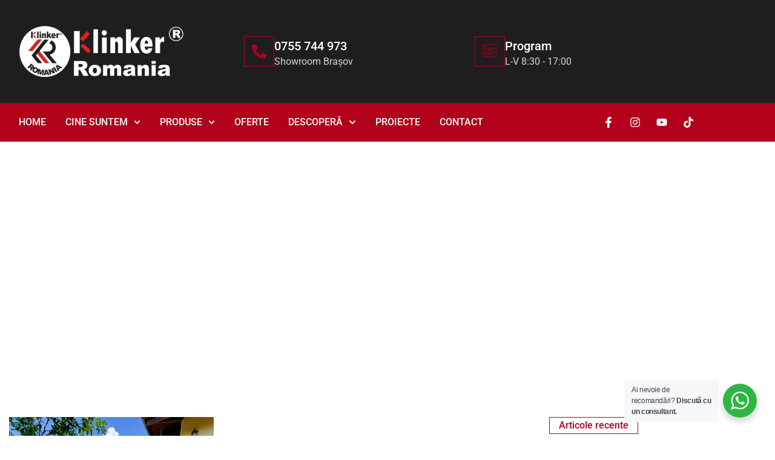

--- FILE ---
content_type: text/html; charset=UTF-8
request_url: https://www.klinker-romania.ro/tag/montaj-pavaj-spic
body_size: 26908
content:
<!doctype html>
<html lang="ro-RO">
<head>
<meta charset="UTF-8">
<meta name="viewport" content="width=device-width, initial-scale=1">
<link rel="profile" href="https://gmpg.org/xfn/11">
<link rel="dns-prefetch" href="//cdn.hu-manity.co" />
<!-- Cookie Compliance -->
<script type="text/javascript">var huOptions = {"appID":"wwwklinker-romaniaro-c625983","currentLanguage":"ro","blocking":false,"globalCookie":false,"isAdmin":false,"privacyConsent":true,"forms":[]};</script>
<script type="text/javascript" src="https://cdn.hu-manity.co/hu-banner.min.js"></script><meta name='robots' content='index, follow, max-image-preview:large, max-snippet:-1, max-video-preview:-1' />
<!-- This site is optimized with the Yoast SEO plugin v26.7 - https://yoast.com/wordpress/plugins/seo/ -->
<title>montaj pavaj spic Archives - Klinker-Romania, de peste 15 ani alaturi de tine</title>
<link rel="canonical" href="https://www.klinker-romania.ro/tag/montaj-pavaj-spic" />
<meta property="og:locale" content="ro_RO" />
<meta property="og:type" content="article" />
<meta property="og:title" content="montaj pavaj spic Archives - Klinker-Romania, de peste 15 ani alaturi de tine" />
<meta property="og:url" content="https://www.klinker-romania.ro/tag/montaj-pavaj-spic" />
<meta property="og:site_name" content="Klinker-Romania, de peste 15 ani alaturi de tine" />
<meta name="twitter:card" content="summary_large_image" />
<script type="application/ld+json" class="yoast-schema-graph">{"@context":"https://schema.org","@graph":[{"@type":"CollectionPage","@id":"https://www.klinker-romania.ro/tag/montaj-pavaj-spic","url":"https://www.klinker-romania.ro/tag/montaj-pavaj-spic","name":"montaj pavaj spic Archives - Klinker-Romania, de peste 15 ani alaturi de tine","isPartOf":{"@id":"https://www.klinker-romania.ro/#website"},"primaryImageOfPage":{"@id":"https://www.klinker-romania.ro/tag/montaj-pavaj-spic#primaryimage"},"image":{"@id":"https://www.klinker-romania.ro/tag/montaj-pavaj-spic#primaryimage"},"thumbnailUrl":"https://www.klinker-romania.ro/wp-content/uploads/2022/09/model-pavaj-Klinker.jpg","breadcrumb":{"@id":"https://www.klinker-romania.ro/tag/montaj-pavaj-spic#breadcrumb"},"inLanguage":"ro-RO"},{"@type":"ImageObject","inLanguage":"ro-RO","@id":"https://www.klinker-romania.ro/tag/montaj-pavaj-spic#primaryimage","url":"https://www.klinker-romania.ro/wp-content/uploads/2022/09/model-pavaj-Klinker.jpg","contentUrl":"https://www.klinker-romania.ro/wp-content/uploads/2022/09/model-pavaj-Klinker.jpg","width":1440,"height":1080,"caption":"montaj pavaj clasic"},{"@type":"BreadcrumbList","@id":"https://www.klinker-romania.ro/tag/montaj-pavaj-spic#breadcrumb","itemListElement":[{"@type":"ListItem","position":1,"name":"Home","item":"https://www.klinker-romania.ro/"},{"@type":"ListItem","position":2,"name":"montaj pavaj spic"}]},{"@type":"WebSite","@id":"https://www.klinker-romania.ro/#website","url":"https://www.klinker-romania.ro/","name":"Klinker-Romania, de peste 15 ani alaturi de tine","description":"Pavaj ceramic, Pardoseala ceramica, Tigla ceramica, distribuitor autorizat Klinker Germania experienta de peste 160 de ani","publisher":{"@id":"https://www.klinker-romania.ro/#organization"},"potentialAction":[{"@type":"SearchAction","target":{"@type":"EntryPoint","urlTemplate":"https://www.klinker-romania.ro/?s={search_term_string}"},"query-input":{"@type":"PropertyValueSpecification","valueRequired":true,"valueName":"search_term_string"}}],"inLanguage":"ro-RO"},{"@type":"Organization","@id":"https://www.klinker-romania.ro/#organization","name":"Klinker-Romania, de peste 15 ani alaturi de tine","url":"https://www.klinker-romania.ro/","logo":{"@type":"ImageObject","inLanguage":"ro-RO","@id":"https://www.klinker-romania.ro/#/schema/logo/image/","url":"https://www.klinker-romania.ro/wp-content/uploads/2021/04/logo_klinker_white.png","contentUrl":"https://www.klinker-romania.ro/wp-content/uploads/2021/04/logo_klinker_white.png","width":350,"height":100,"caption":"Klinker-Romania, de peste 15 ani alaturi de tine"},"image":{"@id":"https://www.klinker-romania.ro/#/schema/logo/image/"}}]}</script>
<!-- / Yoast SEO plugin. -->
<link rel='dns-prefetch' href='//www.googletagmanager.com' />
<link rel="alternate" type="application/rss+xml" title="Klinker-Romania, de peste 15 ani alaturi de tine &raquo; Flux" href="https://www.klinker-romania.ro/feed" />
<link rel="alternate" type="application/rss+xml" title="Klinker-Romania, de peste 15 ani alaturi de tine &raquo; Flux comentarii" href="https://www.klinker-romania.ro/comments/feed" />
<link rel="alternate" type="application/rss+xml" title="Klinker-Romania, de peste 15 ani alaturi de tine &raquo; Flux etichetă montaj pavaj spic" href="https://www.klinker-romania.ro/tag/montaj-pavaj-spic/feed" />
<style id='wp-img-auto-sizes-contain-inline-css'>
img:is([sizes=auto i],[sizes^="auto," i]){contain-intrinsic-size:3000px 1500px}
/*# sourceURL=wp-img-auto-sizes-contain-inline-css */
</style>
<!-- <link rel='stylesheet' id='wp-block-library-css' href='https://www.klinker-romania.ro/wp-includes/css/dist/block-library/style.min.css?ver=bfb24f5732e558b97d471726cb730496' media='all' /> -->
<!-- <link rel='stylesheet' id='nta-css-popup-css' href='https://www.klinker-romania.ro/wp-content/plugins/wp-whatsapp/assets/dist/css/style.css?ver=bfb24f5732e558b97d471726cb730496' media='all' /> -->
<link rel="stylesheet" type="text/css" href="//www.klinker-romania.ro/wp-content/cache/wpfc-minified/1bmym3m3/etp0.css" media="all"/>
<style id='global-styles-inline-css'>
:root{--wp--preset--aspect-ratio--square: 1;--wp--preset--aspect-ratio--4-3: 4/3;--wp--preset--aspect-ratio--3-4: 3/4;--wp--preset--aspect-ratio--3-2: 3/2;--wp--preset--aspect-ratio--2-3: 2/3;--wp--preset--aspect-ratio--16-9: 16/9;--wp--preset--aspect-ratio--9-16: 9/16;--wp--preset--color--black: #000000;--wp--preset--color--cyan-bluish-gray: #abb8c3;--wp--preset--color--white: #ffffff;--wp--preset--color--pale-pink: #f78da7;--wp--preset--color--vivid-red: #cf2e2e;--wp--preset--color--luminous-vivid-orange: #ff6900;--wp--preset--color--luminous-vivid-amber: #fcb900;--wp--preset--color--light-green-cyan: #7bdcb5;--wp--preset--color--vivid-green-cyan: #00d084;--wp--preset--color--pale-cyan-blue: #8ed1fc;--wp--preset--color--vivid-cyan-blue: #0693e3;--wp--preset--color--vivid-purple: #9b51e0;--wp--preset--gradient--vivid-cyan-blue-to-vivid-purple: linear-gradient(135deg,rgb(6,147,227) 0%,rgb(155,81,224) 100%);--wp--preset--gradient--light-green-cyan-to-vivid-green-cyan: linear-gradient(135deg,rgb(122,220,180) 0%,rgb(0,208,130) 100%);--wp--preset--gradient--luminous-vivid-amber-to-luminous-vivid-orange: linear-gradient(135deg,rgb(252,185,0) 0%,rgb(255,105,0) 100%);--wp--preset--gradient--luminous-vivid-orange-to-vivid-red: linear-gradient(135deg,rgb(255,105,0) 0%,rgb(207,46,46) 100%);--wp--preset--gradient--very-light-gray-to-cyan-bluish-gray: linear-gradient(135deg,rgb(238,238,238) 0%,rgb(169,184,195) 100%);--wp--preset--gradient--cool-to-warm-spectrum: linear-gradient(135deg,rgb(74,234,220) 0%,rgb(151,120,209) 20%,rgb(207,42,186) 40%,rgb(238,44,130) 60%,rgb(251,105,98) 80%,rgb(254,248,76) 100%);--wp--preset--gradient--blush-light-purple: linear-gradient(135deg,rgb(255,206,236) 0%,rgb(152,150,240) 100%);--wp--preset--gradient--blush-bordeaux: linear-gradient(135deg,rgb(254,205,165) 0%,rgb(254,45,45) 50%,rgb(107,0,62) 100%);--wp--preset--gradient--luminous-dusk: linear-gradient(135deg,rgb(255,203,112) 0%,rgb(199,81,192) 50%,rgb(65,88,208) 100%);--wp--preset--gradient--pale-ocean: linear-gradient(135deg,rgb(255,245,203) 0%,rgb(182,227,212) 50%,rgb(51,167,181) 100%);--wp--preset--gradient--electric-grass: linear-gradient(135deg,rgb(202,248,128) 0%,rgb(113,206,126) 100%);--wp--preset--gradient--midnight: linear-gradient(135deg,rgb(2,3,129) 0%,rgb(40,116,252) 100%);--wp--preset--font-size--small: 13px;--wp--preset--font-size--medium: 20px;--wp--preset--font-size--large: 36px;--wp--preset--font-size--x-large: 42px;--wp--preset--spacing--20: 0.44rem;--wp--preset--spacing--30: 0.67rem;--wp--preset--spacing--40: 1rem;--wp--preset--spacing--50: 1.5rem;--wp--preset--spacing--60: 2.25rem;--wp--preset--spacing--70: 3.38rem;--wp--preset--spacing--80: 5.06rem;--wp--preset--shadow--natural: 6px 6px 9px rgba(0, 0, 0, 0.2);--wp--preset--shadow--deep: 12px 12px 50px rgba(0, 0, 0, 0.4);--wp--preset--shadow--sharp: 6px 6px 0px rgba(0, 0, 0, 0.2);--wp--preset--shadow--outlined: 6px 6px 0px -3px rgb(255, 255, 255), 6px 6px rgb(0, 0, 0);--wp--preset--shadow--crisp: 6px 6px 0px rgb(0, 0, 0);}:root { --wp--style--global--content-size: 800px;--wp--style--global--wide-size: 1200px; }:where(body) { margin: 0; }.wp-site-blocks > .alignleft { float: left; margin-right: 2em; }.wp-site-blocks > .alignright { float: right; margin-left: 2em; }.wp-site-blocks > .aligncenter { justify-content: center; margin-left: auto; margin-right: auto; }:where(.wp-site-blocks) > * { margin-block-start: 24px; margin-block-end: 0; }:where(.wp-site-blocks) > :first-child { margin-block-start: 0; }:where(.wp-site-blocks) > :last-child { margin-block-end: 0; }:root { --wp--style--block-gap: 24px; }:root :where(.is-layout-flow) > :first-child{margin-block-start: 0;}:root :where(.is-layout-flow) > :last-child{margin-block-end: 0;}:root :where(.is-layout-flow) > *{margin-block-start: 24px;margin-block-end: 0;}:root :where(.is-layout-constrained) > :first-child{margin-block-start: 0;}:root :where(.is-layout-constrained) > :last-child{margin-block-end: 0;}:root :where(.is-layout-constrained) > *{margin-block-start: 24px;margin-block-end: 0;}:root :where(.is-layout-flex){gap: 24px;}:root :where(.is-layout-grid){gap: 24px;}.is-layout-flow > .alignleft{float: left;margin-inline-start: 0;margin-inline-end: 2em;}.is-layout-flow > .alignright{float: right;margin-inline-start: 2em;margin-inline-end: 0;}.is-layout-flow > .aligncenter{margin-left: auto !important;margin-right: auto !important;}.is-layout-constrained > .alignleft{float: left;margin-inline-start: 0;margin-inline-end: 2em;}.is-layout-constrained > .alignright{float: right;margin-inline-start: 2em;margin-inline-end: 0;}.is-layout-constrained > .aligncenter{margin-left: auto !important;margin-right: auto !important;}.is-layout-constrained > :where(:not(.alignleft):not(.alignright):not(.alignfull)){max-width: var(--wp--style--global--content-size);margin-left: auto !important;margin-right: auto !important;}.is-layout-constrained > .alignwide{max-width: var(--wp--style--global--wide-size);}body .is-layout-flex{display: flex;}.is-layout-flex{flex-wrap: wrap;align-items: center;}.is-layout-flex > :is(*, div){margin: 0;}body .is-layout-grid{display: grid;}.is-layout-grid > :is(*, div){margin: 0;}body{padding-top: 0px;padding-right: 0px;padding-bottom: 0px;padding-left: 0px;}a:where(:not(.wp-element-button)){text-decoration: underline;}:root :where(.wp-element-button, .wp-block-button__link){background-color: #32373c;border-width: 0;color: #fff;font-family: inherit;font-size: inherit;font-style: inherit;font-weight: inherit;letter-spacing: inherit;line-height: inherit;padding-top: calc(0.667em + 2px);padding-right: calc(1.333em + 2px);padding-bottom: calc(0.667em + 2px);padding-left: calc(1.333em + 2px);text-decoration: none;text-transform: inherit;}.has-black-color{color: var(--wp--preset--color--black) !important;}.has-cyan-bluish-gray-color{color: var(--wp--preset--color--cyan-bluish-gray) !important;}.has-white-color{color: var(--wp--preset--color--white) !important;}.has-pale-pink-color{color: var(--wp--preset--color--pale-pink) !important;}.has-vivid-red-color{color: var(--wp--preset--color--vivid-red) !important;}.has-luminous-vivid-orange-color{color: var(--wp--preset--color--luminous-vivid-orange) !important;}.has-luminous-vivid-amber-color{color: var(--wp--preset--color--luminous-vivid-amber) !important;}.has-light-green-cyan-color{color: var(--wp--preset--color--light-green-cyan) !important;}.has-vivid-green-cyan-color{color: var(--wp--preset--color--vivid-green-cyan) !important;}.has-pale-cyan-blue-color{color: var(--wp--preset--color--pale-cyan-blue) !important;}.has-vivid-cyan-blue-color{color: var(--wp--preset--color--vivid-cyan-blue) !important;}.has-vivid-purple-color{color: var(--wp--preset--color--vivid-purple) !important;}.has-black-background-color{background-color: var(--wp--preset--color--black) !important;}.has-cyan-bluish-gray-background-color{background-color: var(--wp--preset--color--cyan-bluish-gray) !important;}.has-white-background-color{background-color: var(--wp--preset--color--white) !important;}.has-pale-pink-background-color{background-color: var(--wp--preset--color--pale-pink) !important;}.has-vivid-red-background-color{background-color: var(--wp--preset--color--vivid-red) !important;}.has-luminous-vivid-orange-background-color{background-color: var(--wp--preset--color--luminous-vivid-orange) !important;}.has-luminous-vivid-amber-background-color{background-color: var(--wp--preset--color--luminous-vivid-amber) !important;}.has-light-green-cyan-background-color{background-color: var(--wp--preset--color--light-green-cyan) !important;}.has-vivid-green-cyan-background-color{background-color: var(--wp--preset--color--vivid-green-cyan) !important;}.has-pale-cyan-blue-background-color{background-color: var(--wp--preset--color--pale-cyan-blue) !important;}.has-vivid-cyan-blue-background-color{background-color: var(--wp--preset--color--vivid-cyan-blue) !important;}.has-vivid-purple-background-color{background-color: var(--wp--preset--color--vivid-purple) !important;}.has-black-border-color{border-color: var(--wp--preset--color--black) !important;}.has-cyan-bluish-gray-border-color{border-color: var(--wp--preset--color--cyan-bluish-gray) !important;}.has-white-border-color{border-color: var(--wp--preset--color--white) !important;}.has-pale-pink-border-color{border-color: var(--wp--preset--color--pale-pink) !important;}.has-vivid-red-border-color{border-color: var(--wp--preset--color--vivid-red) !important;}.has-luminous-vivid-orange-border-color{border-color: var(--wp--preset--color--luminous-vivid-orange) !important;}.has-luminous-vivid-amber-border-color{border-color: var(--wp--preset--color--luminous-vivid-amber) !important;}.has-light-green-cyan-border-color{border-color: var(--wp--preset--color--light-green-cyan) !important;}.has-vivid-green-cyan-border-color{border-color: var(--wp--preset--color--vivid-green-cyan) !important;}.has-pale-cyan-blue-border-color{border-color: var(--wp--preset--color--pale-cyan-blue) !important;}.has-vivid-cyan-blue-border-color{border-color: var(--wp--preset--color--vivid-cyan-blue) !important;}.has-vivid-purple-border-color{border-color: var(--wp--preset--color--vivid-purple) !important;}.has-vivid-cyan-blue-to-vivid-purple-gradient-background{background: var(--wp--preset--gradient--vivid-cyan-blue-to-vivid-purple) !important;}.has-light-green-cyan-to-vivid-green-cyan-gradient-background{background: var(--wp--preset--gradient--light-green-cyan-to-vivid-green-cyan) !important;}.has-luminous-vivid-amber-to-luminous-vivid-orange-gradient-background{background: var(--wp--preset--gradient--luminous-vivid-amber-to-luminous-vivid-orange) !important;}.has-luminous-vivid-orange-to-vivid-red-gradient-background{background: var(--wp--preset--gradient--luminous-vivid-orange-to-vivid-red) !important;}.has-very-light-gray-to-cyan-bluish-gray-gradient-background{background: var(--wp--preset--gradient--very-light-gray-to-cyan-bluish-gray) !important;}.has-cool-to-warm-spectrum-gradient-background{background: var(--wp--preset--gradient--cool-to-warm-spectrum) !important;}.has-blush-light-purple-gradient-background{background: var(--wp--preset--gradient--blush-light-purple) !important;}.has-blush-bordeaux-gradient-background{background: var(--wp--preset--gradient--blush-bordeaux) !important;}.has-luminous-dusk-gradient-background{background: var(--wp--preset--gradient--luminous-dusk) !important;}.has-pale-ocean-gradient-background{background: var(--wp--preset--gradient--pale-ocean) !important;}.has-electric-grass-gradient-background{background: var(--wp--preset--gradient--electric-grass) !important;}.has-midnight-gradient-background{background: var(--wp--preset--gradient--midnight) !important;}.has-small-font-size{font-size: var(--wp--preset--font-size--small) !important;}.has-medium-font-size{font-size: var(--wp--preset--font-size--medium) !important;}.has-large-font-size{font-size: var(--wp--preset--font-size--large) !important;}.has-x-large-font-size{font-size: var(--wp--preset--font-size--x-large) !important;}
:root :where(.wp-block-pullquote){font-size: 1.5em;line-height: 1.6;}
/*# sourceURL=global-styles-inline-css */
</style>
<!-- <link rel='stylesheet' id='woocommerce-layout-css' href='https://www.klinker-romania.ro/wp-content/plugins/woocommerce/assets/css/woocommerce-layout.css?ver=10.4.3' media='all' /> -->
<link rel="stylesheet" type="text/css" href="//www.klinker-romania.ro/wp-content/cache/wpfc-minified/88kwbygh/es6z.css" media="all"/>
<!-- <link rel='stylesheet' id='woocommerce-smallscreen-css' href='https://www.klinker-romania.ro/wp-content/plugins/woocommerce/assets/css/woocommerce-smallscreen.css?ver=10.4.3' media='only screen and (max-width: 768px)' /> -->
<link rel="stylesheet" type="text/css" href="//www.klinker-romania.ro/wp-content/cache/wpfc-minified/2p89rvfb/es6z.css" media="only screen and (max-width: 768px)"/>
<!-- <link rel='stylesheet' id='woocommerce-general-css' href='https://www.klinker-romania.ro/wp-content/plugins/woocommerce/assets/css/woocommerce.css?ver=10.4.3' media='all' /> -->
<link rel="stylesheet" type="text/css" href="//www.klinker-romania.ro/wp-content/cache/wpfc-minified/10iz7n7c/es6z.css" media="all"/>
<style id='woocommerce-inline-inline-css'>
.woocommerce form .form-row .required { visibility: visible; }
/*# sourceURL=woocommerce-inline-inline-css */
</style>
<link rel='stylesheet' id='ywctm-frontend-css' href='https://www.klinker-romania.ro/wp-content/plugins/yith-woocommerce-catalog-mode/assets/css/frontend.min.css?ver=2.51.0' media='all' />
<style id='ywctm-frontend-inline-css'>
.widget.woocommerce.widget_shopping_cart{display: none !important}
/*# sourceURL=ywctm-frontend-inline-css */
</style>
<!-- <link rel='stylesheet' id='hello-elementor-css' href='https://www.klinker-romania.ro/wp-content/themes/hello-elementor/assets/css/reset.css?ver=3.4.5' media='all' /> -->
<!-- <link rel='stylesheet' id='hello-elementor-theme-style-css' href='https://www.klinker-romania.ro/wp-content/themes/hello-elementor/assets/css/theme.css?ver=3.4.5' media='all' /> -->
<!-- <link rel='stylesheet' id='hello-elementor-header-footer-css' href='https://www.klinker-romania.ro/wp-content/themes/hello-elementor/assets/css/header-footer.css?ver=3.4.5' media='all' /> -->
<!-- <link rel='stylesheet' id='elementor-frontend-css' href='https://www.klinker-romania.ro/wp-content/plugins/elementor/assets/css/frontend.min.css?ver=3.34.1' media='all' /> -->
<link rel="stylesheet" type="text/css" href="//www.klinker-romania.ro/wp-content/cache/wpfc-minified/ldb830n4/es6z.css" media="all"/>
<style id='elementor-frontend-inline-css'>
@-webkit-keyframes ha_fadeIn{0%{opacity:0}to{opacity:1}}@keyframes ha_fadeIn{0%{opacity:0}to{opacity:1}}@-webkit-keyframes ha_zoomIn{0%{opacity:0;-webkit-transform:scale3d(.3,.3,.3);transform:scale3d(.3,.3,.3)}50%{opacity:1}}@keyframes ha_zoomIn{0%{opacity:0;-webkit-transform:scale3d(.3,.3,.3);transform:scale3d(.3,.3,.3)}50%{opacity:1}}@-webkit-keyframes ha_rollIn{0%{opacity:0;-webkit-transform:translate3d(-100%,0,0) rotate3d(0,0,1,-120deg);transform:translate3d(-100%,0,0) rotate3d(0,0,1,-120deg)}to{opacity:1}}@keyframes ha_rollIn{0%{opacity:0;-webkit-transform:translate3d(-100%,0,0) rotate3d(0,0,1,-120deg);transform:translate3d(-100%,0,0) rotate3d(0,0,1,-120deg)}to{opacity:1}}@-webkit-keyframes ha_bounce{0%,20%,53%,to{-webkit-animation-timing-function:cubic-bezier(.215,.61,.355,1);animation-timing-function:cubic-bezier(.215,.61,.355,1)}40%,43%{-webkit-transform:translate3d(0,-30px,0) scaleY(1.1);transform:translate3d(0,-30px,0) scaleY(1.1);-webkit-animation-timing-function:cubic-bezier(.755,.05,.855,.06);animation-timing-function:cubic-bezier(.755,.05,.855,.06)}70%{-webkit-transform:translate3d(0,-15px,0) scaleY(1.05);transform:translate3d(0,-15px,0) scaleY(1.05);-webkit-animation-timing-function:cubic-bezier(.755,.05,.855,.06);animation-timing-function:cubic-bezier(.755,.05,.855,.06)}80%{-webkit-transition-timing-function:cubic-bezier(.215,.61,.355,1);transition-timing-function:cubic-bezier(.215,.61,.355,1);-webkit-transform:translate3d(0,0,0) scaleY(.95);transform:translate3d(0,0,0) scaleY(.95)}90%{-webkit-transform:translate3d(0,-4px,0) scaleY(1.02);transform:translate3d(0,-4px,0) scaleY(1.02)}}@keyframes ha_bounce{0%,20%,53%,to{-webkit-animation-timing-function:cubic-bezier(.215,.61,.355,1);animation-timing-function:cubic-bezier(.215,.61,.355,1)}40%,43%{-webkit-transform:translate3d(0,-30px,0) scaleY(1.1);transform:translate3d(0,-30px,0) scaleY(1.1);-webkit-animation-timing-function:cubic-bezier(.755,.05,.855,.06);animation-timing-function:cubic-bezier(.755,.05,.855,.06)}70%{-webkit-transform:translate3d(0,-15px,0) scaleY(1.05);transform:translate3d(0,-15px,0) scaleY(1.05);-webkit-animation-timing-function:cubic-bezier(.755,.05,.855,.06);animation-timing-function:cubic-bezier(.755,.05,.855,.06)}80%{-webkit-transition-timing-function:cubic-bezier(.215,.61,.355,1);transition-timing-function:cubic-bezier(.215,.61,.355,1);-webkit-transform:translate3d(0,0,0) scaleY(.95);transform:translate3d(0,0,0) scaleY(.95)}90%{-webkit-transform:translate3d(0,-4px,0) scaleY(1.02);transform:translate3d(0,-4px,0) scaleY(1.02)}}@-webkit-keyframes ha_bounceIn{0%,20%,40%,60%,80%,to{-webkit-animation-timing-function:cubic-bezier(.215,.61,.355,1);animation-timing-function:cubic-bezier(.215,.61,.355,1)}0%{opacity:0;-webkit-transform:scale3d(.3,.3,.3);transform:scale3d(.3,.3,.3)}20%{-webkit-transform:scale3d(1.1,1.1,1.1);transform:scale3d(1.1,1.1,1.1)}40%{-webkit-transform:scale3d(.9,.9,.9);transform:scale3d(.9,.9,.9)}60%{opacity:1;-webkit-transform:scale3d(1.03,1.03,1.03);transform:scale3d(1.03,1.03,1.03)}80%{-webkit-transform:scale3d(.97,.97,.97);transform:scale3d(.97,.97,.97)}to{opacity:1}}@keyframes ha_bounceIn{0%,20%,40%,60%,80%,to{-webkit-animation-timing-function:cubic-bezier(.215,.61,.355,1);animation-timing-function:cubic-bezier(.215,.61,.355,1)}0%{opacity:0;-webkit-transform:scale3d(.3,.3,.3);transform:scale3d(.3,.3,.3)}20%{-webkit-transform:scale3d(1.1,1.1,1.1);transform:scale3d(1.1,1.1,1.1)}40%{-webkit-transform:scale3d(.9,.9,.9);transform:scale3d(.9,.9,.9)}60%{opacity:1;-webkit-transform:scale3d(1.03,1.03,1.03);transform:scale3d(1.03,1.03,1.03)}80%{-webkit-transform:scale3d(.97,.97,.97);transform:scale3d(.97,.97,.97)}to{opacity:1}}@-webkit-keyframes ha_flipInX{0%{opacity:0;-webkit-transform:perspective(400px) rotate3d(1,0,0,90deg);transform:perspective(400px) rotate3d(1,0,0,90deg);-webkit-animation-timing-function:ease-in;animation-timing-function:ease-in}40%{-webkit-transform:perspective(400px) rotate3d(1,0,0,-20deg);transform:perspective(400px) rotate3d(1,0,0,-20deg);-webkit-animation-timing-function:ease-in;animation-timing-function:ease-in}60%{opacity:1;-webkit-transform:perspective(400px) rotate3d(1,0,0,10deg);transform:perspective(400px) rotate3d(1,0,0,10deg)}80%{-webkit-transform:perspective(400px) rotate3d(1,0,0,-5deg);transform:perspective(400px) rotate3d(1,0,0,-5deg)}}@keyframes ha_flipInX{0%{opacity:0;-webkit-transform:perspective(400px) rotate3d(1,0,0,90deg);transform:perspective(400px) rotate3d(1,0,0,90deg);-webkit-animation-timing-function:ease-in;animation-timing-function:ease-in}40%{-webkit-transform:perspective(400px) rotate3d(1,0,0,-20deg);transform:perspective(400px) rotate3d(1,0,0,-20deg);-webkit-animation-timing-function:ease-in;animation-timing-function:ease-in}60%{opacity:1;-webkit-transform:perspective(400px) rotate3d(1,0,0,10deg);transform:perspective(400px) rotate3d(1,0,0,10deg)}80%{-webkit-transform:perspective(400px) rotate3d(1,0,0,-5deg);transform:perspective(400px) rotate3d(1,0,0,-5deg)}}@-webkit-keyframes ha_flipInY{0%{opacity:0;-webkit-transform:perspective(400px) rotate3d(0,1,0,90deg);transform:perspective(400px) rotate3d(0,1,0,90deg);-webkit-animation-timing-function:ease-in;animation-timing-function:ease-in}40%{-webkit-transform:perspective(400px) rotate3d(0,1,0,-20deg);transform:perspective(400px) rotate3d(0,1,0,-20deg);-webkit-animation-timing-function:ease-in;animation-timing-function:ease-in}60%{opacity:1;-webkit-transform:perspective(400px) rotate3d(0,1,0,10deg);transform:perspective(400px) rotate3d(0,1,0,10deg)}80%{-webkit-transform:perspective(400px) rotate3d(0,1,0,-5deg);transform:perspective(400px) rotate3d(0,1,0,-5deg)}}@keyframes ha_flipInY{0%{opacity:0;-webkit-transform:perspective(400px) rotate3d(0,1,0,90deg);transform:perspective(400px) rotate3d(0,1,0,90deg);-webkit-animation-timing-function:ease-in;animation-timing-function:ease-in}40%{-webkit-transform:perspective(400px) rotate3d(0,1,0,-20deg);transform:perspective(400px) rotate3d(0,1,0,-20deg);-webkit-animation-timing-function:ease-in;animation-timing-function:ease-in}60%{opacity:1;-webkit-transform:perspective(400px) rotate3d(0,1,0,10deg);transform:perspective(400px) rotate3d(0,1,0,10deg)}80%{-webkit-transform:perspective(400px) rotate3d(0,1,0,-5deg);transform:perspective(400px) rotate3d(0,1,0,-5deg)}}@-webkit-keyframes ha_swing{20%{-webkit-transform:rotate3d(0,0,1,15deg);transform:rotate3d(0,0,1,15deg)}40%{-webkit-transform:rotate3d(0,0,1,-10deg);transform:rotate3d(0,0,1,-10deg)}60%{-webkit-transform:rotate3d(0,0,1,5deg);transform:rotate3d(0,0,1,5deg)}80%{-webkit-transform:rotate3d(0,0,1,-5deg);transform:rotate3d(0,0,1,-5deg)}}@keyframes ha_swing{20%{-webkit-transform:rotate3d(0,0,1,15deg);transform:rotate3d(0,0,1,15deg)}40%{-webkit-transform:rotate3d(0,0,1,-10deg);transform:rotate3d(0,0,1,-10deg)}60%{-webkit-transform:rotate3d(0,0,1,5deg);transform:rotate3d(0,0,1,5deg)}80%{-webkit-transform:rotate3d(0,0,1,-5deg);transform:rotate3d(0,0,1,-5deg)}}@-webkit-keyframes ha_slideInDown{0%{visibility:visible;-webkit-transform:translate3d(0,-100%,0);transform:translate3d(0,-100%,0)}}@keyframes ha_slideInDown{0%{visibility:visible;-webkit-transform:translate3d(0,-100%,0);transform:translate3d(0,-100%,0)}}@-webkit-keyframes ha_slideInUp{0%{visibility:visible;-webkit-transform:translate3d(0,100%,0);transform:translate3d(0,100%,0)}}@keyframes ha_slideInUp{0%{visibility:visible;-webkit-transform:translate3d(0,100%,0);transform:translate3d(0,100%,0)}}@-webkit-keyframes ha_slideInLeft{0%{visibility:visible;-webkit-transform:translate3d(-100%,0,0);transform:translate3d(-100%,0,0)}}@keyframes ha_slideInLeft{0%{visibility:visible;-webkit-transform:translate3d(-100%,0,0);transform:translate3d(-100%,0,0)}}@-webkit-keyframes ha_slideInRight{0%{visibility:visible;-webkit-transform:translate3d(100%,0,0);transform:translate3d(100%,0,0)}}@keyframes ha_slideInRight{0%{visibility:visible;-webkit-transform:translate3d(100%,0,0);transform:translate3d(100%,0,0)}}.ha_fadeIn{-webkit-animation-name:ha_fadeIn;animation-name:ha_fadeIn}.ha_zoomIn{-webkit-animation-name:ha_zoomIn;animation-name:ha_zoomIn}.ha_rollIn{-webkit-animation-name:ha_rollIn;animation-name:ha_rollIn}.ha_bounce{-webkit-transform-origin:center bottom;-ms-transform-origin:center bottom;transform-origin:center bottom;-webkit-animation-name:ha_bounce;animation-name:ha_bounce}.ha_bounceIn{-webkit-animation-name:ha_bounceIn;animation-name:ha_bounceIn;-webkit-animation-duration:.75s;-webkit-animation-duration:calc(var(--animate-duration)*.75);animation-duration:.75s;animation-duration:calc(var(--animate-duration)*.75)}.ha_flipInX,.ha_flipInY{-webkit-animation-name:ha_flipInX;animation-name:ha_flipInX;-webkit-backface-visibility:visible!important;backface-visibility:visible!important}.ha_flipInY{-webkit-animation-name:ha_flipInY;animation-name:ha_flipInY}.ha_swing{-webkit-transform-origin:top center;-ms-transform-origin:top center;transform-origin:top center;-webkit-animation-name:ha_swing;animation-name:ha_swing}.ha_slideInDown{-webkit-animation-name:ha_slideInDown;animation-name:ha_slideInDown}.ha_slideInUp{-webkit-animation-name:ha_slideInUp;animation-name:ha_slideInUp}.ha_slideInLeft{-webkit-animation-name:ha_slideInLeft;animation-name:ha_slideInLeft}.ha_slideInRight{-webkit-animation-name:ha_slideInRight;animation-name:ha_slideInRight}.ha-css-transform-yes{-webkit-transition-duration:var(--ha-tfx-transition-duration, .2s);transition-duration:var(--ha-tfx-transition-duration, .2s);-webkit-transition-property:-webkit-transform;transition-property:transform;transition-property:transform,-webkit-transform;-webkit-transform:translate(var(--ha-tfx-translate-x, 0),var(--ha-tfx-translate-y, 0)) scale(var(--ha-tfx-scale-x, 1),var(--ha-tfx-scale-y, 1)) skew(var(--ha-tfx-skew-x, 0),var(--ha-tfx-skew-y, 0)) rotateX(var(--ha-tfx-rotate-x, 0)) rotateY(var(--ha-tfx-rotate-y, 0)) rotateZ(var(--ha-tfx-rotate-z, 0));transform:translate(var(--ha-tfx-translate-x, 0),var(--ha-tfx-translate-y, 0)) scale(var(--ha-tfx-scale-x, 1),var(--ha-tfx-scale-y, 1)) skew(var(--ha-tfx-skew-x, 0),var(--ha-tfx-skew-y, 0)) rotateX(var(--ha-tfx-rotate-x, 0)) rotateY(var(--ha-tfx-rotate-y, 0)) rotateZ(var(--ha-tfx-rotate-z, 0))}.ha-css-transform-yes:hover{-webkit-transform:translate(var(--ha-tfx-translate-x-hover, var(--ha-tfx-translate-x, 0)),var(--ha-tfx-translate-y-hover, var(--ha-tfx-translate-y, 0))) scale(var(--ha-tfx-scale-x-hover, var(--ha-tfx-scale-x, 1)),var(--ha-tfx-scale-y-hover, var(--ha-tfx-scale-y, 1))) skew(var(--ha-tfx-skew-x-hover, var(--ha-tfx-skew-x, 0)),var(--ha-tfx-skew-y-hover, var(--ha-tfx-skew-y, 0))) rotateX(var(--ha-tfx-rotate-x-hover, var(--ha-tfx-rotate-x, 0))) rotateY(var(--ha-tfx-rotate-y-hover, var(--ha-tfx-rotate-y, 0))) rotateZ(var(--ha-tfx-rotate-z-hover, var(--ha-tfx-rotate-z, 0)));transform:translate(var(--ha-tfx-translate-x-hover, var(--ha-tfx-translate-x, 0)),var(--ha-tfx-translate-y-hover, var(--ha-tfx-translate-y, 0))) scale(var(--ha-tfx-scale-x-hover, var(--ha-tfx-scale-x, 1)),var(--ha-tfx-scale-y-hover, var(--ha-tfx-scale-y, 1))) skew(var(--ha-tfx-skew-x-hover, var(--ha-tfx-skew-x, 0)),var(--ha-tfx-skew-y-hover, var(--ha-tfx-skew-y, 0))) rotateX(var(--ha-tfx-rotate-x-hover, var(--ha-tfx-rotate-x, 0))) rotateY(var(--ha-tfx-rotate-y-hover, var(--ha-tfx-rotate-y, 0))) rotateZ(var(--ha-tfx-rotate-z-hover, var(--ha-tfx-rotate-z, 0)))}.happy-addon>.elementor-widget-container{word-wrap:break-word;overflow-wrap:break-word}.happy-addon>.elementor-widget-container,.happy-addon>.elementor-widget-container *{-webkit-box-sizing:border-box;box-sizing:border-box}.happy-addon:not(:has(.elementor-widget-container)),.happy-addon:not(:has(.elementor-widget-container)) *{-webkit-box-sizing:border-box;box-sizing:border-box;word-wrap:break-word;overflow-wrap:break-word}.happy-addon p:empty{display:none}.happy-addon .elementor-inline-editing{min-height:auto!important}.happy-addon-pro img{max-width:100%;height:auto;-o-object-fit:cover;object-fit:cover}.ha-screen-reader-text{position:absolute;overflow:hidden;clip:rect(1px,1px,1px,1px);margin:-1px;padding:0;width:1px;height:1px;border:0;word-wrap:normal!important;-webkit-clip-path:inset(50%);clip-path:inset(50%)}.ha-has-bg-overlay>.elementor-widget-container{position:relative;z-index:1}.ha-has-bg-overlay>.elementor-widget-container:before{position:absolute;top:0;left:0;z-index:-1;width:100%;height:100%;content:""}.ha-has-bg-overlay:not(:has(.elementor-widget-container)){position:relative;z-index:1}.ha-has-bg-overlay:not(:has(.elementor-widget-container)):before{position:absolute;top:0;left:0;z-index:-1;width:100%;height:100%;content:""}.ha-popup--is-enabled .ha-js-popup,.ha-popup--is-enabled .ha-js-popup img{cursor:-webkit-zoom-in!important;cursor:zoom-in!important}.mfp-wrap .mfp-arrow,.mfp-wrap .mfp-close{background-color:transparent}.mfp-wrap .mfp-arrow:focus,.mfp-wrap .mfp-close:focus{outline-width:thin}.ha-advanced-tooltip-enable{position:relative;cursor:pointer;--ha-tooltip-arrow-color:black;--ha-tooltip-arrow-distance:0}.ha-advanced-tooltip-enable .ha-advanced-tooltip-content{position:absolute;z-index:999;display:none;padding:5px 0;width:120px;height:auto;border-radius:6px;background-color:#000;color:#fff;text-align:center;opacity:0}.ha-advanced-tooltip-enable .ha-advanced-tooltip-content::after{position:absolute;border-width:5px;border-style:solid;content:""}.ha-advanced-tooltip-enable .ha-advanced-tooltip-content.no-arrow::after{visibility:hidden}.ha-advanced-tooltip-enable .ha-advanced-tooltip-content.show{display:inline-block;opacity:1}.ha-advanced-tooltip-enable.ha-advanced-tooltip-top .ha-advanced-tooltip-content,body[data-elementor-device-mode=tablet] .ha-advanced-tooltip-enable.ha-advanced-tooltip-tablet-top .ha-advanced-tooltip-content{top:unset;right:0;bottom:calc(101% + var(--ha-tooltip-arrow-distance));left:0;margin:0 auto}.ha-advanced-tooltip-enable.ha-advanced-tooltip-top .ha-advanced-tooltip-content::after,body[data-elementor-device-mode=tablet] .ha-advanced-tooltip-enable.ha-advanced-tooltip-tablet-top .ha-advanced-tooltip-content::after{top:100%;right:unset;bottom:unset;left:50%;border-color:var(--ha-tooltip-arrow-color) transparent transparent transparent;-webkit-transform:translateX(-50%);-ms-transform:translateX(-50%);transform:translateX(-50%)}.ha-advanced-tooltip-enable.ha-advanced-tooltip-bottom .ha-advanced-tooltip-content,body[data-elementor-device-mode=tablet] .ha-advanced-tooltip-enable.ha-advanced-tooltip-tablet-bottom .ha-advanced-tooltip-content{top:calc(101% + var(--ha-tooltip-arrow-distance));right:0;bottom:unset;left:0;margin:0 auto}.ha-advanced-tooltip-enable.ha-advanced-tooltip-bottom .ha-advanced-tooltip-content::after,body[data-elementor-device-mode=tablet] .ha-advanced-tooltip-enable.ha-advanced-tooltip-tablet-bottom .ha-advanced-tooltip-content::after{top:unset;right:unset;bottom:100%;left:50%;border-color:transparent transparent var(--ha-tooltip-arrow-color) transparent;-webkit-transform:translateX(-50%);-ms-transform:translateX(-50%);transform:translateX(-50%)}.ha-advanced-tooltip-enable.ha-advanced-tooltip-left .ha-advanced-tooltip-content,body[data-elementor-device-mode=tablet] .ha-advanced-tooltip-enable.ha-advanced-tooltip-tablet-left .ha-advanced-tooltip-content{top:50%;right:calc(101% + var(--ha-tooltip-arrow-distance));bottom:unset;left:unset;-webkit-transform:translateY(-50%);-ms-transform:translateY(-50%);transform:translateY(-50%)}.ha-advanced-tooltip-enable.ha-advanced-tooltip-left .ha-advanced-tooltip-content::after,body[data-elementor-device-mode=tablet] .ha-advanced-tooltip-enable.ha-advanced-tooltip-tablet-left .ha-advanced-tooltip-content::after{top:50%;right:unset;bottom:unset;left:100%;border-color:transparent transparent transparent var(--ha-tooltip-arrow-color);-webkit-transform:translateY(-50%);-ms-transform:translateY(-50%);transform:translateY(-50%)}.ha-advanced-tooltip-enable.ha-advanced-tooltip-right .ha-advanced-tooltip-content,body[data-elementor-device-mode=tablet] .ha-advanced-tooltip-enable.ha-advanced-tooltip-tablet-right .ha-advanced-tooltip-content{top:50%;right:unset;bottom:unset;left:calc(101% + var(--ha-tooltip-arrow-distance));-webkit-transform:translateY(-50%);-ms-transform:translateY(-50%);transform:translateY(-50%)}.ha-advanced-tooltip-enable.ha-advanced-tooltip-right .ha-advanced-tooltip-content::after,body[data-elementor-device-mode=tablet] .ha-advanced-tooltip-enable.ha-advanced-tooltip-tablet-right .ha-advanced-tooltip-content::after{top:50%;right:100%;bottom:unset;left:unset;border-color:transparent var(--ha-tooltip-arrow-color) transparent transparent;-webkit-transform:translateY(-50%);-ms-transform:translateY(-50%);transform:translateY(-50%)}body[data-elementor-device-mode=mobile] .ha-advanced-tooltip-enable.ha-advanced-tooltip-mobile-top .ha-advanced-tooltip-content{top:unset;right:0;bottom:calc(101% + var(--ha-tooltip-arrow-distance));left:0;margin:0 auto}body[data-elementor-device-mode=mobile] .ha-advanced-tooltip-enable.ha-advanced-tooltip-mobile-top .ha-advanced-tooltip-content::after{top:100%;right:unset;bottom:unset;left:50%;border-color:var(--ha-tooltip-arrow-color) transparent transparent transparent;-webkit-transform:translateX(-50%);-ms-transform:translateX(-50%);transform:translateX(-50%)}body[data-elementor-device-mode=mobile] .ha-advanced-tooltip-enable.ha-advanced-tooltip-mobile-bottom .ha-advanced-tooltip-content{top:calc(101% + var(--ha-tooltip-arrow-distance));right:0;bottom:unset;left:0;margin:0 auto}body[data-elementor-device-mode=mobile] .ha-advanced-tooltip-enable.ha-advanced-tooltip-mobile-bottom .ha-advanced-tooltip-content::after{top:unset;right:unset;bottom:100%;left:50%;border-color:transparent transparent var(--ha-tooltip-arrow-color) transparent;-webkit-transform:translateX(-50%);-ms-transform:translateX(-50%);transform:translateX(-50%)}body[data-elementor-device-mode=mobile] .ha-advanced-tooltip-enable.ha-advanced-tooltip-mobile-left .ha-advanced-tooltip-content{top:50%;right:calc(101% + var(--ha-tooltip-arrow-distance));bottom:unset;left:unset;-webkit-transform:translateY(-50%);-ms-transform:translateY(-50%);transform:translateY(-50%)}body[data-elementor-device-mode=mobile] .ha-advanced-tooltip-enable.ha-advanced-tooltip-mobile-left .ha-advanced-tooltip-content::after{top:50%;right:unset;bottom:unset;left:100%;border-color:transparent transparent transparent var(--ha-tooltip-arrow-color);-webkit-transform:translateY(-50%);-ms-transform:translateY(-50%);transform:translateY(-50%)}body[data-elementor-device-mode=mobile] .ha-advanced-tooltip-enable.ha-advanced-tooltip-mobile-right .ha-advanced-tooltip-content{top:50%;right:unset;bottom:unset;left:calc(101% + var(--ha-tooltip-arrow-distance));-webkit-transform:translateY(-50%);-ms-transform:translateY(-50%);transform:translateY(-50%)}body[data-elementor-device-mode=mobile] .ha-advanced-tooltip-enable.ha-advanced-tooltip-mobile-right .ha-advanced-tooltip-content::after{top:50%;right:100%;bottom:unset;left:unset;border-color:transparent var(--ha-tooltip-arrow-color) transparent transparent;-webkit-transform:translateY(-50%);-ms-transform:translateY(-50%);transform:translateY(-50%)}body.elementor-editor-active .happy-addon.ha-gravityforms .gform_wrapper{display:block!important}.ha-scroll-to-top-wrap.ha-scroll-to-top-hide{display:none}.ha-scroll-to-top-wrap.edit-mode,.ha-scroll-to-top-wrap.single-page-off{display:none!important}.ha-scroll-to-top-button{position:fixed;right:15px;bottom:15px;z-index:9999;display:-webkit-box;display:-webkit-flex;display:-ms-flexbox;display:flex;-webkit-box-align:center;-webkit-align-items:center;align-items:center;-ms-flex-align:center;-webkit-box-pack:center;-ms-flex-pack:center;-webkit-justify-content:center;justify-content:center;width:50px;height:50px;border-radius:50px;background-color:#5636d1;color:#fff;text-align:center;opacity:1;cursor:pointer;-webkit-transition:all .3s;transition:all .3s}.ha-scroll-to-top-button i{color:#fff;font-size:16px}.ha-scroll-to-top-button:hover{background-color:#e2498a}
/*# sourceURL=elementor-frontend-inline-css */
</style>
<link rel='stylesheet' id='elementor-post-1948-css' href='https://www.klinker-romania.ro/wp-content/uploads/elementor/css/post-1948.css?ver=1768044774' media='all' />
<!-- <link rel='stylesheet' id='widget-image-css' href='https://www.klinker-romania.ro/wp-content/plugins/elementor/assets/css/widget-image.min.css?ver=3.34.1' media='all' /> -->
<!-- <link rel='stylesheet' id='widget-icon-box-css' href='https://www.klinker-romania.ro/wp-content/plugins/elementor/assets/css/widget-icon-box.min.css?ver=3.34.1' media='all' /> -->
<!-- <link rel='stylesheet' id='widget-nav-menu-css' href='https://www.klinker-romania.ro/wp-content/plugins/elementor-pro/assets/css/widget-nav-menu.min.css?ver=3.34.0' media='all' /> -->
<!-- <link rel='stylesheet' id='widget-social-icons-css' href='https://www.klinker-romania.ro/wp-content/plugins/elementor/assets/css/widget-social-icons.min.css?ver=3.34.1' media='all' /> -->
<!-- <link rel='stylesheet' id='e-apple-webkit-css' href='https://www.klinker-romania.ro/wp-content/plugins/elementor/assets/css/conditionals/apple-webkit.min.css?ver=3.34.1' media='all' /> -->
<!-- <link rel='stylesheet' id='widget-heading-css' href='https://www.klinker-romania.ro/wp-content/plugins/elementor/assets/css/widget-heading.min.css?ver=3.34.1' media='all' /> -->
<!-- <link rel='stylesheet' id='widget-form-css' href='https://www.klinker-romania.ro/wp-content/plugins/elementor-pro/assets/css/widget-form.min.css?ver=3.34.0' media='all' /> -->
<!-- <link rel='stylesheet' id='widget-icon-list-css' href='https://www.klinker-romania.ro/wp-content/plugins/elementor/assets/css/widget-icon-list.min.css?ver=3.34.1' media='all' /> -->
<!-- <link rel='stylesheet' id='swiper-css' href='https://www.klinker-romania.ro/wp-content/plugins/elementor/assets/lib/swiper/v8/css/swiper.min.css?ver=8.4.5' media='all' /> -->
<!-- <link rel='stylesheet' id='e-swiper-css' href='https://www.klinker-romania.ro/wp-content/plugins/elementor/assets/css/conditionals/e-swiper.min.css?ver=3.34.1' media='all' /> -->
<!-- <link rel='stylesheet' id='widget-gallery-css' href='https://www.klinker-romania.ro/wp-content/plugins/elementor-pro/assets/css/widget-gallery.min.css?ver=3.34.0' media='all' /> -->
<!-- <link rel='stylesheet' id='elementor-gallery-css' href='https://www.klinker-romania.ro/wp-content/plugins/elementor/assets/lib/e-gallery/css/e-gallery.min.css?ver=1.2.0' media='all' /> -->
<!-- <link rel='stylesheet' id='e-transitions-css' href='https://www.klinker-romania.ro/wp-content/plugins/elementor-pro/assets/css/conditionals/transitions.min.css?ver=3.34.0' media='all' /> -->
<!-- <link rel='stylesheet' id='widget-spacer-css' href='https://www.klinker-romania.ro/wp-content/plugins/elementor/assets/css/widget-spacer.min.css?ver=3.34.1' media='all' /> -->
<!-- <link rel='stylesheet' id='widget-posts-css' href='https://www.klinker-romania.ro/wp-content/plugins/elementor-pro/assets/css/widget-posts.min.css?ver=3.34.0' media='all' /> -->
<!-- <link rel='stylesheet' id='widget-share-buttons-css' href='https://www.klinker-romania.ro/wp-content/plugins/elementor-pro/assets/css/widget-share-buttons.min.css?ver=3.34.0' media='all' /> -->
<!-- <link rel='stylesheet' id='font-awesome-5-all-css' href='https://www.klinker-romania.ro/wp-content/plugins/elementor/assets/lib/font-awesome/css/all.min.css?ver=4.11.63' media='all' /> -->
<!-- <link rel='stylesheet' id='font-awesome-4-shim-css' href='https://www.klinker-romania.ro/wp-content/plugins/elementor/assets/lib/font-awesome/css/v4-shims.min.css?ver=3.34.1' media='all' /> -->
<link rel="stylesheet" type="text/css" href="//www.klinker-romania.ro/wp-content/cache/wpfc-minified/783b9aai/etp0.css" media="all"/>
<link rel='stylesheet' id='elementor-post-5961-css' href='https://www.klinker-romania.ro/wp-content/uploads/elementor/css/post-5961.css?ver=1768044774' media='all' />
<!-- <link rel='stylesheet' id='happy-icons-css' href='https://www.klinker-romania.ro/wp-content/plugins/happy-elementor-addons/assets/fonts/style.min.css?ver=3.20.4' media='all' /> -->
<!-- <link rel='stylesheet' id='font-awesome-css' href='https://www.klinker-romania.ro/wp-content/plugins/elementor/assets/lib/font-awesome/css/font-awesome.min.css?ver=4.7.0' media='all' /> -->
<link rel="stylesheet" type="text/css" href="//www.klinker-romania.ro/wp-content/cache/wpfc-minified/k0lnesu5/es6z.css" media="all"/>
<style id='font-awesome-inline-css'>
[data-font="FontAwesome"]:before {font-family: 'FontAwesome' !important;content: attr(data-icon) !important;speak: none !important;font-weight: normal !important;font-variant: normal !important;text-transform: none !important;line-height: 1 !important;font-style: normal !important;-webkit-font-smoothing: antialiased !important;-moz-osx-font-smoothing: grayscale !important;}
/*# sourceURL=font-awesome-inline-css */
</style>
<link rel='stylesheet' id='elementor-post-6022-css' href='https://www.klinker-romania.ro/wp-content/uploads/elementor/css/post-6022.css?ver=1768044774' media='all' />
<link rel='stylesheet' id='elementor-post-5933-css' href='https://www.klinker-romania.ro/wp-content/uploads/elementor/css/post-5933.css?ver=1768046938' media='all' />
<!-- <link rel='stylesheet' id='ekit-widget-styles-css' href='https://www.klinker-romania.ro/wp-content/plugins/elementskit-lite/widgets/init/assets/css/widget-styles.css?ver=3.7.8' media='all' /> -->
<!-- <link rel='stylesheet' id='ekit-responsive-css' href='https://www.klinker-romania.ro/wp-content/plugins/elementskit-lite/widgets/init/assets/css/responsive.css?ver=3.7.8' media='all' /> -->
<!-- <link rel='stylesheet' id='eael-general-css' href='https://www.klinker-romania.ro/wp-content/plugins/essential-addons-for-elementor-lite/assets/front-end/css/view/general.min.css?ver=6.5.5' media='all' /> -->
<!-- <link rel='stylesheet' id='elementor-gf-local-rajdhani-css' href='https://www.klinker-romania.ro/wp-content/uploads/elementor/google-fonts/css/rajdhani.css?ver=1754853205' media='all' /> -->
<!-- <link rel='stylesheet' id='elementor-gf-local-roboto-css' href='https://www.klinker-romania.ro/wp-content/uploads/elementor/google-fonts/css/roboto.css?ver=1754853226' media='all' /> -->
<!-- <link rel='stylesheet' id='elementor-gf-local-poppins-css' href='https://www.klinker-romania.ro/wp-content/uploads/elementor/google-fonts/css/poppins.css?ver=1754853366' media='all' /> -->
<!-- <link rel='stylesheet' id='elementor-icons-shared-0-css' href='https://www.klinker-romania.ro/wp-content/plugins/happy-elementor-addons/assets/fonts/style.min.css?ver=3.20.4' media='all' /> -->
<!-- <link rel='stylesheet' id='elementor-icons-happy-icons-css' href='https://www.klinker-romania.ro/wp-content/plugins/happy-elementor-addons/assets/fonts/style.min.css?ver=3.20.4' media='all' /> -->
<link rel="stylesheet" type="text/css" href="//www.klinker-romania.ro/wp-content/cache/wpfc-minified/knduehex/etp0.css" media="all"/>
<script src='//www.klinker-romania.ro/wp-content/cache/wpfc-minified/8bkyng1f/es6z.js' type="text/javascript"></script>
<!-- <script src="https://www.klinker-romania.ro/wp-includes/js/jquery/jquery.min.js?ver=3.7.1" id="jquery-core-js"></script> -->
<!-- <script src="https://www.klinker-romania.ro/wp-includes/js/jquery/jquery-migrate.min.js?ver=3.4.1" id="jquery-migrate-js"></script> -->
<!-- <script src="https://www.klinker-romania.ro/wp-content/plugins/woocommerce/assets/js/jquery-blockui/jquery.blockUI.min.js?ver=2.7.0-wc.10.4.3" id="wc-jquery-blockui-js" defer data-wp-strategy="defer"></script> -->
<script id="wc-add-to-cart-js-extra">
var wc_add_to_cart_params = {"ajax_url":"/wp-admin/admin-ajax.php","wc_ajax_url":"/?wc-ajax=%%endpoint%%","i18n_view_cart":"Vezi co\u0219ul","cart_url":"https://www.klinker-romania.ro/cart","is_cart":"","cart_redirect_after_add":"no"};
//# sourceURL=wc-add-to-cart-js-extra
</script>
<script src='//www.klinker-romania.ro/wp-content/cache/wpfc-minified/9jneohkd/es6z.js' type="text/javascript"></script>
<!-- <script src="https://www.klinker-romania.ro/wp-content/plugins/woocommerce/assets/js/frontend/add-to-cart.min.js?ver=10.4.3" id="wc-add-to-cart-js" defer data-wp-strategy="defer"></script> -->
<!-- <script src="https://www.klinker-romania.ro/wp-content/plugins/woocommerce/assets/js/js-cookie/js.cookie.min.js?ver=2.1.4-wc.10.4.3" id="wc-js-cookie-js" defer data-wp-strategy="defer"></script> -->
<script id="woocommerce-js-extra">
var woocommerce_params = {"ajax_url":"/wp-admin/admin-ajax.php","wc_ajax_url":"/?wc-ajax=%%endpoint%%","i18n_password_show":"Arat\u0103 parola","i18n_password_hide":"Ascunde parola"};
//# sourceURL=woocommerce-js-extra
</script>
<script src='//www.klinker-romania.ro/wp-content/cache/wpfc-minified/jqjltgxx/etp0.js' type="text/javascript"></script>
<!-- <script src="https://www.klinker-romania.ro/wp-content/plugins/woocommerce/assets/js/frontend/woocommerce.min.js?ver=10.4.3" id="woocommerce-js" defer data-wp-strategy="defer"></script> -->
<!-- <script src="https://www.klinker-romania.ro/wp-content/plugins/elementor/assets/lib/font-awesome/js/v4-shims.min.js?ver=3.34.1" id="font-awesome-4-shim-js"></script> -->
<link rel="https://api.w.org/" href="https://www.klinker-romania.ro/wp-json/" /><link rel="alternate" title="JSON" type="application/json" href="https://www.klinker-romania.ro/wp-json/wp/v2/tags/178" /><link rel="EditURI" type="application/rsd+xml" title="RSD" href="https://www.klinker-romania.ro/xmlrpc.php?rsd" />
<meta name="generator" content="Site Kit by Google 1.168.0" /><!-- Google Tag Manager -->
<script>(function(w,d,s,l,i){w[l]=w[l]||[];w[l].push({'gtm.start':
new Date().getTime(),event:'gtm.js'});var f=d.getElementsByTagName(s)[0],
j=d.createElement(s),dl=l!='dataLayer'?'&l='+l:'';j.async=true;j.src=
'https://www.googletagmanager.com/gtm.js?id='+i+dl;f.parentNode.insertBefore(j,f);
})(window,document,'script','dataLayer','GTM-N4MT8N2L');</script>
<!-- End Google Tag Manager -->
<meta name="ahrefs-site-verification" content="b542cd35df8f164235e7b2c5b2f3e997b32ffa246eb1174c0b738f696f90b10c">
<noscript><style>.woocommerce-product-gallery{ opacity: 1 !important; }</style></noscript>
<meta name="generator" content="Elementor 3.34.1; features: e_font_icon_svg, additional_custom_breakpoints; settings: css_print_method-external, google_font-enabled, font_display-auto">
<style>
.e-con.e-parent:nth-of-type(n+4):not(.e-lazyloaded):not(.e-no-lazyload),
.e-con.e-parent:nth-of-type(n+4):not(.e-lazyloaded):not(.e-no-lazyload) * {
background-image: none !important;
}
@media screen and (max-height: 1024px) {
.e-con.e-parent:nth-of-type(n+3):not(.e-lazyloaded):not(.e-no-lazyload),
.e-con.e-parent:nth-of-type(n+3):not(.e-lazyloaded):not(.e-no-lazyload) * {
background-image: none !important;
}
}
@media screen and (max-height: 640px) {
.e-con.e-parent:nth-of-type(n+2):not(.e-lazyloaded):not(.e-no-lazyload),
.e-con.e-parent:nth-of-type(n+2):not(.e-lazyloaded):not(.e-no-lazyload) * {
background-image: none !important;
}
}
</style>
<link rel="icon" href="https://www.klinker-romania.ro/wp-content/uploads/2020/10/cropped-Logo-nou-final-semn-100x100.png" sizes="32x32" />
<link rel="icon" href="https://www.klinker-romania.ro/wp-content/uploads/2020/10/cropped-Logo-nou-final-semn-300x300.png" sizes="192x192" />
<link rel="apple-touch-icon" href="https://www.klinker-romania.ro/wp-content/uploads/2020/10/cropped-Logo-nou-final-semn-300x300.png" />
<meta name="msapplication-TileImage" content="https://www.klinker-romania.ro/wp-content/uploads/2020/10/cropped-Logo-nou-final-semn-300x300.png" />
</head>
<body data-rsssl=1 class="archive tag tag-montaj-pavaj-spic tag-178 wp-custom-logo wp-embed-responsive wp-theme-hello-elementor theme-hello-elementor cookies-not-set woocommerce-no-js hello-elementor-default elementor-page-5933 elementor-default elementor-template-full-width elementor-kit-1948">
<!-- Google Tag Manager (noscript) -->
<noscript><iframe src="https://www.googletagmanager.com/ns.html?id=GTM-N4MT8N2L"
height="0" width="0" style="display:none;visibility:hidden"></iframe></noscript>
<!-- End Google Tag Manager (noscript) -->
<a class="skip-link screen-reader-text" href="#content">Sari la conținut</a>
<header data-elementor-type="header" data-elementor-id="5961" class="elementor elementor-5961 elementor-location-header" data-elementor-settings="{&quot;ha_cmc_init_switcher&quot;:&quot;no&quot;}" data-elementor-post-type="elementor_library">
<header class="elementor-section elementor-top-section elementor-element elementor-element-484d3ab8 elementor-section-content-middle elementor-section-boxed elementor-section-height-default elementor-section-height-default" data-id="484d3ab8" data-element_type="section" data-settings="{&quot;background_background&quot;:&quot;classic&quot;,&quot;_ha_eqh_enable&quot;:false}">
<div class="elementor-container elementor-column-gap-no">
<div class="elementor-column elementor-col-50 elementor-top-column elementor-element elementor-element-ddf8c95" data-id="ddf8c95" data-element_type="column">
<div class="elementor-widget-wrap elementor-element-populated">
<div class="elementor-element elementor-element-5571710b elementor-widget elementor-widget-theme-site-logo elementor-widget-image" data-id="5571710b" data-element_type="widget" data-widget_type="theme-site-logo.default">
<div class="elementor-widget-container">
<a href="https://www.klinker-romania.ro">
<img width="350" height="100" src="https://www.klinker-romania.ro/wp-content/uploads/2021/04/logo_klinker_white.png" class="attachment-full size-full wp-image-5949" alt="" srcset="https://www.klinker-romania.ro/wp-content/uploads/2021/04/logo_klinker_white.png 350w, https://www.klinker-romania.ro/wp-content/uploads/2021/04/logo_klinker_white-300x86.png 300w" sizes="(max-width: 350px) 100vw, 350px" />				</a>
</div>
</div>
</div>
</div>
<div class="elementor-column elementor-col-50 elementor-top-column elementor-element elementor-element-58033932" data-id="58033932" data-element_type="column">
<div class="elementor-widget-wrap elementor-element-populated">
<section class="elementor-section elementor-inner-section elementor-element elementor-element-760ac5da elementor-hidden-phone elementor-section-boxed elementor-section-height-default elementor-section-height-default" data-id="760ac5da" data-element_type="section" data-settings="{&quot;_ha_eqh_enable&quot;:false}">
<div class="elementor-container elementor-column-gap-default">
<div class="elementor-column elementor-col-50 elementor-inner-column elementor-element elementor-element-252237fb" data-id="252237fb" data-element_type="column">
<div class="elementor-widget-wrap elementor-element-populated">
<div class="elementor-element elementor-element-1f62bca6 elementor-position-inline-start elementor-view-framed elementor-shape-square elementor-mobile-position-block-start elementor-widget elementor-widget-icon-box" data-id="1f62bca6" data-element_type="widget" data-widget_type="icon-box.default">
<div class="elementor-widget-container">
<div class="elementor-icon-box-wrapper">
<div class="elementor-icon-box-icon">
<a href="tel:0755744973" class="elementor-icon" tabindex="-1" aria-label=" 0755 744 973">
<svg aria-hidden="true" class="e-font-icon-svg e-fas-phone-alt" viewBox="0 0 512 512" xmlns="http://www.w3.org/2000/svg"><path d="M497.39 361.8l-112-48a24 24 0 0 0-28 6.9l-49.6 60.6A370.66 370.66 0 0 1 130.6 204.11l60.6-49.6a23.94 23.94 0 0 0 6.9-28l-48-112A24.16 24.16 0 0 0 122.6.61l-104 24A24 24 0 0 0 0 48c0 256.5 207.9 464 464 464a24 24 0 0 0 23.4-18.6l24-104a24.29 24.29 0 0 0-14.01-27.6z"></path></svg>				</a>
</div>
<div class="elementor-icon-box-content">
<h5 class="elementor-icon-box-title">
<a href="tel:0755744973" >
0755 744 973						</a>
</h5>
<p class="elementor-icon-box-description">
Showroom Brașov					</p>
</div>
</div>
</div>
</div>
</div>
</div>
<div class="elementor-column elementor-col-50 elementor-inner-column elementor-element elementor-element-262593a2" data-id="262593a2" data-element_type="column">
<div class="elementor-widget-wrap elementor-element-populated">
<div class="elementor-element elementor-element-70925a62 elementor-position-inline-start elementor-view-framed elementor-shape-square elementor-mobile-position-block-start elementor-widget elementor-widget-icon-box" data-id="70925a62" data-element_type="widget" data-widget_type="icon-box.default">
<div class="elementor-widget-container">
<div class="elementor-icon-box-wrapper">
<div class="elementor-icon-box-icon">
<span  class="elementor-icon">
<i aria-hidden="true" class="hm hm-scheduled-section"></i>				</span>
</div>
<div class="elementor-icon-box-content">
<h5 class="elementor-icon-box-title">
<span  >
Program						</span>
</h5>
<p class="elementor-icon-box-description">
L-V  8:30 - 17:00					</p>
</div>
</div>
</div>
</div>
</div>
</div>
</div>
</section>
</div>
</div>
</div>
</header>
<div class="elementor-element elementor-element-f8118ef elementor-hidden-desktop elementor-hidden-tablet e-flex e-con-boxed e-con e-parent" data-id="f8118ef" data-element_type="container" data-settings="{&quot;background_background&quot;:&quot;classic&quot;,&quot;_ha_eqh_enable&quot;:false}">
<div class="e-con-inner">
<div class="elementor-element elementor-element-fb1528b e-con-full e-flex e-con e-child" data-id="fb1528b" data-element_type="container" data-settings="{&quot;_ha_eqh_enable&quot;:false}">
<div class="elementor-element elementor-element-f5d19db elementor-position-inline-start elementor-view-framed elementor-shape-square elementor-mobile-position-inline-start elementor-widget elementor-widget-icon-box" data-id="f5d19db" data-element_type="widget" data-widget_type="icon-box.default">
<div class="elementor-widget-container">
<div class="elementor-icon-box-wrapper">
<div class="elementor-icon-box-icon">
<a href="tel:0755744973" class="elementor-icon" tabindex="-1" aria-label=" 0755 744 973">
<svg aria-hidden="true" class="e-font-icon-svg e-fas-phone-alt" viewBox="0 0 512 512" xmlns="http://www.w3.org/2000/svg"><path d="M497.39 361.8l-112-48a24 24 0 0 0-28 6.9l-49.6 60.6A370.66 370.66 0 0 1 130.6 204.11l60.6-49.6a23.94 23.94 0 0 0 6.9-28l-48-112A24.16 24.16 0 0 0 122.6.61l-104 24A24 24 0 0 0 0 48c0 256.5 207.9 464 464 464a24 24 0 0 0 23.4-18.6l24-104a24.29 24.29 0 0 0-14.01-27.6z"></path></svg>				</a>
</div>
<div class="elementor-icon-box-content">
<h5 class="elementor-icon-box-title">
<a href="tel:0755744973" >
0755 744 973						</a>
</h5>
<p class="elementor-icon-box-description">
Showroom Brașov					</p>
</div>
</div>
</div>
</div>
</div>
</div>
</div>
<nav class="elementor-section elementor-top-section elementor-element elementor-element-1903efd3 elementor-section-content-middle elementor-section-boxed elementor-section-height-default elementor-section-height-default" data-id="1903efd3" data-element_type="section" data-settings="{&quot;background_background&quot;:&quot;classic&quot;,&quot;_ha_eqh_enable&quot;:false}">
<div class="elementor-container elementor-column-gap-no">
<div class="elementor-column elementor-col-50 elementor-top-column elementor-element elementor-element-6ec5de1e" data-id="6ec5de1e" data-element_type="column">
<div class="elementor-widget-wrap elementor-element-populated">
<div class="elementor-element elementor-element-41deec29 elementor-nav-menu--stretch elementor-nav-menu--dropdown-tablet elementor-nav-menu__text-align-aside elementor-nav-menu--toggle elementor-nav-menu--burger elementor-widget elementor-widget-nav-menu" data-id="41deec29" data-element_type="widget" data-settings="{&quot;full_width&quot;:&quot;stretch&quot;,&quot;submenu_icon&quot;:{&quot;value&quot;:&quot;&lt;svg aria-hidden=\&quot;true\&quot; class=\&quot;fa-svg-chevron-down e-font-icon-svg e-fas-chevron-down\&quot; viewBox=\&quot;0 0 448 512\&quot; xmlns=\&quot;http:\/\/www.w3.org\/2000\/svg\&quot;&gt;&lt;path d=\&quot;M207.029 381.476L12.686 187.132c-9.373-9.373-9.373-24.569 0-33.941l22.667-22.667c9.357-9.357 24.522-9.375 33.901-.04L224 284.505l154.745-154.021c9.379-9.335 24.544-9.317 33.901.04l22.667 22.667c9.373 9.373 9.373 24.569 0 33.941L240.971 381.476c-9.373 9.372-24.569 9.372-33.942 0z\&quot;&gt;&lt;\/path&gt;&lt;\/svg&gt;&quot;,&quot;library&quot;:&quot;fa-solid&quot;},&quot;layout&quot;:&quot;horizontal&quot;,&quot;toggle&quot;:&quot;burger&quot;}" data-widget_type="nav-menu.default">
<div class="elementor-widget-container">
<nav aria-label="Menu" class="elementor-nav-menu--main elementor-nav-menu__container elementor-nav-menu--layout-horizontal e--pointer-background e--animation-fade">
<ul id="menu-1-41deec29" class="elementor-nav-menu"><li class="menu-item menu-item-type-custom menu-item-object-custom menu-item-home menu-item-50"><a href="https://www.klinker-romania.ro/" class="elementor-item">Home</a></li>
<li class="menu-item menu-item-type-custom menu-item-object-custom menu-item-has-children menu-item-6364"><a class="elementor-item">Cine suntem</a>
<ul class="sub-menu elementor-nav-menu--dropdown">
<li class="menu-item menu-item-type-post_type menu-item-object-page menu-item-252"><a href="https://www.klinker-romania.ro/despre-noi" class="elementor-sub-item">Despre noi</a></li>
<li class="menu-item menu-item-type-post_type menu-item-object-page menu-item-6748"><a href="https://www.klinker-romania.ro/informatii-utile" class="elementor-sub-item">Informații utile</a></li>
<li class="menu-item menu-item-type-post_type menu-item-object-page menu-item-367"><a href="https://www.klinker-romania.ro/montaj" class="elementor-sub-item">Montaj</a></li>
<li class="menu-item menu-item-type-taxonomy menu-item-object-category menu-item-1248"><a href="https://www.klinker-romania.ro/blog" class="elementor-sub-item">Blog</a></li>
</ul>
</li>
<li class="menu-item menu-item-type-post_type menu-item-object-page menu-item-has-children menu-item-257"><a href="https://www.klinker-romania.ro/produse" class="elementor-item">Produse</a>
<ul class="sub-menu elementor-nav-menu--dropdown">
<li class="menu-item menu-item-type-custom menu-item-object-custom menu-item-5229"><a href="https://www.klinker-romania.ro/sortimente/caramida-aparenta-klinker" class="elementor-sub-item">CĂRĂMIDĂ APARENTĂ</a></li>
<li class="menu-item menu-item-type-custom menu-item-object-custom menu-item-258"><a href="https://www.klinker-romania.ro/sortimente/caramida-aparenta-de-zidit" class="elementor-sub-item">CĂRĂMIDĂ APARENTĂ DE ZIDIT</a></li>
<li class="menu-item menu-item-type-custom menu-item-object-custom menu-item-364"><a href="https://www.klinker-romania.ro/sortimente/caramida-aparenta-rustica" class="elementor-sub-item">CĂRĂMIDĂ RUSTICĂ</a></li>
<li class="menu-item menu-item-type-custom menu-item-object-custom menu-item-372"><a href="https://www.klinker-romania.ro/sortimente/pavaj-klinker-ceramic" class="elementor-sub-item">PAVAJ CERAMIC</a></li>
<li class="menu-item menu-item-type-custom menu-item-object-custom menu-item-371"><a href="https://www.klinker-romania.ro/sortimente/pardoseala-ceramica-klinker" class="elementor-sub-item">PARDOSEALĂ CERAMICĂ</a></li>
<li class="menu-item menu-item-type-post_type menu-item-object-page menu-item-6603"><a href="https://www.klinker-romania.ro/catalog-produse" class="elementor-sub-item">! CATALOG PRODUSE</a></li>
<li class="menu-item menu-item-type-custom menu-item-object-custom menu-item-363"><a href="https://www.klinker-romania.ro/sortimente/tigla-ceramica" class="elementor-sub-item">ȚIGLĂ CERAMICĂ</a></li>
<li class="menu-item menu-item-type-custom menu-item-object-custom menu-item-1131"><a href="https://www.klinker-romania.ro/sortimente/elemente-de-colt" class="elementor-sub-item">ELEMENTE COLȚ</a></li>
<li class="menu-item menu-item-type-custom menu-item-object-custom menu-item-365"><a href="https://www.klinker-romania.ro/sortimente/accesorii-montaj" class="elementor-sub-item">ACCESORII MONTAJ</a></li>
<li class="menu-item menu-item-type-custom menu-item-object-custom menu-item-368"><a href="https://www.klinker-romania.ro/sortimente/chit-de-rosturi" class="elementor-sub-item">CHIT DE ROSTURI</a></li>
<li class="menu-item menu-item-type-custom menu-item-object-custom menu-item-370"><a href="https://www.klinker-romania.ro/sortimente/adeziv" class="elementor-sub-item">ADEZIVI</a></li>
</ul>
</li>
<li class="menu-item menu-item-type-post_type menu-item-object-page menu-item-2262"><a href="https://www.klinker-romania.ro/oferte" class="elementor-item">Oferte</a></li>
<li class="menu-item menu-item-type-custom menu-item-object-custom menu-item-has-children menu-item-6365"><a href="#" class="elementor-item elementor-item-anchor">Descoperă</a>
<ul class="sub-menu elementor-nav-menu--dropdown">
<li class="menu-item menu-item-type-post_type menu-item-object-page menu-item-6369"><a href="https://www.klinker-romania.ro/caramida-aparenta-klinker" class="elementor-sub-item">Cărămidă Aparentă Klinker</a></li>
<li class="menu-item menu-item-type-post_type menu-item-object-page menu-item-6368"><a href="https://www.klinker-romania.ro/pardoseala-ceramica-klinker" class="elementor-sub-item">Pardoseală Ceramică Klinker</a></li>
<li class="menu-item menu-item-type-post_type menu-item-object-page menu-item-6367"><a href="https://www.klinker-romania.ro/pavaj-ceramic" class="elementor-sub-item">Pavaj Ceramic Klinker</a></li>
<li class="menu-item menu-item-type-post_type menu-item-object-page menu-item-6366"><a href="https://www.klinker-romania.ro/polistiren-frezat" class="elementor-sub-item">Polistiren Frezat</a></li>
</ul>
</li>
<li class="menu-item menu-item-type-post_type menu-item-object-page menu-item-1194"><a href="https://www.klinker-romania.ro/proiecte" class="elementor-item">Proiecte</a></li>
<li class="menu-item menu-item-type-post_type menu-item-object-page menu-item-366"><a href="https://www.klinker-romania.ro/contact" class="elementor-item">Contact</a></li>
</ul>			</nav>
<div class="elementor-menu-toggle" role="button" tabindex="0" aria-label="Menu Toggle" aria-expanded="false">
<svg aria-hidden="true" role="presentation" class="elementor-menu-toggle__icon--open e-font-icon-svg e-eicon-menu-bar" viewBox="0 0 1000 1000" xmlns="http://www.w3.org/2000/svg"><path d="M104 333H896C929 333 958 304 958 271S929 208 896 208H104C71 208 42 237 42 271S71 333 104 333ZM104 583H896C929 583 958 554 958 521S929 458 896 458H104C71 458 42 487 42 521S71 583 104 583ZM104 833H896C929 833 958 804 958 771S929 708 896 708H104C71 708 42 737 42 771S71 833 104 833Z"></path></svg><svg aria-hidden="true" role="presentation" class="elementor-menu-toggle__icon--close e-font-icon-svg e-eicon-close" viewBox="0 0 1000 1000" xmlns="http://www.w3.org/2000/svg"><path d="M742 167L500 408 258 167C246 154 233 150 217 150 196 150 179 158 167 167 154 179 150 196 150 212 150 229 154 242 171 254L408 500 167 742C138 771 138 800 167 829 196 858 225 858 254 829L496 587 738 829C750 842 767 846 783 846 800 846 817 842 829 829 842 817 846 804 846 783 846 767 842 750 829 737L588 500 833 258C863 229 863 200 833 171 804 137 775 137 742 167Z"></path></svg>		</div>
<nav class="elementor-nav-menu--dropdown elementor-nav-menu__container" aria-hidden="true">
<ul id="menu-2-41deec29" class="elementor-nav-menu"><li class="menu-item menu-item-type-custom menu-item-object-custom menu-item-home menu-item-50"><a href="https://www.klinker-romania.ro/" class="elementor-item" tabindex="-1">Home</a></li>
<li class="menu-item menu-item-type-custom menu-item-object-custom menu-item-has-children menu-item-6364"><a class="elementor-item" tabindex="-1">Cine suntem</a>
<ul class="sub-menu elementor-nav-menu--dropdown">
<li class="menu-item menu-item-type-post_type menu-item-object-page menu-item-252"><a href="https://www.klinker-romania.ro/despre-noi" class="elementor-sub-item" tabindex="-1">Despre noi</a></li>
<li class="menu-item menu-item-type-post_type menu-item-object-page menu-item-6748"><a href="https://www.klinker-romania.ro/informatii-utile" class="elementor-sub-item" tabindex="-1">Informații utile</a></li>
<li class="menu-item menu-item-type-post_type menu-item-object-page menu-item-367"><a href="https://www.klinker-romania.ro/montaj" class="elementor-sub-item" tabindex="-1">Montaj</a></li>
<li class="menu-item menu-item-type-taxonomy menu-item-object-category menu-item-1248"><a href="https://www.klinker-romania.ro/blog" class="elementor-sub-item" tabindex="-1">Blog</a></li>
</ul>
</li>
<li class="menu-item menu-item-type-post_type menu-item-object-page menu-item-has-children menu-item-257"><a href="https://www.klinker-romania.ro/produse" class="elementor-item" tabindex="-1">Produse</a>
<ul class="sub-menu elementor-nav-menu--dropdown">
<li class="menu-item menu-item-type-custom menu-item-object-custom menu-item-5229"><a href="https://www.klinker-romania.ro/sortimente/caramida-aparenta-klinker" class="elementor-sub-item" tabindex="-1">CĂRĂMIDĂ APARENTĂ</a></li>
<li class="menu-item menu-item-type-custom menu-item-object-custom menu-item-258"><a href="https://www.klinker-romania.ro/sortimente/caramida-aparenta-de-zidit" class="elementor-sub-item" tabindex="-1">CĂRĂMIDĂ APARENTĂ DE ZIDIT</a></li>
<li class="menu-item menu-item-type-custom menu-item-object-custom menu-item-364"><a href="https://www.klinker-romania.ro/sortimente/caramida-aparenta-rustica" class="elementor-sub-item" tabindex="-1">CĂRĂMIDĂ RUSTICĂ</a></li>
<li class="menu-item menu-item-type-custom menu-item-object-custom menu-item-372"><a href="https://www.klinker-romania.ro/sortimente/pavaj-klinker-ceramic" class="elementor-sub-item" tabindex="-1">PAVAJ CERAMIC</a></li>
<li class="menu-item menu-item-type-custom menu-item-object-custom menu-item-371"><a href="https://www.klinker-romania.ro/sortimente/pardoseala-ceramica-klinker" class="elementor-sub-item" tabindex="-1">PARDOSEALĂ CERAMICĂ</a></li>
<li class="menu-item menu-item-type-post_type menu-item-object-page menu-item-6603"><a href="https://www.klinker-romania.ro/catalog-produse" class="elementor-sub-item" tabindex="-1">! CATALOG PRODUSE</a></li>
<li class="menu-item menu-item-type-custom menu-item-object-custom menu-item-363"><a href="https://www.klinker-romania.ro/sortimente/tigla-ceramica" class="elementor-sub-item" tabindex="-1">ȚIGLĂ CERAMICĂ</a></li>
<li class="menu-item menu-item-type-custom menu-item-object-custom menu-item-1131"><a href="https://www.klinker-romania.ro/sortimente/elemente-de-colt" class="elementor-sub-item" tabindex="-1">ELEMENTE COLȚ</a></li>
<li class="menu-item menu-item-type-custom menu-item-object-custom menu-item-365"><a href="https://www.klinker-romania.ro/sortimente/accesorii-montaj" class="elementor-sub-item" tabindex="-1">ACCESORII MONTAJ</a></li>
<li class="menu-item menu-item-type-custom menu-item-object-custom menu-item-368"><a href="https://www.klinker-romania.ro/sortimente/chit-de-rosturi" class="elementor-sub-item" tabindex="-1">CHIT DE ROSTURI</a></li>
<li class="menu-item menu-item-type-custom menu-item-object-custom menu-item-370"><a href="https://www.klinker-romania.ro/sortimente/adeziv" class="elementor-sub-item" tabindex="-1">ADEZIVI</a></li>
</ul>
</li>
<li class="menu-item menu-item-type-post_type menu-item-object-page menu-item-2262"><a href="https://www.klinker-romania.ro/oferte" class="elementor-item" tabindex="-1">Oferte</a></li>
<li class="menu-item menu-item-type-custom menu-item-object-custom menu-item-has-children menu-item-6365"><a href="#" class="elementor-item elementor-item-anchor" tabindex="-1">Descoperă</a>
<ul class="sub-menu elementor-nav-menu--dropdown">
<li class="menu-item menu-item-type-post_type menu-item-object-page menu-item-6369"><a href="https://www.klinker-romania.ro/caramida-aparenta-klinker" class="elementor-sub-item" tabindex="-1">Cărămidă Aparentă Klinker</a></li>
<li class="menu-item menu-item-type-post_type menu-item-object-page menu-item-6368"><a href="https://www.klinker-romania.ro/pardoseala-ceramica-klinker" class="elementor-sub-item" tabindex="-1">Pardoseală Ceramică Klinker</a></li>
<li class="menu-item menu-item-type-post_type menu-item-object-page menu-item-6367"><a href="https://www.klinker-romania.ro/pavaj-ceramic" class="elementor-sub-item" tabindex="-1">Pavaj Ceramic Klinker</a></li>
<li class="menu-item menu-item-type-post_type menu-item-object-page menu-item-6366"><a href="https://www.klinker-romania.ro/polistiren-frezat" class="elementor-sub-item" tabindex="-1">Polistiren Frezat</a></li>
</ul>
</li>
<li class="menu-item menu-item-type-post_type menu-item-object-page menu-item-1194"><a href="https://www.klinker-romania.ro/proiecte" class="elementor-item" tabindex="-1">Proiecte</a></li>
<li class="menu-item menu-item-type-post_type menu-item-object-page menu-item-366"><a href="https://www.klinker-romania.ro/contact" class="elementor-item" tabindex="-1">Contact</a></li>
</ul>			</nav>
</div>
</div>
</div>
</div>
<div class="elementor-column elementor-col-50 elementor-top-column elementor-element elementor-element-7de9f4b7" data-id="7de9f4b7" data-element_type="column">
<div class="elementor-widget-wrap elementor-element-populated">
<div class="elementor-element elementor-element-45ab870e e-grid-align-right elementor-shape-rounded elementor-grid-0 elementor-widget elementor-widget-social-icons" data-id="45ab870e" data-element_type="widget" data-widget_type="social-icons.default">
<div class="elementor-widget-container">
<div class="elementor-social-icons-wrapper elementor-grid" role="list">
<span class="elementor-grid-item" role="listitem">
<a class="elementor-icon elementor-social-icon elementor-social-icon-facebook-f elementor-repeater-item-320e991" href="https://www.facebook.com/klinker.romania/" target="_blank">
<span class="elementor-screen-only">Facebook-f</span>
<svg aria-hidden="true" class="e-font-icon-svg e-fab-facebook-f" viewBox="0 0 320 512" xmlns="http://www.w3.org/2000/svg"><path d="M279.14 288l14.22-92.66h-88.91v-60.13c0-25.35 12.42-50.06 52.24-50.06h40.42V6.26S260.43 0 225.36 0c-73.22 0-121.08 44.38-121.08 124.72v70.62H22.89V288h81.39v224h100.17V288z"></path></svg>					</a>
</span>
<span class="elementor-grid-item" role="listitem">
<a class="elementor-icon elementor-social-icon elementor-social-icon-instagram elementor-repeater-item-5cb7115" href="https://www.instagram.com/klinker.romania" target="_blank">
<span class="elementor-screen-only">Instagram</span>
<svg aria-hidden="true" class="e-font-icon-svg e-fab-instagram" viewBox="0 0 448 512" xmlns="http://www.w3.org/2000/svg"><path d="M224.1 141c-63.6 0-114.9 51.3-114.9 114.9s51.3 114.9 114.9 114.9S339 319.5 339 255.9 287.7 141 224.1 141zm0 189.6c-41.1 0-74.7-33.5-74.7-74.7s33.5-74.7 74.7-74.7 74.7 33.5 74.7 74.7-33.6 74.7-74.7 74.7zm146.4-194.3c0 14.9-12 26.8-26.8 26.8-14.9 0-26.8-12-26.8-26.8s12-26.8 26.8-26.8 26.8 12 26.8 26.8zm76.1 27.2c-1.7-35.9-9.9-67.7-36.2-93.9-26.2-26.2-58-34.4-93.9-36.2-37-2.1-147.9-2.1-184.9 0-35.8 1.7-67.6 9.9-93.9 36.1s-34.4 58-36.2 93.9c-2.1 37-2.1 147.9 0 184.9 1.7 35.9 9.9 67.7 36.2 93.9s58 34.4 93.9 36.2c37 2.1 147.9 2.1 184.9 0 35.9-1.7 67.7-9.9 93.9-36.2 26.2-26.2 34.4-58 36.2-93.9 2.1-37 2.1-147.8 0-184.8zM398.8 388c-7.8 19.6-22.9 34.7-42.6 42.6-29.5 11.7-99.5 9-132.1 9s-102.7 2.6-132.1-9c-19.6-7.8-34.7-22.9-42.6-42.6-11.7-29.5-9-99.5-9-132.1s-2.6-102.7 9-132.1c7.8-19.6 22.9-34.7 42.6-42.6 29.5-11.7 99.5-9 132.1-9s102.7-2.6 132.1 9c19.6 7.8 34.7 22.9 42.6 42.6 11.7 29.5 9 99.5 9 132.1s2.7 102.7-9 132.1z"></path></svg>					</a>
</span>
<span class="elementor-grid-item" role="listitem">
<a class="elementor-icon elementor-social-icon elementor-social-icon-youtube elementor-repeater-item-dccfaf9" href="https://www.youtube.com/channel/UC0vSe7nrrc3FUQ3LKAPZPMA" target="_blank">
<span class="elementor-screen-only">Youtube</span>
<svg aria-hidden="true" class="e-font-icon-svg e-fab-youtube" viewBox="0 0 576 512" xmlns="http://www.w3.org/2000/svg"><path d="M549.655 124.083c-6.281-23.65-24.787-42.276-48.284-48.597C458.781 64 288 64 288 64S117.22 64 74.629 75.486c-23.497 6.322-42.003 24.947-48.284 48.597-11.412 42.867-11.412 132.305-11.412 132.305s0 89.438 11.412 132.305c6.281 23.65 24.787 41.5 48.284 47.821C117.22 448 288 448 288 448s170.78 0 213.371-11.486c23.497-6.321 42.003-24.171 48.284-47.821 11.412-42.867 11.412-132.305 11.412-132.305s0-89.438-11.412-132.305zm-317.51 213.508V175.185l142.739 81.205-142.739 81.201z"></path></svg>					</a>
</span>
<span class="elementor-grid-item" role="listitem">
<a class="elementor-icon elementor-social-icon elementor-social-icon-tiktok elementor-repeater-item-b7b9643" href="https://www.tiktok.com/@klinker.romania" target="_blank">
<span class="elementor-screen-only">Tiktok</span>
<svg aria-hidden="true" class="e-font-icon-svg e-fab-tiktok" viewBox="0 0 448 512" xmlns="http://www.w3.org/2000/svg"><path d="M448,209.91a210.06,210.06,0,0,1-122.77-39.25V349.38A162.55,162.55,0,1,1,185,188.31V278.2a74.62,74.62,0,1,0,52.23,71.18V0l88,0a121.18,121.18,0,0,0,1.86,22.17h0A122.18,122.18,0,0,0,381,102.39a121.43,121.43,0,0,0,67,20.14Z"></path></svg>					</a>
</span>
</div>
</div>
</div>
</div>
</div>
</div>
</nav>
</header>
<div data-elementor-type="archive" data-elementor-id="5933" class="elementor elementor-5933 elementor-location-archive" data-elementor-settings="{&quot;ha_cmc_init_switcher&quot;:&quot;no&quot;}" data-elementor-post-type="elementor_library">
<section class="elementor-section elementor-top-section elementor-element elementor-element-2b6869ce elementor-section-boxed elementor-section-height-default elementor-section-height-default" data-id="2b6869ce" data-element_type="section" data-settings="{&quot;background_background&quot;:&quot;classic&quot;,&quot;_ha_eqh_enable&quot;:false}">
<div class="elementor-background-overlay"></div>
<div class="elementor-container elementor-column-gap-no">
<div class="elementor-column elementor-col-100 elementor-top-column elementor-element elementor-element-61d2bd66" data-id="61d2bd66" data-element_type="column" data-settings="{&quot;background_background&quot;:&quot;classic&quot;}">
<div class="elementor-widget-wrap elementor-element-populated">
<div class="elementor-element elementor-element-57ca0129 elementor-widget elementor-widget-theme-archive-title elementor-page-title elementor-widget-heading" data-id="57ca0129" data-element_type="widget" data-widget_type="theme-archive-title.default">
<div class="elementor-widget-container">
<h1 class="elementor-heading-title elementor-size-default">montaj pavaj spic</h1>				</div>
</div>
</div>
</div>
</div>
</section>
<section class="elementor-section elementor-top-section elementor-element elementor-element-2bc43fa2 elementor-section-full_width elementor-section-height-default elementor-section-height-default" data-id="2bc43fa2" data-element_type="section" data-settings="{&quot;_ha_eqh_enable&quot;:false}">
<div class="elementor-container elementor-column-gap-no">
<div class="elementor-column elementor-col-100 elementor-top-column elementor-element elementor-element-77c2f294" data-id="77c2f294" data-element_type="column">
<div class="elementor-widget-wrap elementor-element-populated">
<div class="elementor-element elementor-element-4f543a3b ha-has-bg-overlay elementor-widget elementor-widget-spacer" data-id="4f543a3b" data-element_type="widget" data-widget_type="spacer.default">
<div class="elementor-widget-container">
<div class="elementor-spacer">
<div class="elementor-spacer-inner"></div>
</div>
</div>
</div>
</div>
</div>
</div>
</section>
<section class="elementor-section elementor-top-section elementor-element elementor-element-6e300196 elementor-section-boxed elementor-section-height-default elementor-section-height-default" data-id="6e300196" data-element_type="section" data-settings="{&quot;_ha_eqh_enable&quot;:false}">
<div class="elementor-container elementor-column-gap-no">
<div class="elementor-column elementor-col-50 elementor-top-column elementor-element elementor-element-1356ab99" data-id="1356ab99" data-element_type="column">
<div class="elementor-widget-wrap elementor-element-populated">
<section class="elementor-section elementor-inner-section elementor-element elementor-element-2e006460 elementor-section-boxed elementor-section-height-default elementor-section-height-default" data-id="2e006460" data-element_type="section" data-settings="{&quot;_ha_eqh_enable&quot;:false}">
<div class="elementor-container elementor-column-gap-no">
<div class="elementor-column elementor-col-100 elementor-inner-column elementor-element elementor-element-41a09247" data-id="41a09247" data-element_type="column">
<div class="elementor-widget-wrap elementor-element-populated">
<div class="elementor-element elementor-element-69c69e6d elementor-grid-2 elementor-grid-tablet-2 elementor-grid-mobile-1 elementor-posts--thumbnail-top elementor-widget elementor-widget-archive-posts" data-id="69c69e6d" data-element_type="widget" data-settings="{&quot;archive_classic_columns&quot;:&quot;2&quot;,&quot;archive_classic_row_gap&quot;:{&quot;unit&quot;:&quot;px&quot;,&quot;size&quot;:42,&quot;sizes&quot;:[]},&quot;archive_classic_columns_tablet&quot;:&quot;2&quot;,&quot;archive_classic_columns_mobile&quot;:&quot;1&quot;,&quot;archive_classic_row_gap_tablet&quot;:{&quot;unit&quot;:&quot;px&quot;,&quot;size&quot;:&quot;&quot;,&quot;sizes&quot;:[]},&quot;archive_classic_row_gap_mobile&quot;:{&quot;unit&quot;:&quot;px&quot;,&quot;size&quot;:&quot;&quot;,&quot;sizes&quot;:[]},&quot;pagination_type&quot;:&quot;numbers&quot;}" data-widget_type="archive-posts.archive_classic">
<div class="elementor-widget-container">
<div class="elementor-posts-container elementor-posts elementor-posts--skin-classic elementor-grid" role="list">
<article class="elementor-post elementor-grid-item post-3230 post type-post status-publish format-standard has-post-thumbnail hentry category-blog tag-cum-sa-montezi-un-pavaj-rezistent tag-cum-se-monteaza-pavelele tag-cum-se-monteaza-un-pavaj tag-etape-montaj-pavaj tag-intretinere-pavaj tag-metode-montaj-pavaj tag-model-montaj-pavaj-klinker tag-modele-imbinare-pavele tag-modele-montaj-pavaj tag-montaj-pavaj-clasic tag-montaj-pavaj-spic" role="listitem">
<a class="elementor-post__thumbnail__link" href="https://www.klinker-romania.ro/montaj-pavaj-rezistent-etape.html" tabindex="-1" >
<div class="elementor-post__thumbnail"><img fetchpriority="high" width="1440" height="1080" src="https://www.klinker-romania.ro/wp-content/uploads/2022/09/model-pavaj-Klinker.jpg" class="attachment-full size-full wp-image-3111" alt="montaj pavaj clasic" /></div>
</a>
<div class="elementor-post__text">
<h5 class="elementor-post__title">
<a href="https://www.klinker-romania.ro/montaj-pavaj-rezistent-etape.html" >
Montajul pavajului: de la efecte vizuale spectaculoase, la rezistenta lucrarii, calitate la superlativ			</a>
</h5>
<div class="elementor-post__meta-data">
<span class="elementor-post-date">
octombrie 13, 2022		</span>
</div>
<a class="elementor-post__read-more" href="https://www.klinker-romania.ro/montaj-pavaj-rezistent-etape.html" aria-label="Read more about Montajul pavajului: de la efecte vizuale spectaculoase, la rezistenta lucrarii, calitate la superlativ" tabindex="-1" >
CITEȘTE MAI MULT		</a>
</div>
</article>
</div>
</div>
</div>
</div>
</div>
</div>
</section>
</div>
</div>
<div class="elementor-column elementor-col-50 elementor-top-column elementor-element elementor-element-3de91f8e" data-id="3de91f8e" data-element_type="column">
<div class="elementor-widget-wrap elementor-element-populated">
<section class="elementor-section elementor-inner-section elementor-element elementor-element-122cff96 elementor-section-boxed elementor-section-height-default elementor-section-height-default" data-id="122cff96" data-element_type="section" data-settings="{&quot;_ha_eqh_enable&quot;:false}">
<div class="elementor-container elementor-column-gap-no">
<div class="elementor-column elementor-col-100 elementor-inner-column elementor-element elementor-element-4ba2dcf2" data-id="4ba2dcf2" data-element_type="column">
<div class="elementor-widget-wrap elementor-element-populated">
<div class="elementor-element elementor-element-17e3fd41 elementor-widget__width-auto elementor-widget elementor-widget-heading" data-id="17e3fd41" data-element_type="widget" data-widget_type="heading.default">
<div class="elementor-widget-container">
<h6 class="elementor-heading-title elementor-size-default">Articole recente</h6>				</div>
</div>
<div class="elementor-element elementor-element-329e0978 elementor-grid-1 elementor-posts--thumbnail-left elementor-posts--align-left elementor-grid-tablet-2 elementor-grid-mobile-1 elementor-widget elementor-widget-posts" data-id="329e0978" data-element_type="widget" data-settings="{&quot;classic_columns&quot;:&quot;1&quot;,&quot;classic_row_gap&quot;:{&quot;unit&quot;:&quot;px&quot;,&quot;size&quot;:30,&quot;sizes&quot;:[]},&quot;classic_columns_tablet&quot;:&quot;2&quot;,&quot;classic_columns_mobile&quot;:&quot;1&quot;,&quot;classic_row_gap_tablet&quot;:{&quot;unit&quot;:&quot;px&quot;,&quot;size&quot;:&quot;&quot;,&quot;sizes&quot;:[]},&quot;classic_row_gap_mobile&quot;:{&quot;unit&quot;:&quot;px&quot;,&quot;size&quot;:&quot;&quot;,&quot;sizes&quot;:[]}}" data-widget_type="posts.classic">
<div class="elementor-widget-container">
<div class="elementor-posts-container elementor-posts elementor-posts--skin-classic elementor-grid" role="list">
<article class="elementor-post elementor-grid-item post-6540 post type-post status-publish format-standard has-post-thumbnail hentry category-blog tag-caramida-aparenta tag-fatada-ventilata tag-izolatie-fatada tag-montaj-caramida tag-polistiren-frezat tag-solutii-constructii" role="listitem">
<a class="elementor-post__thumbnail__link" href="https://www.klinker-romania.ro/montaj-caramida-aparenta-pe-polistiren.html" tabindex="-1" >
<div class="elementor-post__thumbnail"><img width="300" height="200" src="https://www.klinker-romania.ro/wp-content/uploads/2025/04/montaj-caramida-aparenta-pe-polistiren-300x200.jpg" class="attachment-medium size-medium wp-image-6544" alt="montaj cărămidă aparentă pe polistiren" /></div>
</a>
<div class="elementor-post__text">
<h5 class="elementor-post__title">
<a href="https://www.klinker-romania.ro/montaj-caramida-aparenta-pe-polistiren.html" >
Montaj cărămidă aparentă pe polistiren frezat – soluția modernă pentru fațade durabile, estetice și eficiente			</a>
</h5>
<div class="elementor-post__meta-data">
<span class="elementor-post-date">
aprilie 9, 2025		</span>
</div>
</div>
</article>
<article class="elementor-post elementor-grid-item post-6548 post type-post status-publish format-standard has-post-thumbnail hentry category-blog tag-caramida-aparenta-klinker tag-montaj-rapid tag-polistiren-frezat tag-sistem-constructiv-klinker tag-termoizolatie-fatada tag-tutorial-montaj-klinker" role="listitem">
<a class="elementor-post__thumbnail__link" href="https://www.klinker-romania.ro/video-polistiren-frezat-pentru-caramida-aparenta.html" tabindex="-1" >
<div class="elementor-post__thumbnail"><img loading="lazy" width="300" height="200" src="https://www.klinker-romania.ro/wp-content/uploads/2025/04/montaj-caramida-aparenta-pe-polistiren-frezat-300x200.jpg" class="attachment-medium size-medium wp-image-6545" alt="montaj cărămidă aparentă pe polistiren frezat" /></div>
</a>
<div class="elementor-post__text">
<h5 class="elementor-post__title">
<a href="https://www.klinker-romania.ro/video-polistiren-frezat-pentru-caramida-aparenta.html" >
VIDEO: Polistiren frezat pentru cărămidă aparentă Klinker – Montaj rapid, fără plasă de armare			</a>
</h5>
<div class="elementor-post__meta-data">
<span class="elementor-post-date">
martie 16, 2025		</span>
</div>
</div>
</article>
<article class="elementor-post elementor-grid-item post-6304 post type-post status-publish format-standard has-post-thumbnail hentry category-blog tag-gresie-tip-klinker tag-pardoseala tag-pardoseala-ceramica tag-pardoseala-klinker" role="listitem">
<a class="elementor-post__thumbnail__link" href="https://www.klinker-romania.ro/pardoseala-ceramica-pentru-interior.html" tabindex="-1" >
<div class="elementor-post__thumbnail"><img loading="lazy" width="300" height="225" src="https://www.klinker-romania.ro/wp-content/uploads/2023/10/pret-pardoseala-Klinker-Terra-Natural-300x225.jpeg" class="attachment-medium size-medium wp-image-4501" alt="pret pardoseala Klinker Terra Natural" /></div>
</a>
<div class="elementor-post__text">
<h5 class="elementor-post__title">
<a href="https://www.klinker-romania.ro/pardoseala-ceramica-pentru-interior.html" >
Pardoseală Ceramică pentru Interior – Eleganță și Durabilitate pentru Casa Ta			</a>
</h5>
<div class="elementor-post__meta-data">
<span class="elementor-post-date">
februarie 11, 2025		</span>
</div>
</div>
</article>
<article class="elementor-post elementor-grid-item post-5721 post type-post status-publish format-standard has-post-thumbnail hentry category-blog tag-caramida-aparenta tag-caramida-aparenta-constructii tag-caramida-aparenta-klinker tag-caramida-decorativa-rezistenta tag-caramida-klinker tag-cea-mai-buna-caramida-decorativa" role="listitem">
<a class="elementor-post__thumbnail__link" href="https://www.klinker-romania.ro/caramida-decorativa-rezistenta-la-inghet-dezghet.html" tabindex="-1" >
<div class="elementor-post__thumbnail"><img loading="lazy" width="300" height="224" src="https://www.klinker-romania.ro/wp-content/uploads/2025/01/caramida-aparenta-inghet-dezghet-300x224.jpg" class="attachment-medium size-medium wp-image-6040" alt="cărămidă aparentă îngheț dezgheț" /></div>
</a>
<div class="elementor-post__text">
<h5 class="elementor-post__title">
<a href="https://www.klinker-romania.ro/caramida-decorativa-rezistenta-la-inghet-dezghet.html" >
Caramida decorativa rezistenta la inghet, pentru finisaje exterioare elegante si durabile			</a>
</h5>
<div class="elementor-post__meta-data">
<span class="elementor-post-date">
ianuarie 27, 2025		</span>
</div>
</div>
</article>
</div>
</div>
</div>
</div>
</div>
</div>
</section>
<section class="elementor-section elementor-inner-section elementor-element elementor-element-2bc18ab0 elementor-section-boxed elementor-section-height-default elementor-section-height-default" data-id="2bc18ab0" data-element_type="section" data-settings="{&quot;_ha_eqh_enable&quot;:false}">
<div class="elementor-container elementor-column-gap-no">
<div class="elementor-column elementor-col-100 elementor-inner-column elementor-element elementor-element-c5f86b0" data-id="c5f86b0" data-element_type="column">
<div class="elementor-widget-wrap elementor-element-populated">
<div class="elementor-element elementor-element-4d2ede96 elementor-widget__width-auto elementor-widget elementor-widget-heading" data-id="4d2ede96" data-element_type="widget" data-widget_type="heading.default">
<div class="elementor-widget-container">
<h6 class="elementor-heading-title elementor-size-default">Follow us on</h6>				</div>
</div>
<div class="elementor-element elementor-element-34f8447 elementor-grid-2 elementor-share-buttons--view-icon-text elementor-share-buttons--skin-gradient elementor-share-buttons--shape-square elementor-share-buttons--color-official elementor-widget elementor-widget-share-buttons" data-id="34f8447" data-element_type="widget" data-widget_type="share-buttons.default">
<div class="elementor-widget-container">
<div class="elementor-grid" role="list">
<div class="elementor-grid-item" role="listitem">
<div class="elementor-share-btn elementor-share-btn_facebook" role="button" tabindex="0" aria-label="Share on facebook">
<span class="elementor-share-btn__icon">
<svg aria-hidden="true" class="e-font-icon-svg e-fab-facebook" viewBox="0 0 512 512" xmlns="http://www.w3.org/2000/svg"><path d="M504 256C504 119 393 8 256 8S8 119 8 256c0 123.78 90.69 226.38 209.25 245V327.69h-63V256h63v-54.64c0-62.15 37-96.48 93.67-96.48 27.14 0 55.52 4.84 55.52 4.84v61h-31.28c-30.8 0-40.41 19.12-40.41 38.73V256h68.78l-11 71.69h-57.78V501C413.31 482.38 504 379.78 504 256z"></path></svg>							</span>
<div class="elementor-share-btn__text">
<span class="elementor-share-btn__title">
Facebook									</span>
</div>
</div>
</div>
<div class="elementor-grid-item" role="listitem">
<div class="elementor-share-btn elementor-share-btn_pinterest" role="button" tabindex="0" aria-label="Share on pinterest">
<span class="elementor-share-btn__icon">
<svg aria-hidden="true" class="e-font-icon-svg e-fab-pinterest" viewBox="0 0 496 512" xmlns="http://www.w3.org/2000/svg"><path d="M496 256c0 137-111 248-248 248-25.6 0-50.2-3.9-73.4-11.1 10.1-16.5 25.2-43.5 30.8-65 3-11.6 15.4-59 15.4-59 8.1 15.4 31.7 28.5 56.8 28.5 74.8 0 128.7-68.8 128.7-154.3 0-81.9-66.9-143.2-152.9-143.2-107 0-163.9 71.8-163.9 150.1 0 36.4 19.4 81.7 50.3 96.1 4.7 2.2 7.2 1.2 8.3-3.3.8-3.4 5-20.3 6.9-28.1.6-2.5.3-4.7-1.7-7.1-10.1-12.5-18.3-35.3-18.3-56.6 0-54.7 41.4-107.6 112-107.6 60.9 0 103.6 41.5 103.6 100.9 0 67.1-33.9 113.6-78 113.6-24.3 0-42.6-20.1-36.7-44.8 7-29.5 20.5-61.3 20.5-82.6 0-19-10.2-34.9-31.4-34.9-24.9 0-44.9 25.7-44.9 60.2 0 22 7.4 36.8 7.4 36.8s-24.5 103.8-29 123.2c-5 21.4-3 51.6-.9 71.2C65.4 450.9 0 361.1 0 256 0 119 111 8 248 8s248 111 248 248z"></path></svg>							</span>
<div class="elementor-share-btn__text">
<span class="elementor-share-btn__title">
Pinterest									</span>
</div>
</div>
</div>
<div class="elementor-grid-item" role="listitem">
<div class="elementor-share-btn elementor-share-btn_whatsapp" role="button" tabindex="0" aria-label="Share on whatsapp">
<span class="elementor-share-btn__icon">
<svg aria-hidden="true" class="e-font-icon-svg e-fab-whatsapp" viewBox="0 0 448 512" xmlns="http://www.w3.org/2000/svg"><path d="M380.9 97.1C339 55.1 283.2 32 223.9 32c-122.4 0-222 99.6-222 222 0 39.1 10.2 77.3 29.6 111L0 480l117.7-30.9c32.4 17.7 68.9 27 106.1 27h.1c122.3 0 224.1-99.6 224.1-222 0-59.3-25.2-115-67.1-157zm-157 341.6c-33.2 0-65.7-8.9-94-25.7l-6.7-4-69.8 18.3L72 359.2l-4.4-7c-18.5-29.4-28.2-63.3-28.2-98.2 0-101.7 82.8-184.5 184.6-184.5 49.3 0 95.6 19.2 130.4 54.1 34.8 34.9 56.2 81.2 56.1 130.5 0 101.8-84.9 184.6-186.6 184.6zm101.2-138.2c-5.5-2.8-32.8-16.2-37.9-18-5.1-1.9-8.8-2.8-12.5 2.8-3.7 5.6-14.3 18-17.6 21.8-3.2 3.7-6.5 4.2-12 1.4-32.6-16.3-54-29.1-75.5-66-5.7-9.8 5.7-9.1 16.3-30.3 1.8-3.7.9-6.9-.5-9.7-1.4-2.8-12.5-30.1-17.1-41.2-4.5-10.8-9.1-9.3-12.5-9.5-3.2-.2-6.9-.2-10.6-.2-3.7 0-9.7 1.4-14.8 6.9-5.1 5.6-19.4 19-19.4 46.3 0 27.3 19.9 53.7 22.6 57.4 2.8 3.7 39.1 59.7 94.8 83.8 35.2 15.2 49 16.5 66.6 13.9 10.7-1.6 32.8-13.4 37.4-26.4 4.6-13 4.6-24.1 3.2-26.4-1.3-2.5-5-3.9-10.5-6.6z"></path></svg>							</span>
<div class="elementor-share-btn__text">
<span class="elementor-share-btn__title">
WhatsApp									</span>
</div>
</div>
</div>
<div class="elementor-grid-item" role="listitem">
<div class="elementor-share-btn elementor-share-btn_linkedin" role="button" tabindex="0" aria-label="Share on linkedin">
<span class="elementor-share-btn__icon">
<svg aria-hidden="true" class="e-font-icon-svg e-fab-linkedin" viewBox="0 0 448 512" xmlns="http://www.w3.org/2000/svg"><path d="M416 32H31.9C14.3 32 0 46.5 0 64.3v383.4C0 465.5 14.3 480 31.9 480H416c17.6 0 32-14.5 32-32.3V64.3c0-17.8-14.4-32.3-32-32.3zM135.4 416H69V202.2h66.5V416zm-33.2-243c-21.3 0-38.5-17.3-38.5-38.5S80.9 96 102.2 96c21.2 0 38.5 17.3 38.5 38.5 0 21.3-17.2 38.5-38.5 38.5zm282.1 243h-66.4V312c0-24.8-.5-56.7-34.5-56.7-34.6 0-39.9 27-39.9 54.9V416h-66.4V202.2h63.7v29.2h.9c8.9-16.8 30.6-34.5 62.9-34.5 67.2 0 79.7 44.3 79.7 101.9V416z"></path></svg>							</span>
<div class="elementor-share-btn__text">
<span class="elementor-share-btn__title">
LinkedIn									</span>
</div>
</div>
</div>
<div class="elementor-grid-item" role="listitem">
<div class="elementor-share-btn elementor-share-btn_twitter" role="button" tabindex="0" aria-label="Share on twitter">
<span class="elementor-share-btn__icon">
<svg aria-hidden="true" class="e-font-icon-svg e-fab-twitter" viewBox="0 0 512 512" xmlns="http://www.w3.org/2000/svg"><path d="M459.37 151.716c.325 4.548.325 9.097.325 13.645 0 138.72-105.583 298.558-298.558 298.558-59.452 0-114.68-17.219-161.137-47.106 8.447.974 16.568 1.299 25.34 1.299 49.055 0 94.213-16.568 130.274-44.832-46.132-.975-84.792-31.188-98.112-72.772 6.498.974 12.995 1.624 19.818 1.624 9.421 0 18.843-1.3 27.614-3.573-48.081-9.747-84.143-51.98-84.143-102.985v-1.299c13.969 7.797 30.214 12.67 47.431 13.319-28.264-18.843-46.781-51.005-46.781-87.391 0-19.492 5.197-37.36 14.294-52.954 51.655 63.675 129.3 105.258 216.365 109.807-1.624-7.797-2.599-15.918-2.599-24.04 0-57.828 46.782-104.934 104.934-104.934 30.213 0 57.502 12.67 76.67 33.137 23.715-4.548 46.456-13.32 66.599-25.34-7.798 24.366-24.366 44.833-46.132 57.827 21.117-2.273 41.584-8.122 60.426-16.243-14.292 20.791-32.161 39.308-52.628 54.253z"></path></svg>							</span>
<div class="elementor-share-btn__text">
<span class="elementor-share-btn__title">
Twitter									</span>
</div>
</div>
</div>
<div class="elementor-grid-item" role="listitem">
<div class="elementor-share-btn elementor-share-btn_reddit" role="button" tabindex="0" aria-label="Share on reddit">
<span class="elementor-share-btn__icon">
<svg aria-hidden="true" class="e-font-icon-svg e-fab-reddit" viewBox="0 0 512 512" xmlns="http://www.w3.org/2000/svg"><path d="M201.5 305.5c-13.8 0-24.9-11.1-24.9-24.6 0-13.8 11.1-24.9 24.9-24.9 13.6 0 24.6 11.1 24.6 24.9 0 13.6-11.1 24.6-24.6 24.6zM504 256c0 137-111 248-248 248S8 393 8 256 119 8 256 8s248 111 248 248zm-132.3-41.2c-9.4 0-17.7 3.9-23.8 10-22.4-15.5-52.6-25.5-86.1-26.6l17.4-78.3 55.4 12.5c0 13.6 11.1 24.6 24.6 24.6 13.8 0 24.9-11.3 24.9-24.9s-11.1-24.9-24.9-24.9c-9.7 0-18 5.8-22.1 13.8l-61.2-13.6c-3-.8-6.1 1.4-6.9 4.4l-19.1 86.4c-33.2 1.4-63.1 11.3-85.5 26.8-6.1-6.4-14.7-10.2-24.1-10.2-34.9 0-46.3 46.9-14.4 62.8-1.1 5-1.7 10.2-1.7 15.5 0 52.6 59.2 95.2 132 95.2 73.1 0 132.3-42.6 132.3-95.2 0-5.3-.6-10.8-1.9-15.8 31.3-16 19.8-62.5-14.9-62.5zM302.8 331c-18.2 18.2-76.1 17.9-93.6 0-2.2-2.2-6.1-2.2-8.3 0-2.5 2.5-2.5 6.4 0 8.6 22.8 22.8 87.3 22.8 110.2 0 2.5-2.2 2.5-6.1 0-8.6-2.2-2.2-6.1-2.2-8.3 0zm7.7-75c-13.6 0-24.6 11.1-24.6 24.9 0 13.6 11.1 24.6 24.6 24.6 13.8 0 24.9-11.1 24.9-24.6 0-13.8-11-24.9-24.9-24.9z"></path></svg>							</span>
<div class="elementor-share-btn__text">
<span class="elementor-share-btn__title">
Reddit									</span>
</div>
</div>
</div>
</div>
</div>
</div>
</div>
</div>
</div>
</section>
</div>
</div>
</div>
</section>
</div>
		<footer data-elementor-type="footer" data-elementor-id="6022" class="elementor elementor-6022 elementor-location-footer" data-elementor-settings="{&quot;ha_cmc_init_switcher&quot;:&quot;no&quot;}" data-elementor-post-type="elementor_library">
<footer class="elementor-section elementor-top-section elementor-element elementor-element-156d736c elementor-section-boxed elementor-section-height-default elementor-section-height-default" data-id="156d736c" data-element_type="section" data-settings="{&quot;_ha_eqh_enable&quot;:false}">
<div class="elementor-container elementor-column-gap-default">
<div class="elementor-column elementor-col-100 elementor-top-column elementor-element elementor-element-12ca6885" data-id="12ca6885" data-element_type="column" data-settings="{&quot;background_background&quot;:&quot;classic&quot;}">
<div class="elementor-widget-wrap elementor-element-populated">
<div class="elementor-background-overlay"></div>
<section class="elementor-section elementor-inner-section elementor-element elementor-element-23ca289b elementor-section-boxed elementor-section-height-default elementor-section-height-default" data-id="23ca289b" data-element_type="section" data-settings="{&quot;_ha_eqh_enable&quot;:false}">
<div class="elementor-container elementor-column-gap-default">
<div class="elementor-column elementor-col-50 elementor-inner-column elementor-element elementor-element-32072161" data-id="32072161" data-element_type="column">
<div class="elementor-widget-wrap elementor-element-populated">
<div class="elementor-element elementor-element-84c22f3 elementor-widget elementor-widget-heading" data-id="84c22f3" data-element_type="widget" data-widget_type="heading.default">
<div class="elementor-widget-container">
<h3 class="elementor-heading-title elementor-size-default">Trimite-ne un mesaj</h3>				</div>
</div>
<div class="elementor-element elementor-element-514028be elementor-widget elementor-widget-text-editor" data-id="514028be" data-element_type="widget" data-widget_type="text-editor.default">
<div class="elementor-widget-container">
<p>Nu știi ce produs se potrivește proiectului tău? Lasă-ne un mesaj cu numărul tău de telefon și un specialist Klinker România te va contacta.</p>								</div>
</div>
</div>
</div>
<div class="elementor-column elementor-col-50 elementor-inner-column elementor-element elementor-element-222badc3" data-id="222badc3" data-element_type="column">
<div class="elementor-widget-wrap elementor-element-populated">
<div class="elementor-element elementor-element-1eaecde3 elementor-button-align-stretch elementor-widget elementor-widget-form" data-id="1eaecde3" data-element_type="widget" data-settings="{&quot;step_next_label&quot;:&quot;Next&quot;,&quot;step_previous_label&quot;:&quot;Previous&quot;,&quot;button_width&quot;:&quot;100&quot;,&quot;step_type&quot;:&quot;number_text&quot;,&quot;step_icon_shape&quot;:&quot;circle&quot;}" data-widget_type="form.default">
<div class="elementor-widget-container">
<form class="elementor-form" method="post" name="New Form" aria-label="New Form">
<input type="hidden" name="post_id" value="6022"/>
<input type="hidden" name="form_id" value="1eaecde3"/>
<input type="hidden" name="referer_title" value="Produse - Klinker-Romania, de peste 15 ani alaturi de tine" />
<div class="elementor-form-fields-wrapper elementor-labels-">
<div class="elementor-field-type-text elementor-field-group elementor-column elementor-field-group-field_9ebfac5 elementor-col-50 elementor-field-required">
<input size="1" type="text" name="form_fields[field_9ebfac5]" id="form-field-field_9ebfac5" class="elementor-field elementor-size-md  elementor-field-textual" placeholder="Nume" required="required">
</div>
<div class="elementor-field-type-tel elementor-field-group elementor-column elementor-field-group-email elementor-col-50 elementor-field-required">
<input size="1" type="tel" name="form_fields[email]" id="form-field-email" class="elementor-field elementor-size-md  elementor-field-textual" placeholder="Telefon" required="required" pattern="[0-9()#&amp;+*-=.]+" title="Only numbers and phone characters (#, -, *, etc) are accepted.">
</div>
<div class="elementor-field-group elementor-column elementor-field-type-submit elementor-col-100 e-form__buttons">
<button class="elementor-button elementor-size-md" type="submit">
<span class="elementor-button-content-wrapper">
<span class="elementor-button-text">Trimite acum</span>
</span>
</button>
</div>
</div>
</form>
</div>
</div>
</div>
</div>
</div>
</section>
</div>
</div>
</div>
</footer>
<footer class="elementor-section elementor-top-section elementor-element elementor-element-30f72136 elementor-section-boxed elementor-section-height-default elementor-section-height-default" data-id="30f72136" data-element_type="section" data-settings="{&quot;background_background&quot;:&quot;classic&quot;,&quot;_ha_eqh_enable&quot;:false}">
<div class="elementor-background-overlay"></div>
<div class="elementor-container elementor-column-gap-default">
<div class="elementor-column elementor-col-100 elementor-top-column elementor-element elementor-element-57d7dbb3" data-id="57d7dbb3" data-element_type="column">
<div class="elementor-widget-wrap elementor-element-populated">
<section class="elementor-section elementor-inner-section elementor-element elementor-element-420bec19 elementor-section-boxed elementor-section-height-default elementor-section-height-default" data-id="420bec19" data-element_type="section" data-settings="{&quot;_ha_eqh_enable&quot;:false}">
<div class="elementor-container elementor-column-gap-default">
<div class="elementor-column elementor-col-25 elementor-inner-column elementor-element elementor-element-5623ca1" data-id="5623ca1" data-element_type="column">
<div class="elementor-widget-wrap elementor-element-populated">
<div class="elementor-element elementor-element-113a4675 elementor-widget elementor-widget-theme-site-logo elementor-widget-image" data-id="113a4675" data-element_type="widget" data-widget_type="theme-site-logo.default">
<div class="elementor-widget-container">
<a href="https://www.klinker-romania.ro">
<img width="350" height="100" src="https://www.klinker-romania.ro/wp-content/uploads/2021/04/logo_klinker_white.png" class="attachment-full size-full wp-image-5949" alt="" srcset="https://www.klinker-romania.ro/wp-content/uploads/2021/04/logo_klinker_white.png 350w, https://www.klinker-romania.ro/wp-content/uploads/2021/04/logo_klinker_white-300x86.png 300w" sizes="(max-width: 350px) 100vw, 350px" />				</a>
</div>
</div>
<div class="elementor-element elementor-element-5b2f923e elementor-widget elementor-widget-text-editor" data-id="5b2f923e" data-element_type="widget" data-widget_type="text-editor.default">
<div class="elementor-widget-container">
<p>KLINKER-RO IMP SRL, Brașov, Bulevardul Griviței, nr. 26G. Cod Unic de Înregistrare RO26037208</p>								</div>
</div>
<div class="elementor-element elementor-element-7c1e9c9 e-grid-align-left e-grid-align-mobile-center elementor-shape-rounded elementor-grid-0 elementor-widget elementor-widget-social-icons" data-id="7c1e9c9" data-element_type="widget" data-widget_type="social-icons.default">
<div class="elementor-widget-container">
<div class="elementor-social-icons-wrapper elementor-grid" role="list">
<span class="elementor-grid-item" role="listitem">
<a class="elementor-icon elementor-social-icon elementor-social-icon-facebook-f elementor-repeater-item-320e991" href="https://www.facebook.com/klinker.romania/" target="_blank">
<span class="elementor-screen-only">Facebook-f</span>
<svg aria-hidden="true" class="e-font-icon-svg e-fab-facebook-f" viewBox="0 0 320 512" xmlns="http://www.w3.org/2000/svg"><path d="M279.14 288l14.22-92.66h-88.91v-60.13c0-25.35 12.42-50.06 52.24-50.06h40.42V6.26S260.43 0 225.36 0c-73.22 0-121.08 44.38-121.08 124.72v70.62H22.89V288h81.39v224h100.17V288z"></path></svg>					</a>
</span>
<span class="elementor-grid-item" role="listitem">
<a class="elementor-icon elementor-social-icon elementor-social-icon-instagram elementor-repeater-item-5cb7115" href="https://www.instagram.com/klinker.romania" target="_blank">
<span class="elementor-screen-only">Instagram</span>
<svg aria-hidden="true" class="e-font-icon-svg e-fab-instagram" viewBox="0 0 448 512" xmlns="http://www.w3.org/2000/svg"><path d="M224.1 141c-63.6 0-114.9 51.3-114.9 114.9s51.3 114.9 114.9 114.9S339 319.5 339 255.9 287.7 141 224.1 141zm0 189.6c-41.1 0-74.7-33.5-74.7-74.7s33.5-74.7 74.7-74.7 74.7 33.5 74.7 74.7-33.6 74.7-74.7 74.7zm146.4-194.3c0 14.9-12 26.8-26.8 26.8-14.9 0-26.8-12-26.8-26.8s12-26.8 26.8-26.8 26.8 12 26.8 26.8zm76.1 27.2c-1.7-35.9-9.9-67.7-36.2-93.9-26.2-26.2-58-34.4-93.9-36.2-37-2.1-147.9-2.1-184.9 0-35.8 1.7-67.6 9.9-93.9 36.1s-34.4 58-36.2 93.9c-2.1 37-2.1 147.9 0 184.9 1.7 35.9 9.9 67.7 36.2 93.9s58 34.4 93.9 36.2c37 2.1 147.9 2.1 184.9 0 35.9-1.7 67.7-9.9 93.9-36.2 26.2-26.2 34.4-58 36.2-93.9 2.1-37 2.1-147.8 0-184.8zM398.8 388c-7.8 19.6-22.9 34.7-42.6 42.6-29.5 11.7-99.5 9-132.1 9s-102.7 2.6-132.1-9c-19.6-7.8-34.7-22.9-42.6-42.6-11.7-29.5-9-99.5-9-132.1s-2.6-102.7 9-132.1c7.8-19.6 22.9-34.7 42.6-42.6 29.5-11.7 99.5-9 132.1-9s102.7-2.6 132.1 9c19.6 7.8 34.7 22.9 42.6 42.6 11.7 29.5 9 99.5 9 132.1s2.7 102.7-9 132.1z"></path></svg>					</a>
</span>
<span class="elementor-grid-item" role="listitem">
<a class="elementor-icon elementor-social-icon elementor-social-icon-youtube elementor-repeater-item-dccfaf9" href="https://www.youtube.com/channel/UC0vSe7nrrc3FUQ3LKAPZPMA" target="_blank">
<span class="elementor-screen-only">Youtube</span>
<svg aria-hidden="true" class="e-font-icon-svg e-fab-youtube" viewBox="0 0 576 512" xmlns="http://www.w3.org/2000/svg"><path d="M549.655 124.083c-6.281-23.65-24.787-42.276-48.284-48.597C458.781 64 288 64 288 64S117.22 64 74.629 75.486c-23.497 6.322-42.003 24.947-48.284 48.597-11.412 42.867-11.412 132.305-11.412 132.305s0 89.438 11.412 132.305c6.281 23.65 24.787 41.5 48.284 47.821C117.22 448 288 448 288 448s170.78 0 213.371-11.486c23.497-6.321 42.003-24.171 48.284-47.821 11.412-42.867 11.412-132.305 11.412-132.305s0-89.438-11.412-132.305zm-317.51 213.508V175.185l142.739 81.205-142.739 81.201z"></path></svg>					</a>
</span>
<span class="elementor-grid-item" role="listitem">
<a class="elementor-icon elementor-social-icon elementor-social-icon-tiktok elementor-repeater-item-ecd5627" href="https://www.tiktok.com/@klinker.romania" target="_blank">
<span class="elementor-screen-only">Tiktok</span>
<svg aria-hidden="true" class="e-font-icon-svg e-fab-tiktok" viewBox="0 0 448 512" xmlns="http://www.w3.org/2000/svg"><path d="M448,209.91a210.06,210.06,0,0,1-122.77-39.25V349.38A162.55,162.55,0,1,1,185,188.31V278.2a74.62,74.62,0,1,0,52.23,71.18V0l88,0a121.18,121.18,0,0,0,1.86,22.17h0A122.18,122.18,0,0,0,381,102.39a121.43,121.43,0,0,0,67,20.14Z"></path></svg>					</a>
</span>
</div>
</div>
</div>
</div>
</div>
<div class="elementor-column elementor-col-25 elementor-inner-column elementor-element elementor-element-8f8e9f0" data-id="8f8e9f0" data-element_type="column">
<div class="elementor-widget-wrap elementor-element-populated">
<div class="elementor-element elementor-element-3948d682 elementor-widget elementor-widget-heading" data-id="3948d682" data-element_type="widget" data-widget_type="heading.default">
<div class="elementor-widget-container">
<h5 class="elementor-heading-title elementor-size-default">Contact </h5>				</div>
</div>
<div class="elementor-element elementor-element-6bda49c8 elementor-mobile-align-center elementor-icon-list--layout-traditional elementor-list-item-link-full_width elementor-widget elementor-widget-icon-list" data-id="6bda49c8" data-element_type="widget" data-widget_type="icon-list.default">
<div class="elementor-widget-container">
<ul class="elementor-icon-list-items">
<li class="elementor-icon-list-item">
<a href="tel:0755744973">
<span class="elementor-icon-list-text">0755 744 973 </span>
</a>
</li>
<li class="elementor-icon-list-item">
<a href="mailto:info@klinker-romania.ro">
<span class="elementor-icon-list-text">info@klinker-romania.ro</span>
</a>
</li>
<li class="elementor-icon-list-item">
<a href="mailto:bucuresti@klinker-romania.ro">
<span class="elementor-icon-list-text">bucuresti@klinker-romania.ro</span>
</a>
</li>
</ul>
</div>
</div>
</div>
</div>
<div class="elementor-column elementor-col-25 elementor-inner-column elementor-element elementor-element-5d1403ed" data-id="5d1403ed" data-element_type="column">
<div class="elementor-widget-wrap elementor-element-populated">
<div class="elementor-element elementor-element-da503c6 elementor-widget elementor-widget-heading" data-id="da503c6" data-element_type="widget" data-widget_type="heading.default">
<div class="elementor-widget-container">
<h5 class="elementor-heading-title elementor-size-default">Utile</h5>				</div>
</div>
<div class="elementor-element elementor-element-224a785 elementor-mobile-align-center elementor-align-start elementor-icon-list--layout-traditional elementor-list-item-link-full_width elementor-widget elementor-widget-icon-list" data-id="224a785" data-element_type="widget" data-widget_type="icon-list.default">
<div class="elementor-widget-container">
<ul class="elementor-icon-list-items">
<li class="elementor-icon-list-item">
<a href="https://www.klinker-romania.ro/despre-noi">
<span class="elementor-icon-list-text">Despre noi</span>
</a>
</li>
<li class="elementor-icon-list-item">
<a href="https://www.klinker-romania.ro/proiecte">
<span class="elementor-icon-list-text">Proiecte</span>
</a>
</li>
<li class="elementor-icon-list-item">
<a href="https://www.klinker-romania.ro/politica-de-confidentialitate">
<span class="elementor-icon-list-text">Confidențialitate</span>
</a>
</li>
<li class="elementor-icon-list-item">
<a href="https://www.klinker-romania.ro/politica-de-cookie">
<span class="elementor-icon-list-text">Politica Cookies</span>
</a>
</li>
</ul>
</div>
</div>
</div>
</div>
<div class="elementor-column elementor-col-25 elementor-inner-column elementor-element elementor-element-2d920a39" data-id="2d920a39" data-element_type="column">
<div class="elementor-widget-wrap elementor-element-populated">
<div class="elementor-element elementor-element-1f82200d elementor-widget elementor-widget-heading" data-id="1f82200d" data-element_type="widget" data-widget_type="heading.default">
<div class="elementor-widget-container">
<h5 class="elementor-heading-title elementor-size-default">Galerie</h5>				</div>
</div>
<div class="elementor-element elementor-element-31994bce elementor-widget elementor-widget-gallery" data-id="31994bce" data-element_type="widget" data-settings="{&quot;columns&quot;:3,&quot;columns_tablet&quot;:3,&quot;columns_mobile&quot;:2,&quot;aspect_ratio&quot;:&quot;1:1&quot;,&quot;lazyload&quot;:&quot;yes&quot;,&quot;gallery_layout&quot;:&quot;grid&quot;,&quot;gap&quot;:{&quot;unit&quot;:&quot;px&quot;,&quot;size&quot;:10,&quot;sizes&quot;:[]},&quot;gap_tablet&quot;:{&quot;unit&quot;:&quot;px&quot;,&quot;size&quot;:10,&quot;sizes&quot;:[]},&quot;gap_mobile&quot;:{&quot;unit&quot;:&quot;px&quot;,&quot;size&quot;:10,&quot;sizes&quot;:[]},&quot;link_to&quot;:&quot;file&quot;,&quot;overlay_background&quot;:&quot;yes&quot;,&quot;content_hover_animation&quot;:&quot;fade-in&quot;}" data-widget_type="gallery.default">
<div class="elementor-widget-container">
<div class="elementor-gallery__container">
<a class="e-gallery-item elementor-gallery-item elementor-animated-content" href="https://www.klinker-romania.ro/wp-content/uploads/2024/09/caramida-klinker-pentru-gratare.jpeg" data-elementor-open-lightbox="yes" data-elementor-lightbox-slideshow="31994bce" data-elementor-lightbox-title="caramida klinker pentru gratare" data-elementor-lightbox-description="Cărămidă Aparentă Klinker" data-e-action-hash="#elementor-action%3Aaction%3Dlightbox%26settings%3DeyJpZCI6NTUxMCwidXJsIjoiaHR0cHM6XC9cL3d3dy5rbGlua2VyLXJvbWFuaWEucm9cL3dwLWNvbnRlbnRcL3VwbG9hZHNcLzIwMjRcLzA5XC9jYXJhbWlkYS1rbGlua2VyLXBlbnRydS1ncmF0YXJlLmpwZWciLCJzbGlkZXNob3ciOiIzMTk5NGJjZSJ9">
<div class="e-gallery-image elementor-gallery-item__image" data-thumbnail="https://www.klinker-romania.ro/wp-content/uploads/2024/09/caramida-klinker-pentru-gratare-300x225.jpeg" data-width="300" data-height="225" aria-label="caramida klinker pentru gratare" role="img" ></div>
<div class="elementor-gallery-item__overlay"></div>
</a>
<a class="e-gallery-item elementor-gallery-item elementor-animated-content" href="https://www.klinker-romania.ro/wp-content/uploads/2024/09/caramida-aparenta-Klinker.jpeg" data-elementor-open-lightbox="yes" data-elementor-lightbox-slideshow="31994bce" data-elementor-lightbox-title="caramida aparenta Klinker" data-elementor-lightbox-description="Cărămidă Aparentă" data-e-action-hash="#elementor-action%3Aaction%3Dlightbox%26settings%3DeyJpZCI6NTU4OSwidXJsIjoiaHR0cHM6XC9cL3d3dy5rbGlua2VyLXJvbWFuaWEucm9cL3dwLWNvbnRlbnRcL3VwbG9hZHNcLzIwMjRcLzA5XC9jYXJhbWlkYS1hcGFyZW50YS1LbGlua2VyLmpwZWciLCJzbGlkZXNob3ciOiIzMTk5NGJjZSJ9">
<div class="e-gallery-image elementor-gallery-item__image" data-thumbnail="https://www.klinker-romania.ro/wp-content/uploads/2024/09/caramida-aparenta-Klinker-300x225.jpeg" data-width="300" data-height="225" aria-label="caramida aparenta Klinker" role="img" ></div>
<div class="elementor-gallery-item__overlay"></div>
</a>
<a class="e-gallery-item elementor-gallery-item elementor-animated-content" href="https://www.klinker-romania.ro/wp-content/uploads/2024/09/caramida-aparenta-klinker-rezistenta-la-apa.jpeg" data-elementor-open-lightbox="yes" data-elementor-lightbox-slideshow="31994bce" data-elementor-lightbox-title="caramida aparenta klinker rezistenta la apa" data-elementor-lightbox-description="caramida aparenta klinker rezistenta la apa" data-e-action-hash="#elementor-action%3Aaction%3Dlightbox%26settings%[base64]">
<div class="e-gallery-image elementor-gallery-item__image" data-thumbnail="https://www.klinker-romania.ro/wp-content/uploads/2024/09/caramida-aparenta-klinker-rezistenta-la-apa-300x225.jpeg" data-width="300" data-height="225" aria-label="caramida aparenta klinker rezistenta la apa" role="img" ></div>
<div class="elementor-gallery-item__overlay"></div>
</a>
<a class="e-gallery-item elementor-gallery-item elementor-animated-content" href="https://www.klinker-romania.ro/wp-content/uploads/2024/09/caramida-rezistenta-pentru-gratare.jpg" data-elementor-open-lightbox="yes" data-elementor-lightbox-slideshow="31994bce" data-elementor-lightbox-title="caramida rezistenta pentru gratare" data-elementor-lightbox-description="caramida rezistenta pentru gratare" data-e-action-hash="#elementor-action%3Aaction%3Dlightbox%26settings%3DeyJpZCI6NTUwNywidXJsIjoiaHR0cHM6XC9cL3d3dy5rbGlua2VyLXJvbWFuaWEucm9cL3dwLWNvbnRlbnRcL3VwbG9hZHNcLzIwMjRcLzA5XC9jYXJhbWlkYS1yZXppc3RlbnRhLXBlbnRydS1ncmF0YXJlLmpwZyIsInNsaWRlc2hvdyI6IjMxOTk0YmNlIn0%3D">
<div class="e-gallery-image elementor-gallery-item__image" data-thumbnail="https://www.klinker-romania.ro/wp-content/uploads/2024/09/caramida-rezistenta-pentru-gratare-300x200.jpg" data-width="300" data-height="200" aria-label="caramida rezistenta pentru gratare" role="img" ></div>
<div class="elementor-gallery-item__overlay"></div>
</a>
<a class="e-gallery-item elementor-gallery-item elementor-animated-content" href="https://www.klinker-romania.ro/wp-content/uploads/2023/11/beneficii-materiale-de-constructii-din-argila.jpg" data-elementor-open-lightbox="yes" data-elementor-lightbox-slideshow="31994bce" data-elementor-lightbox-title="beneficii materiale de constructii din argila" data-elementor-lightbox-description="beneficii materiale de constructii din argila" data-e-action-hash="#elementor-action%3Aaction%3Dlightbox%26settings%[base64]%3D%3D">
<div class="e-gallery-image elementor-gallery-item__image" data-thumbnail="https://www.klinker-romania.ro/wp-content/uploads/2023/11/beneficii-materiale-de-constructii-din-argila-300x225.jpg" data-width="300" data-height="225" aria-label="beneficii materiale de constructii din argila" role="img" ></div>
<div class="elementor-gallery-item__overlay"></div>
</a>
<a class="e-gallery-item elementor-gallery-item elementor-animated-content" href="https://www.klinker-romania.ro/wp-content/uploads/2023/11/klinker-romania.jpeg" data-elementor-open-lightbox="yes" data-elementor-lightbox-slideshow="31994bce" data-elementor-lightbox-title="caramida aparenta Klinker in peste 170 de nuante" data-elementor-lightbox-description="caramida aparenta Klinker in peste 170 de nuante" data-e-action-hash="#elementor-action%3Aaction%3Dlightbox%26settings%3DeyJpZCI6NDU5NCwidXJsIjoiaHR0cHM6XC9cL3d3dy5rbGlua2VyLXJvbWFuaWEucm9cL3dwLWNvbnRlbnRcL3VwbG9hZHNcLzIwMjNcLzExXC9rbGlua2VyLXJvbWFuaWEuanBlZyIsInNsaWRlc2hvdyI6IjMxOTk0YmNlIn0%3D">
<div class="e-gallery-image elementor-gallery-item__image" data-thumbnail="https://www.klinker-romania.ro/wp-content/uploads/2023/11/klinker-romania-300x225.jpeg" data-width="300" data-height="225" aria-label="caramida aparenta Klinker in peste 170 de nuante" role="img" ></div>
<div class="elementor-gallery-item__overlay"></div>
</a>
</div>
</div>
</div>
</div>
</div>
</div>
</section>
<section class="elementor-section elementor-inner-section elementor-element elementor-element-7ecf7347 elementor-section-boxed elementor-section-height-default elementor-section-height-default" data-id="7ecf7347" data-element_type="section" data-settings="{&quot;_ha_eqh_enable&quot;:false}">
<div class="elementor-container elementor-column-gap-default">
<div class="elementor-column elementor-col-50 elementor-inner-column elementor-element elementor-element-4b48102" data-id="4b48102" data-element_type="column">
<div class="elementor-widget-wrap elementor-element-populated">
<div class="elementor-element elementor-element-34dc9ca9 elementor-widget elementor-widget-text-editor" data-id="34dc9ca9" data-element_type="widget" data-widget_type="text-editor.default">
<div class="elementor-widget-container">
<p>Copyright © 2025 Klinker România. All rights reserved.</p>								</div>
</div>
</div>
</div>
<div class="elementor-column elementor-col-50 elementor-inner-column elementor-element elementor-element-71e5e956" data-id="71e5e956" data-element_type="column">
<div class="elementor-widget-wrap elementor-element-populated">
<div class="elementor-element elementor-element-f7f5a92 elementor-widget elementor-widget-text-editor" data-id="f7f5a92" data-element_type="widget" data-widget_type="text-editor.default">
<div class="elementor-widget-container">
<p>Designed by Red Spot Branding</p>								</div>
</div>
</div>
</div>
</div>
</section>
</div>
</div>
</div>
</footer>
</footer>
<script type="speculationrules">
{"prefetch":[{"source":"document","where":{"and":[{"href_matches":"/*"},{"not":{"href_matches":["/wp-*.php","/wp-admin/*","/wp-content/uploads/*","/wp-content/*","/wp-content/plugins/*","/wp-content/themes/hello-elementor/*","/*\\?(.+)"]}},{"not":{"selector_matches":"a[rel~=\"nofollow\"]"}},{"not":{"selector_matches":".no-prefetch, .no-prefetch a"}}]},"eagerness":"conservative"}]}
</script>
<div id="wa"></div>			<script>
;
(function($, w) {
'use strict';
let $window = $(w);
$(document).ready(function() {
let isEnable = "";
let isEnableLazyMove = "";
let speed = isEnableLazyMove ? '0.7' : '0.2';
if( !isEnable ) {
return;
}
if (typeof haCursor == 'undefined' || haCursor == null) {
initiateHaCursorObject(speed);
}
setTimeout(function() {
let targetCursor = $('.ha-cursor');
if (targetCursor) {
if (!isEnable) {
$('body').removeClass('hm-init-default-cursor-none');
$('.ha-cursor').addClass('ha-init-hide');
} else {
$('body').addClass('hm-init-default-cursor-none');
$('.ha-cursor').removeClass('ha-init-hide');
}
}
}, 500);
});
}(jQuery, window));
</script>
<script>
const lazyloadRunObserver = () => {
const lazyloadBackgrounds = document.querySelectorAll( `.e-con.e-parent:not(.e-lazyloaded)` );
const lazyloadBackgroundObserver = new IntersectionObserver( ( entries ) => {
entries.forEach( ( entry ) => {
if ( entry.isIntersecting ) {
let lazyloadBackground = entry.target;
if( lazyloadBackground ) {
lazyloadBackground.classList.add( 'e-lazyloaded' );
}
lazyloadBackgroundObserver.unobserve( entry.target );
}
});
}, { rootMargin: '200px 0px 200px 0px' } );
lazyloadBackgrounds.forEach( ( lazyloadBackground ) => {
lazyloadBackgroundObserver.observe( lazyloadBackground );
} );
};
const events = [
'DOMContentLoaded',
'elementor/lazyload/observe',
];
events.forEach( ( event ) => {
document.addEventListener( event, lazyloadRunObserver );
} );
</script>
<script>
(function () {
var c = document.body.className;
c = c.replace(/woocommerce-no-js/, 'woocommerce-js');
document.body.className = c;
})();
</script>
<div id="photoswipe-fullscreen-dialog" class="pswp" tabindex="-1" role="dialog" aria-modal="true" aria-hidden="true" aria-label="Imagine pe ecran întreg">
<div class="pswp__bg"></div>
<div class="pswp__scroll-wrap">
<div class="pswp__container">
<div class="pswp__item"></div>
<div class="pswp__item"></div>
<div class="pswp__item"></div>
</div>
<div class="pswp__ui pswp__ui--hidden">
<div class="pswp__top-bar">
<div class="pswp__counter"></div>
<button class="pswp__button pswp__button--zoom" aria-label="Mărește/micșorează"></button>
<button class="pswp__button pswp__button--fs" aria-label="Comută la ecran complet"></button>
<button class="pswp__button pswp__button--share" aria-label="Partajează"></button>
<button class="pswp__button pswp__button--close" aria-label="Închide (Esc)"></button>
<div class="pswp__preloader">
<div class="pswp__preloader__icn">
<div class="pswp__preloader__cut">
<div class="pswp__preloader__donut"></div>
</div>
</div>
</div>
</div>
<div class="pswp__share-modal pswp__share-modal--hidden pswp__single-tap">
<div class="pswp__share-tooltip"></div>
</div>
<button class="pswp__button pswp__button--arrow--left" aria-label="Anterior (săgeată stânga)"></button>
<button class="pswp__button pswp__button--arrow--right" aria-label="Următor (săgeată dreapta)"></button>
<div class="pswp__caption">
<div class="pswp__caption__center"></div>
</div>
</div>
</div>
</div>
<script type="text/template" id="tmpl-variation-template">
<div class="woocommerce-variation-description">{{{ data.variation.variation_description }}}</div>
<div class="woocommerce-variation-price">{{{ data.variation.price_html }}}</div>
<div class="woocommerce-variation-availability">{{{ data.variation.availability_html }}}</div>
</script>
<script type="text/template" id="tmpl-unavailable-variation-template">
<p role="alert">Regret, acest produs nu este disponibil. Te rog alege altceva.</p>
</script>
<!-- <link rel='stylesheet' id='wc-blocks-style-css' href='https://www.klinker-romania.ro/wp-content/plugins/woocommerce/assets/client/blocks/wc-blocks.css?ver=wc-10.4.3' media='all' /> -->
<!-- <link rel='stylesheet' id='photoswipe-css' href='https://www.klinker-romania.ro/wp-content/plugins/woocommerce/assets/css/photoswipe/photoswipe.min.css?ver=10.4.3' media='all' /> -->
<!-- <link rel='stylesheet' id='photoswipe-default-skin-css' href='https://www.klinker-romania.ro/wp-content/plugins/woocommerce/assets/css/photoswipe/default-skin/default-skin.min.css?ver=10.4.3' media='all' /> -->
<!-- <link rel='stylesheet' id='elementor-icons-ekiticons-css' href='https://www.klinker-romania.ro/wp-content/plugins/elementskit-lite/modules/elementskit-icon-pack/assets/css/ekiticons.css?ver=3.7.8' media='all' /> -->
<link rel="stylesheet" type="text/css" href="//www.klinker-romania.ro/wp-content/cache/wpfc-minified/fqe4h12p/etp0.css" media="all"/>
<script src="https://www.klinker-romania.ro/wp-content/plugins/wp-whatsapp/assets/dist/js/njt-whatsapp.js?ver=3.7.3" id="nta-wa-libs-js"></script>
<script id="nta-js-global-js-extra">
var njt_wa_global = {"ajax_url":"https://www.klinker-romania.ro/wp-admin/admin-ajax.php","nonce":"2a1568d57e","defaultAvatarSVG":"\u003Csvg width=\"48px\" height=\"48px\" class=\"nta-whatsapp-default-avatar\" version=\"1.1\" id=\"Layer_1\" xmlns=\"http://www.w3.org/2000/svg\" xmlns:xlink=\"http://www.w3.org/1999/xlink\" x=\"0px\" y=\"0px\"\n            viewBox=\"0 0 512 512\" style=\"enable-background:new 0 0 512 512;\" xml:space=\"preserve\"\u003E\n            \u003Cpath style=\"fill:#EDEDED;\" d=\"M0,512l35.31-128C12.359,344.276,0,300.138,0,254.234C0,114.759,114.759,0,255.117,0\n            S512,114.759,512,254.234S395.476,512,255.117,512c-44.138,0-86.51-14.124-124.469-35.31L0,512z\"/\u003E\n            \u003Cpath style=\"fill:#55CD6C;\" d=\"M137.71,430.786l7.945,4.414c32.662,20.303,70.621,32.662,110.345,32.662\n            c115.641,0,211.862-96.221,211.862-213.628S371.641,44.138,255.117,44.138S44.138,137.71,44.138,254.234\n            c0,40.607,11.476,80.331,32.662,113.876l5.297,7.945l-20.303,74.152L137.71,430.786z\"/\u003E\n            \u003Cpath style=\"fill:#FEFEFE;\" d=\"M187.145,135.945l-16.772-0.883c-5.297,0-10.593,1.766-14.124,5.297\n            c-7.945,7.062-21.186,20.303-24.717,37.959c-6.179,26.483,3.531,58.262,26.483,90.041s67.09,82.979,144.772,105.048\n            c24.717,7.062,44.138,2.648,60.028-7.062c12.359-7.945,20.303-20.303,22.952-33.545l2.648-12.359\n            c0.883-3.531-0.883-7.945-4.414-9.71l-55.614-25.6c-3.531-1.766-7.945-0.883-10.593,2.648l-22.069,28.248\n            c-1.766,1.766-4.414,2.648-7.062,1.766c-15.007-5.297-65.324-26.483-92.69-79.448c-0.883-2.648-0.883-5.297,0.883-7.062\n            l21.186-23.834c1.766-2.648,2.648-6.179,1.766-8.828l-25.6-57.379C193.324,138.593,190.676,135.945,187.145,135.945\"/\u003E\n        \u003C/svg\u003E","defaultAvatarUrl":"https://www.klinker-romania.ro/wp-content/plugins/wp-whatsapp/assets/img/whatsapp_logo.svg","timezone":"+00:00","i18n":{"online":"Online","offline":"Offline"},"urlSettings":{"onDesktop":"api","onMobile":"api","openInNewTab":"ON"}};
//# sourceURL=nta-js-global-js-extra
</script>
<script src="https://www.klinker-romania.ro/wp-content/plugins/wp-whatsapp/assets/js/whatsapp-button.js?ver=3.7.3" id="nta-js-global-js"></script>
<script src="https://www.klinker-romania.ro/wp-content/themes/hello-elementor/assets/js/hello-frontend.js?ver=3.4.5" id="hello-theme-frontend-js"></script>
<script src="https://www.klinker-romania.ro/wp-content/plugins/elementor/assets/js/webpack.runtime.min.js?ver=3.34.1" id="elementor-webpack-runtime-js"></script>
<script src="https://www.klinker-romania.ro/wp-content/plugins/elementor/assets/js/frontend-modules.min.js?ver=3.34.1" id="elementor-frontend-modules-js"></script>
<script src="https://www.klinker-romania.ro/wp-includes/js/jquery/ui/core.min.js?ver=1.13.3" id="jquery-ui-core-js"></script>
<script id="elementor-frontend-js-extra">
var PremiumSettings = {"ajaxurl":"https://www.klinker-romania.ro/wp-admin/admin-ajax.php","nonce":"0623f861ab"};
var EAELImageMaskingConfig = {"svg_dir_url":"https://www.klinker-romania.ro/wp-content/plugins/essential-addons-for-elementor-lite/assets/front-end/img/image-masking/svg-shapes/"};
//# sourceURL=elementor-frontend-js-extra
</script>
<script id="elementor-frontend-js-before">
var elementorFrontendConfig = {"environmentMode":{"edit":false,"wpPreview":false,"isScriptDebug":false},"i18n":{"shareOnFacebook":"Partajeaz\u0103 pe Facebook","shareOnTwitter":"Partajeaz\u0103 pe Twitter","pinIt":"Partajeaz\u0103 pe Pinterest","download":"Descarc\u0103","downloadImage":"Descarc\u0103 imaginea","fullscreen":"Ecran \u00eentreg","zoom":"M\u0103re\u0219te","share":"Partajeaz\u0103","playVideo":"Ruleaz\u0103 videoul","previous":"Anterioar\u0103","next":"Urm\u0103toare","close":"\u00cenchide","a11yCarouselPrevSlideMessage":"Diapozitivul anterior","a11yCarouselNextSlideMessage":"Diapozitivul urm\u0103tor","a11yCarouselFirstSlideMessage":"Acesta este primul diapozitiv","a11yCarouselLastSlideMessage":"Acesta este ultimul diapozitiv","a11yCarouselPaginationBulletMessage":"Mergi la diapozitiv"},"is_rtl":false,"breakpoints":{"xs":0,"sm":480,"md":768,"lg":1025,"xl":1440,"xxl":1600},"responsive":{"breakpoints":{"mobile":{"label":"Portret mobil","value":767,"default_value":767,"direction":"max","is_enabled":true},"mobile_extra":{"label":"Peisaj pe mobil","value":880,"default_value":880,"direction":"max","is_enabled":false},"tablet":{"label":"Portret pe tablet\u0103","value":1024,"default_value":1024,"direction":"max","is_enabled":true},"tablet_extra":{"label":"Peisaj pe tablet\u0103","value":1200,"default_value":1200,"direction":"max","is_enabled":false},"laptop":{"label":"Laptop","value":1366,"default_value":1366,"direction":"max","is_enabled":false},"widescreen":{"label":"Ecran lat","value":2400,"default_value":2400,"direction":"min","is_enabled":false}},"hasCustomBreakpoints":false},"version":"3.34.1","is_static":false,"experimentalFeatures":{"e_font_icon_svg":true,"additional_custom_breakpoints":true,"container":true,"theme_builder_v2":true,"hello-theme-header-footer":true,"nested-elements":true,"home_screen":true,"global_classes_should_enforce_capabilities":true,"e_variables":true,"cloud-library":true,"e_opt_in_v4_page":true,"e_interactions":true,"import-export-customization":true,"mega-menu":true,"e_pro_variables":true},"urls":{"assets":"https:\/\/www.klinker-romania.ro\/wp-content\/plugins\/elementor\/assets\/","ajaxurl":"https:\/\/www.klinker-romania.ro\/wp-admin\/admin-ajax.php","uploadUrl":"https:\/\/www.klinker-romania.ro\/wp-content\/uploads"},"nonces":{"floatingButtonsClickTracking":"4a52435d4a"},"swiperClass":"swiper","settings":{"editorPreferences":[]},"kit":{"active_breakpoints":["viewport_mobile","viewport_tablet"],"global_image_lightbox":"yes","lightbox_enable_counter":"yes","lightbox_enable_fullscreen":"yes","lightbox_enable_zoom":"yes","lightbox_enable_share":"yes","lightbox_title_src":"title","lightbox_description_src":"description","woocommerce_notices_elements":[],"hello_header_logo_type":"logo","hello_header_menu_layout":"horizontal","hello_footer_logo_type":"logo","ha_rpb_enable":"no"},"post":{"id":0,"title":"montaj pavaj spic Archives - Klinker-Romania, de peste 15 ani alaturi de tine","excerpt":""}};
//# sourceURL=elementor-frontend-js-before
</script>
<script src="https://www.klinker-romania.ro/wp-content/plugins/elementor/assets/js/frontend.min.js?ver=3.34.1" id="elementor-frontend-js"></script>
<script src="https://www.klinker-romania.ro/wp-content/plugins/elementor-pro/assets/lib/smartmenus/jquery.smartmenus.min.js?ver=1.2.1" id="smartmenus-js"></script>
<script src="https://www.klinker-romania.ro/wp-content/plugins/elementor/assets/lib/swiper/v8/swiper.min.js?ver=8.4.5" id="swiper-js"></script>
<script src="https://www.klinker-romania.ro/wp-content/plugins/elementor/assets/lib/e-gallery/js/e-gallery.min.js?ver=1.2.0" id="elementor-gallery-js"></script>
<script src="https://www.klinker-romania.ro/wp-includes/js/imagesloaded.min.js?ver=5.0.0" id="imagesloaded-js"></script>
<script id="happy-elementor-addons-js-extra">
var HappyLocalize = {"ajax_url":"https://www.klinker-romania.ro/wp-admin/admin-ajax.php","nonce":"810f6f1f96","pdf_js_lib":"https://www.klinker-romania.ro/wp-content/plugins/happy-elementor-addons/assets/vendor/pdfjs/lib"};
//# sourceURL=happy-elementor-addons-js-extra
</script>
<script src="https://www.klinker-romania.ro/wp-content/plugins/happy-elementor-addons/assets/js/happy-addons.min.js?ver=3.20.4" id="happy-elementor-addons-js"></script>
<script src="https://www.klinker-romania.ro/wp-content/plugins/elementskit-lite/libs/framework/assets/js/frontend-script.js?ver=3.7.8" id="elementskit-framework-js-frontend-js"></script>
<script id="elementskit-framework-js-frontend-js-after">
var elementskit = {
resturl: 'https://www.klinker-romania.ro/wp-json/elementskit/v1/',
}
//# sourceURL=elementskit-framework-js-frontend-js-after
</script>
<script src="https://www.klinker-romania.ro/wp-content/plugins/elementskit-lite/widgets/init/assets/js/widget-scripts.js?ver=3.7.8" id="ekit-widget-scripts-js"></script>
<script src="https://www.klinker-romania.ro/wp-content/plugins/woocommerce/assets/js/sourcebuster/sourcebuster.min.js?ver=10.4.3" id="sourcebuster-js-js"></script>
<script id="wc-order-attribution-js-extra">
var wc_order_attribution = {"params":{"lifetime":1.0000000000000000818030539140313095458623138256371021270751953125e-5,"session":30,"base64":false,"ajaxurl":"https://www.klinker-romania.ro/wp-admin/admin-ajax.php","prefix":"wc_order_attribution_","allowTracking":true},"fields":{"source_type":"current.typ","referrer":"current_add.rf","utm_campaign":"current.cmp","utm_source":"current.src","utm_medium":"current.mdm","utm_content":"current.cnt","utm_id":"current.id","utm_term":"current.trm","utm_source_platform":"current.plt","utm_creative_format":"current.fmt","utm_marketing_tactic":"current.tct","session_entry":"current_add.ep","session_start_time":"current_add.fd","session_pages":"session.pgs","session_count":"udata.vst","user_agent":"udata.uag"}};
//# sourceURL=wc-order-attribution-js-extra
</script>
<script src="https://www.klinker-romania.ro/wp-content/plugins/woocommerce/assets/js/frontend/order-attribution.min.js?ver=10.4.3" id="wc-order-attribution-js"></script>
<script src="https://www.klinker-romania.ro/wp-content/plugins/happy-elementor-addons/assets/js/extension-reading-progress-bar.min.js?ver=3.20.4" id="happy-reading-progress-bar-js"></script>
<script id="eael-general-js-extra">
var localize = {"ajaxurl":"https://www.klinker-romania.ro/wp-admin/admin-ajax.php","nonce":"9c134e1b1d","i18n":{"added":"Added ","compare":"Compare","loading":"Loading..."},"eael_translate_text":{"required_text":"is a required field","invalid_text":"Invalid","billing_text":"Billing","shipping_text":"Shipping","fg_mfp_counter_text":"of"},"page_permalink":"https://www.klinker-romania.ro/montaj-pavaj-rezistent-etape.html","cart_redirectition":"no","cart_page_url":"https://www.klinker-romania.ro/cart","el_breakpoints":{"mobile":{"label":"Portret mobil","value":767,"default_value":767,"direction":"max","is_enabled":true},"mobile_extra":{"label":"Peisaj pe mobil","value":880,"default_value":880,"direction":"max","is_enabled":false},"tablet":{"label":"Portret pe tablet\u0103","value":1024,"default_value":1024,"direction":"max","is_enabled":true},"tablet_extra":{"label":"Peisaj pe tablet\u0103","value":1200,"default_value":1200,"direction":"max","is_enabled":false},"laptop":{"label":"Laptop","value":1366,"default_value":1366,"direction":"max","is_enabled":false},"widescreen":{"label":"Ecran lat","value":2400,"default_value":2400,"direction":"min","is_enabled":false}}};
//# sourceURL=eael-general-js-extra
</script>
<script src="https://www.klinker-romania.ro/wp-content/plugins/essential-addons-for-elementor-lite/assets/front-end/js/view/general.min.js?ver=6.5.5" id="eael-general-js"></script>
<script src="https://www.klinker-romania.ro/wp-content/plugins/premium-addons-for-elementor/assets/frontend/min-js/elements-handler.min.js?ver=4.11.63" id="pa-elements-handler-js"></script>
<script id="nta-js-popup-js-extra">
var njt_wa = {"gdprStatus":"1","accounts":[{"accountId":6684,"accountName":"Klinker Romania - Brasov","avatar":"","number":"+40755744973","title":"Klinker Romania - Brasov","predefinedText":"","willBeBackText":"I will be back in [njwa_time_work]","dayOffsText":"I will be back soon","isAlwaysAvailable":"ON","daysOfWeekWorking":{"sunday":{"isWorkingOnDay":"OFF","workHours":[{"startTime":"08:00","endTime":"17:30"}]},"monday":{"isWorkingOnDay":"OFF","workHours":[{"startTime":"08:00","endTime":"17:30"}]},"tuesday":{"isWorkingOnDay":"OFF","workHours":[{"startTime":"08:00","endTime":"17:30"}]},"wednesday":{"isWorkingOnDay":"OFF","workHours":[{"startTime":"08:00","endTime":"17:30"}]},"thursday":{"isWorkingOnDay":"OFF","workHours":[{"startTime":"08:00","endTime":"17:30"}]},"friday":{"isWorkingOnDay":"OFF","workHours":[{"startTime":"08:00","endTime":"17:30"}]},"saturday":{"isWorkingOnDay":"OFF","workHours":[{"startTime":"08:00","endTime":"17:30"}]}}}],"options":{"display":{"displayCondition":"showAllPage","includePages":[],"excludePages":[],"includePosts":[],"showOnDesktop":"ON","showOnMobile":"ON","time_symbols":"h:m"},"styles":{"title":"\u00cencepe o Conversa\u021bie","responseText":"\u00cen mod tradi\u021bional, r\u0103spundem \u00een c\u00e2teva minute. \u00cen afara orelor de program, intervalul poate fi prelungit.","description":"Bun\u0103 ziua! Un consultant Klinker Rom\u00e2nia este preg\u0103tit s\u0103 preia mesajul t\u0103u.","backgroundColor":"#2db742","textColor":"#fff","titleSize":"18","accountNameSize":"14","descriptionTextSize":"12","regularTextSize":"11","scrollHeight":"500","isShowScroll":"OFF","isShowResponseText":"OFF","btnLabel":"Ai nevoie de recomand\u0103ri? \u003Cstrong\u003EDiscut\u0103 cu un consultant.\u003C/strong\u003E","btnLabelWidth":"156","btnPosition":"right","btnLeftDistance":"30","btnRightDistance":"30","btnBottomDistance":"30","isShowBtnLabel":"ON","isShowGDPR":"ON","gdprContent":"V\u0103 rug\u0103m accepta\u021bi \u003Ca href=\"https://www.klinker-romania.ro/politica-de-confidentialitate\"\u003Epolitica noastr\u0103 de confiden\u021bialitate\u003C/a\u003E, pentru a \u00eencepe conversa\u021bia."},"analytics":{"enabledGoogle":"OFF","enabledFacebook":"OFF","enabledGoogleGA4":"OFF"}}};
//# sourceURL=nta-js-popup-js-extra
</script>
<script src="https://www.klinker-romania.ro/wp-content/plugins/wp-whatsapp/assets/js/whatsapp-popup.js?ver=3.7.3" id="nta-js-popup-js"></script>
<script src="https://www.klinker-romania.ro/wp-content/plugins/woocommerce/assets/js/zoom/jquery.zoom.min.js?ver=1.7.21-wc.10.4.3" id="wc-zoom-js" defer data-wp-strategy="defer"></script>
<script src="https://www.klinker-romania.ro/wp-content/plugins/woocommerce/assets/js/flexslider/jquery.flexslider.min.js?ver=2.7.2-wc.10.4.3" id="wc-flexslider-js" defer data-wp-strategy="defer"></script>
<script src="https://www.klinker-romania.ro/wp-content/plugins/woocommerce/assets/js/photoswipe/photoswipe.min.js?ver=4.1.1-wc.10.4.3" id="wc-photoswipe-js" defer data-wp-strategy="defer"></script>
<script src="https://www.klinker-romania.ro/wp-content/plugins/woocommerce/assets/js/photoswipe/photoswipe-ui-default.min.js?ver=4.1.1-wc.10.4.3" id="wc-photoswipe-ui-default-js" defer data-wp-strategy="defer"></script>
<script src="https://www.klinker-romania.ro/wp-includes/js/underscore.min.js?ver=1.13.7" id="underscore-js"></script>
<script id="wp-util-js-extra">
var _wpUtilSettings = {"ajax":{"url":"/wp-admin/admin-ajax.php"}};
//# sourceURL=wp-util-js-extra
</script>
<script src="https://www.klinker-romania.ro/wp-includes/js/wp-util.min.js?ver=bfb24f5732e558b97d471726cb730496" id="wp-util-js"></script>
<script id="wc-add-to-cart-variation-js-extra">
var wc_add_to_cart_variation_params = {"wc_ajax_url":"/?wc-ajax=%%endpoint%%","i18n_no_matching_variations_text":"Regret, nu s-a potrivit niciun produs cu selec\u021bia ta. Te rog alege o alt\u0103 combina\u021bie.","i18n_make_a_selection_text":"Te rog selecteaz\u0103 c\u00e2teva op\u021biuni pentru produs \u00eenainte de a-l ad\u0103uga \u00een co\u0219ul t\u0103u.","i18n_unavailable_text":"Regret, acest produs nu este disponibil. Te rog alege altceva.","i18n_reset_alert_text":"Selec\u021bia ta a fost resetat\u0103. Te rog s\u0103 selectezi c\u00e2teva op\u021biuni pentru produse \u00eenainte de a ad\u0103uga acest produs \u00een co\u0219."};
//# sourceURL=wc-add-to-cart-variation-js-extra
</script>
<script src="https://www.klinker-romania.ro/wp-content/plugins/woocommerce/assets/js/frontend/add-to-cart-variation.min.js?ver=10.4.3" id="wc-add-to-cart-variation-js" defer data-wp-strategy="defer"></script>
<script id="wc-single-product-js-extra">
var wc_single_product_params = {"i18n_required_rating_text":"Te rog selecteaz\u0103 o evaluare","i18n_rating_options":["Una din 5 stele","2 din 5 stele","3 din 5 stele","4 din 5 stele","5 din 5 stele"],"i18n_product_gallery_trigger_text":"Vezi galeria cu imagini pe ecran \u00eentreg","review_rating_required":"no","flexslider":{"rtl":false,"animation":"slide","smoothHeight":true,"directionNav":false,"controlNav":"thumbnails","slideshow":false,"animationSpeed":500,"animationLoop":false,"allowOneSlide":false},"zoom_enabled":"1","zoom_options":[],"photoswipe_enabled":"1","photoswipe_options":{"shareEl":false,"closeOnScroll":false,"history":false,"hideAnimationDuration":0,"showAnimationDuration":0},"flexslider_enabled":"1"};
//# sourceURL=wc-single-product-js-extra
</script>
<script src="https://www.klinker-romania.ro/wp-content/plugins/woocommerce/assets/js/frontend/single-product.min.js?ver=10.4.3" id="wc-single-product-js" defer data-wp-strategy="defer"></script>
<script src="https://www.klinker-romania.ro/wp-content/plugins/elementor-pro/assets/js/webpack-pro.runtime.min.js?ver=3.34.0" id="elementor-pro-webpack-runtime-js"></script>
<script src="https://www.klinker-romania.ro/wp-includes/js/dist/hooks.min.js?ver=dd5603f07f9220ed27f1" id="wp-hooks-js"></script>
<script src="https://www.klinker-romania.ro/wp-includes/js/dist/i18n.min.js?ver=c26c3dc7bed366793375" id="wp-i18n-js"></script>
<script id="wp-i18n-js-after">
wp.i18n.setLocaleData( { 'text direction\u0004ltr': [ 'ltr' ] } );
//# sourceURL=wp-i18n-js-after
</script>
<script id="elementor-pro-frontend-js-before">
var ElementorProFrontendConfig = {"ajaxurl":"https:\/\/www.klinker-romania.ro\/wp-admin\/admin-ajax.php","nonce":"fbc96801e9","urls":{"assets":"https:\/\/www.klinker-romania.ro\/wp-content\/plugins\/elementor-pro\/assets\/","rest":"https:\/\/www.klinker-romania.ro\/wp-json\/"},"settings":{"lazy_load_background_images":true},"popup":{"hasPopUps":true},"shareButtonsNetworks":{"facebook":{"title":"Facebook","has_counter":true},"twitter":{"title":"Twitter"},"linkedin":{"title":"LinkedIn","has_counter":true},"pinterest":{"title":"Pinterest","has_counter":true},"reddit":{"title":"Reddit","has_counter":true},"vk":{"title":"VK","has_counter":true},"odnoklassniki":{"title":"OK","has_counter":true},"tumblr":{"title":"Tumblr"},"digg":{"title":"Digg"},"skype":{"title":"Skype"},"stumbleupon":{"title":"StumbleUpon","has_counter":true},"mix":{"title":"Mix"},"telegram":{"title":"Telegram"},"pocket":{"title":"Pocket","has_counter":true},"xing":{"title":"XING","has_counter":true},"whatsapp":{"title":"WhatsApp"},"email":{"title":"Email"},"print":{"title":"Print"},"x-twitter":{"title":"X"},"threads":{"title":"Threads"}},"woocommerce":{"menu_cart":{"cart_page_url":"https:\/\/www.klinker-romania.ro\/cart","checkout_page_url":"https:\/\/www.klinker-romania.ro\/checkout","fragments_nonce":"fe3cffc989"}},"facebook_sdk":{"lang":"ro_RO","app_id":""},"lottie":{"defaultAnimationUrl":"https:\/\/www.klinker-romania.ro\/wp-content\/plugins\/elementor-pro\/modules\/lottie\/assets\/animations\/default.json"}};
//# sourceURL=elementor-pro-frontend-js-before
</script>
<script src="https://www.klinker-romania.ro/wp-content/plugins/elementor-pro/assets/js/frontend.min.js?ver=3.34.0" id="elementor-pro-frontend-js"></script>
<script src="https://www.klinker-romania.ro/wp-content/plugins/elementor-pro/assets/js/elements-handlers.min.js?ver=3.34.0" id="pro-elements-handlers-js"></script>
<script src="https://www.klinker-romania.ro/wp-content/plugins/elementskit-lite/widgets/init/assets/js/animate-circle.min.js?ver=3.7.8" id="animate-circle-js"></script>
<script id="elementskit-elementor-js-extra">
var ekit_config = {"ajaxurl":"https://www.klinker-romania.ro/wp-admin/admin-ajax.php","nonce":"01797dcfca"};
//# sourceURL=elementskit-elementor-js-extra
</script>
<script src="https://www.klinker-romania.ro/wp-content/plugins/elementskit-lite/widgets/init/assets/js/elementor.js?ver=3.7.8" id="elementskit-elementor-js"></script>
</body>
</html><!-- WP Fastest Cache file was created in 0.883 seconds, on January 11, 2026 @ 3:11 am --><!-- via php -->

--- FILE ---
content_type: text/css
request_url: https://www.klinker-romania.ro/wp-content/uploads/elementor/css/post-1948.css?ver=1768044774
body_size: 258
content:
.elementor-kit-1948{--e-global-color-primary:#B1011B;--e-global-color-secondary:#1E1E1E;--e-global-color-text:#383838;--e-global-color-accent:#212121;--e-global-color-b591e80:#FFFFFF;--e-global-typography-primary-font-family:"Rajdhani";--e-global-typography-primary-font-size:40px;--e-global-typography-primary-font-weight:600;--e-global-typography-secondary-font-family:"Rajdhani";--e-global-typography-secondary-font-weight:400;--e-global-typography-text-font-family:"Roboto";--e-global-typography-text-font-weight:400;--e-global-typography-accent-font-family:"Roboto";--e-global-typography-accent-font-weight:500;}.elementor-kit-1948 button,.elementor-kit-1948 input[type="button"],.elementor-kit-1948 input[type="submit"],.elementor-kit-1948 .elementor-button{background-color:var( --e-global-color-secondary );color:var( --e-global-color-b591e80 );}.elementor-kit-1948 button:hover,.elementor-kit-1948 button:focus,.elementor-kit-1948 input[type="button"]:hover,.elementor-kit-1948 input[type="button"]:focus,.elementor-kit-1948 input[type="submit"]:hover,.elementor-kit-1948 input[type="submit"]:focus,.elementor-kit-1948 .elementor-button:hover,.elementor-kit-1948 .elementor-button:focus{background-color:var( --e-global-color-primary );color:var( --e-global-color-b591e80 );}.elementor-kit-1948 e-page-transition{background-color:#FFBC7D;}.elementor-kit-1948 a{color:var( --e-global-color-secondary );}.elementor-section.elementor-section-boxed > .elementor-container{max-width:1140px;}.e-con{--container-max-width:1140px;}.elementor-widget:not(:last-child){margin-block-end:20px;}.elementor-element{--widgets-spacing:20px 20px;--widgets-spacing-row:20px;--widgets-spacing-column:20px;}{}h1.entry-title{display:var(--page-title-display);}.site-header .site-branding{flex-direction:column;align-items:stretch;}.site-header{padding-inline-end:0px;padding-inline-start:0px;}.site-footer .site-branding{flex-direction:column;align-items:stretch;}@media(max-width:1024px){.elementor-section.elementor-section-boxed > .elementor-container{max-width:1024px;}.e-con{--container-max-width:1024px;}}@media(max-width:767px){.elementor-section.elementor-section-boxed > .elementor-container{max-width:767px;}.e-con{--container-max-width:767px;}}

--- FILE ---
content_type: text/css
request_url: https://www.klinker-romania.ro/wp-content/uploads/elementor/css/post-5961.css?ver=1768044774
body_size: 1480
content:
.elementor-5961 .elementor-element.elementor-element-484d3ab8 > .elementor-container > .elementor-column > .elementor-widget-wrap{align-content:center;align-items:center;}.elementor-5961 .elementor-element.elementor-element-484d3ab8:not(.elementor-motion-effects-element-type-background), .elementor-5961 .elementor-element.elementor-element-484d3ab8 > .elementor-motion-effects-container > .elementor-motion-effects-layer{background-color:var( --e-global-color-secondary );}.elementor-5961 .elementor-element.elementor-element-484d3ab8{transition:background 0.3s, border 0.3s, border-radius 0.3s, box-shadow 0.3s;padding:35px 15px 35px 15px;}.elementor-5961 .elementor-element.elementor-element-484d3ab8 > .elementor-background-overlay{transition:background 0.3s, border-radius 0.3s, opacity 0.3s;}.elementor-bc-flex-widget .elementor-5961 .elementor-element.elementor-element-ddf8c95.elementor-column .elementor-widget-wrap{align-items:center;}.elementor-5961 .elementor-element.elementor-element-ddf8c95.elementor-column.elementor-element[data-element_type="column"] > .elementor-widget-wrap.elementor-element-populated{align-content:center;align-items:center;}.elementor-5961 .elementor-element.elementor-element-ddf8c95 > .elementor-widget-wrap > .elementor-widget:not(.elementor-widget__width-auto):not(.elementor-widget__width-initial):not(:last-child):not(.elementor-absolute){margin-block-end:2px;}.elementor-5961 .elementor-element.elementor-element-ddf8c95 > .elementor-element-populated{padding:0px 10px 0px 0px;}.elementor-5961 .elementor-element.elementor-element-5571710b{text-align:start;}.elementor-5961 .elementor-element.elementor-element-760ac5da{border-style:solid;border-width:0px 0px 0px 0px;border-color:#FD5D1445;}.elementor-bc-flex-widget .elementor-5961 .elementor-element.elementor-element-252237fb.elementor-column .elementor-widget-wrap{align-items:center;}.elementor-5961 .elementor-element.elementor-element-252237fb.elementor-column.elementor-element[data-element_type="column"] > .elementor-widget-wrap.elementor-element-populated{align-content:center;align-items:center;}.elementor-5961 .elementor-element.elementor-element-1f62bca6 .elementor-icon-box-wrapper{align-items:center;gap:15px;}.elementor-5961 .elementor-element.elementor-element-1f62bca6 .elementor-icon-box-title{margin-block-end:2px;color:#FFFFFF;}.elementor-5961 .elementor-element.elementor-element-1f62bca6.elementor-view-stacked .elementor-icon{background-color:var( --e-global-color-primary );}.elementor-5961 .elementor-element.elementor-element-1f62bca6.elementor-view-framed .elementor-icon, .elementor-5961 .elementor-element.elementor-element-1f62bca6.elementor-view-default .elementor-icon{fill:var( --e-global-color-primary );color:var( --e-global-color-primary );border-color:var( --e-global-color-primary );}.elementor-5961 .elementor-element.elementor-element-1f62bca6 .elementor-icon{font-size:24px;padding:12px;border-width:1px 1px 1px 1px;}.elementor-5961 .elementor-element.elementor-element-1f62bca6 .elementor-icon-box-description{color:#D5D5D5;}.elementor-bc-flex-widget .elementor-5961 .elementor-element.elementor-element-262593a2.elementor-column .elementor-widget-wrap{align-items:center;}.elementor-5961 .elementor-element.elementor-element-262593a2.elementor-column.elementor-element[data-element_type="column"] > .elementor-widget-wrap.elementor-element-populated{align-content:center;align-items:center;}.elementor-5961 .elementor-element.elementor-element-70925a62 .elementor-icon-box-wrapper{align-items:center;gap:15px;}.elementor-5961 .elementor-element.elementor-element-70925a62 .elementor-icon-box-title{margin-block-end:2px;color:#FFFFFF;}.elementor-5961 .elementor-element.elementor-element-70925a62.elementor-view-stacked .elementor-icon{background-color:var( --e-global-color-primary );}.elementor-5961 .elementor-element.elementor-element-70925a62.elementor-view-framed .elementor-icon, .elementor-5961 .elementor-element.elementor-element-70925a62.elementor-view-default .elementor-icon{fill:var( --e-global-color-primary );color:var( --e-global-color-primary );border-color:var( --e-global-color-primary );}.elementor-5961 .elementor-element.elementor-element-70925a62 .elementor-icon{font-size:24px;padding:12px;border-width:1px 1px 1px 1px;}.elementor-5961 .elementor-element.elementor-element-70925a62 .elementor-icon-box-title, .elementor-5961 .elementor-element.elementor-element-70925a62 .elementor-icon-box-title a{text-transform:none;}.elementor-5961 .elementor-element.elementor-element-70925a62 .elementor-icon-box-description{color:#D5D5D5;}.elementor-5961 .elementor-element.elementor-element-f8118ef{--display:flex;--flex-direction:row;--container-widget-width:initial;--container-widget-height:100%;--container-widget-flex-grow:1;--container-widget-align-self:stretch;--flex-wrap-mobile:wrap;--gap:0px 0px;--row-gap:0px;--column-gap:0px;}.elementor-5961 .elementor-element.elementor-element-f8118ef:not(.elementor-motion-effects-element-type-background), .elementor-5961 .elementor-element.elementor-element-f8118ef > .elementor-motion-effects-container > .elementor-motion-effects-layer{background-color:var( --e-global-color-secondary );}.elementor-5961 .elementor-element.elementor-element-fb1528b{--display:flex;--flex-direction:column;--container-widget-width:100%;--container-widget-height:initial;--container-widget-flex-grow:0;--container-widget-align-self:initial;--flex-wrap-mobile:wrap;}.elementor-5961 .elementor-element.elementor-element-f5d19db .elementor-icon-box-wrapper{align-items:center;gap:15px;}.elementor-5961 .elementor-element.elementor-element-f5d19db .elementor-icon-box-title{margin-block-end:2px;color:#FFFFFF;}.elementor-5961 .elementor-element.elementor-element-f5d19db.elementor-view-stacked .elementor-icon{background-color:var( --e-global-color-primary );}.elementor-5961 .elementor-element.elementor-element-f5d19db.elementor-view-framed .elementor-icon, .elementor-5961 .elementor-element.elementor-element-f5d19db.elementor-view-default .elementor-icon{fill:var( --e-global-color-primary );color:var( --e-global-color-primary );border-color:var( --e-global-color-primary );}.elementor-5961 .elementor-element.elementor-element-f5d19db .elementor-icon{font-size:24px;padding:12px;border-width:1px 1px 1px 1px;}.elementor-5961 .elementor-element.elementor-element-f5d19db .elementor-icon-box-description{color:#D5D5D5;}.elementor-5961 .elementor-element.elementor-element-1903efd3 > .elementor-container > .elementor-column > .elementor-widget-wrap{align-content:center;align-items:center;}.elementor-5961 .elementor-element.elementor-element-1903efd3:not(.elementor-motion-effects-element-type-background), .elementor-5961 .elementor-element.elementor-element-1903efd3 > .elementor-motion-effects-container > .elementor-motion-effects-layer{background-color:var( --e-global-color-primary );}.elementor-5961 .elementor-element.elementor-element-1903efd3{transition:background 0.3s, border 0.3s, border-radius 0.3s, box-shadow 0.3s;padding:0px 15px 0px 15px;}.elementor-5961 .elementor-element.elementor-element-1903efd3 > .elementor-background-overlay{transition:background 0.3s, border-radius 0.3s, opacity 0.3s;}.elementor-5961 .elementor-element.elementor-element-41deec29 .elementor-menu-toggle{margin-right:auto;background-color:#D94501;}.elementor-5961 .elementor-element.elementor-element-41deec29 .elementor-nav-menu .elementor-item{font-family:"Roboto", Sans-serif;font-weight:500;text-transform:uppercase;}.elementor-5961 .elementor-element.elementor-element-41deec29 .elementor-nav-menu--main .elementor-item{color:#ffffff;fill:#ffffff;padding-left:16px;padding-right:16px;padding-top:22px;padding-bottom:22px;}.elementor-5961 .elementor-element.elementor-element-41deec29 .elementor-nav-menu--main .elementor-item:hover,
					.elementor-5961 .elementor-element.elementor-element-41deec29 .elementor-nav-menu--main .elementor-item.elementor-item-active,
					.elementor-5961 .elementor-element.elementor-element-41deec29 .elementor-nav-menu--main .elementor-item.highlighted,
					.elementor-5961 .elementor-element.elementor-element-41deec29 .elementor-nav-menu--main .elementor-item:focus{color:#FFFFFF;}.elementor-5961 .elementor-element.elementor-element-41deec29 .elementor-nav-menu--main .elementor-item.elementor-item-active{color:#FFFFFF;}.elementor-5961 .elementor-element.elementor-element-41deec29{--e-nav-menu-horizontal-menu-item-margin:calc( 0px / 2 );}.elementor-5961 .elementor-element.elementor-element-41deec29 .elementor-nav-menu--main:not(.elementor-nav-menu--layout-horizontal) .elementor-nav-menu > li:not(:last-child){margin-bottom:0px;}.elementor-5961 .elementor-element.elementor-element-41deec29 .elementor-nav-menu--dropdown a, .elementor-5961 .elementor-element.elementor-element-41deec29 .elementor-menu-toggle{color:#313131;fill:#313131;}.elementor-5961 .elementor-element.elementor-element-41deec29 .elementor-nav-menu--dropdown a:hover,
					.elementor-5961 .elementor-element.elementor-element-41deec29 .elementor-nav-menu--dropdown a:focus,
					.elementor-5961 .elementor-element.elementor-element-41deec29 .elementor-nav-menu--dropdown a.elementor-item-active,
					.elementor-5961 .elementor-element.elementor-element-41deec29 .elementor-nav-menu--dropdown a.highlighted,
					.elementor-5961 .elementor-element.elementor-element-41deec29 .elementor-menu-toggle:hover,
					.elementor-5961 .elementor-element.elementor-element-41deec29 .elementor-menu-toggle:focus{color:#FFFFFF;}.elementor-5961 .elementor-element.elementor-element-41deec29 .elementor-nav-menu--dropdown a:hover,
					.elementor-5961 .elementor-element.elementor-element-41deec29 .elementor-nav-menu--dropdown a:focus,
					.elementor-5961 .elementor-element.elementor-element-41deec29 .elementor-nav-menu--dropdown a.elementor-item-active,
					.elementor-5961 .elementor-element.elementor-element-41deec29 .elementor-nav-menu--dropdown a.highlighted{background-color:var( --e-global-color-primary );}.elementor-5961 .elementor-element.elementor-element-41deec29 .elementor-nav-menu--dropdown a.elementor-item-active{color:#FFFFFF;background-color:var( --e-global-color-text );}.elementor-5961 .elementor-element.elementor-element-41deec29 .elementor-nav-menu--dropdown .elementor-item, .elementor-5961 .elementor-element.elementor-element-41deec29 .elementor-nav-menu--dropdown  .elementor-sub-item{font-family:var( --e-global-typography-accent-font-family ), Sans-serif;font-weight:var( --e-global-typography-accent-font-weight );}.elementor-5961 .elementor-element.elementor-element-41deec29 .elementor-nav-menu--dropdown a{padding-left:18px;padding-right:18px;}.elementor-5961 .elementor-element.elementor-element-41deec29 .elementor-nav-menu--dropdown li:not(:last-child){border-style:solid;border-color:#F5F5F5;border-bottom-width:1px;}.elementor-5961 .elementor-element.elementor-element-41deec29 div.elementor-menu-toggle{color:#ffffff;}.elementor-5961 .elementor-element.elementor-element-41deec29 div.elementor-menu-toggle svg{fill:#ffffff;}.elementor-5961 .elementor-element.elementor-element-41deec29 div.elementor-menu-toggle:hover, .elementor-5961 .elementor-element.elementor-element-41deec29 div.elementor-menu-toggle:focus{color:#FFFFFF;}.elementor-5961 .elementor-element.elementor-element-41deec29 div.elementor-menu-toggle:hover svg, .elementor-5961 .elementor-element.elementor-element-41deec29 div.elementor-menu-toggle:focus svg{fill:#FFFFFF;}.elementor-5961 .elementor-element.elementor-element-41deec29 .elementor-menu-toggle:hover, .elementor-5961 .elementor-element.elementor-element-41deec29 .elementor-menu-toggle:focus{background-color:#030F27;}.elementor-5961 .elementor-element.elementor-element-45ab870e{--grid-template-columns:repeat(0, auto);--icon-size:18px;--grid-column-gap:4px;--grid-row-gap:0px;}.elementor-5961 .elementor-element.elementor-element-45ab870e .elementor-widget-container{text-align:right;}.elementor-5961 .elementor-element.elementor-element-45ab870e .elementor-social-icon{background-color:rgba(0,0,0,0);}.elementor-5961 .elementor-element.elementor-element-45ab870e .elementor-social-icon i{color:#ffffff;}.elementor-5961 .elementor-element.elementor-element-45ab870e .elementor-social-icon svg{fill:#ffffff;}.elementor-5961 .elementor-element.elementor-element-45ab870e .elementor-icon{border-radius:0% 0% 0% 0%;}.elementor-5961 .elementor-element.elementor-element-45ab870e .elementor-social-icon:hover i{color:#FFFFFF;}.elementor-5961 .elementor-element.elementor-element-45ab870e .elementor-social-icon:hover svg{fill:#FFFFFF;}.elementor-theme-builder-content-area{height:400px;}.elementor-location-header:before, .elementor-location-footer:before{content:"";display:table;clear:both;}@media(max-width:1024px){.elementor-5961 .elementor-element.elementor-element-484d3ab8{padding:25px 20px 20px 20px;}.elementor-5961 .elementor-element.elementor-element-ddf8c95 > .elementor-element-populated{padding:0px 0px 0px 0px;}.elementor-5961 .elementor-element.elementor-element-5571710b{text-align:center;}.elementor-5961 .elementor-element.elementor-element-760ac5da{border-width:1px 0px 0px 0px;margin-top:10px;margin-bottom:0px;padding:20px 0px 0px 0px;}.elementor-5961 .elementor-element.elementor-element-1903efd3{padding:10px 10px 10px 10px;}.elementor-5961 .elementor-element.elementor-element-41deec29 .elementor-nav-menu--main > .elementor-nav-menu > li > .elementor-nav-menu--dropdown, .elementor-5961 .elementor-element.elementor-element-41deec29 .elementor-nav-menu__container.elementor-nav-menu--dropdown{margin-top:13px !important;}.elementor-5961 .elementor-element.elementor-element-41deec29 .elementor-menu-toggle{border-radius:0px;}}@media(max-width:767px){.elementor-5961 .elementor-element.elementor-element-484d3ab8{padding:25px 15px 0px 15px;}.elementor-5961 .elementor-element.elementor-element-ddf8c95 > .elementor-element-populated{margin:0px 0px 12px 0px;--e-column-margin-right:0px;--e-column-margin-left:0px;padding:0px 0px 0px 0px;}.elementor-5961 .elementor-element.elementor-element-5571710b img{width:80%;}.elementor-5961 .elementor-element.elementor-element-58033932{width:100%;}.elementor-5961 .elementor-element.elementor-element-252237fb{width:33%;}.elementor-5961 .elementor-element.elementor-element-1f62bca6 .elementor-icon{font-size:25px;}.elementor-5961 .elementor-element.elementor-element-262593a2{width:33%;}.elementor-5961 .elementor-element.elementor-element-70925a62 .elementor-icon{font-size:25px;}.elementor-5961 .elementor-element.elementor-element-f5d19db .elementor-icon{font-size:25px;padding:12px;}.elementor-5961 .elementor-element.elementor-element-1903efd3{padding:15px 15px 15px 15px;}.elementor-5961 .elementor-element.elementor-element-6ec5de1e{width:20%;}.elementor-5961 .elementor-element.elementor-element-7de9f4b7{width:80%;}.elementor-5961 .elementor-element.elementor-element-45ab870e{--icon-size:15px;--grid-column-gap:6px;}.elementor-5961 .elementor-element.elementor-element-45ab870e .elementor-social-icon{--icon-padding:0.3em;}}@media(min-width:768px){.elementor-5961 .elementor-element.elementor-element-ddf8c95{width:33.158%;}.elementor-5961 .elementor-element.elementor-element-58033932{width:66.842%;}.elementor-5961 .elementor-element.elementor-element-fb1528b{--width:50%;}.elementor-5961 .elementor-element.elementor-element-6ec5de1e{width:71.053%;}.elementor-5961 .elementor-element.elementor-element-7de9f4b7{width:28.947%;}}@media(max-width:1024px) and (min-width:768px){.elementor-5961 .elementor-element.elementor-element-ddf8c95{width:100%;}.elementor-5961 .elementor-element.elementor-element-58033932{width:100%;}}

--- FILE ---
content_type: text/css
request_url: https://www.klinker-romania.ro/wp-content/uploads/elementor/css/post-6022.css?ver=1768044774
body_size: 2073
content:
.elementor-6022 .elementor-element.elementor-element-156d736c{margin-top:0px;margin-bottom:-100px;z-index:1;}.elementor-6022 .elementor-element.elementor-element-12ca6885:not(.elementor-motion-effects-element-type-background) > .elementor-widget-wrap, .elementor-6022 .elementor-element.elementor-element-12ca6885 > .elementor-widget-wrap > .elementor-motion-effects-container > .elementor-motion-effects-layer{background-color:var( --e-global-color-primary );background-position:top center;background-repeat:no-repeat;background-size:cover;}.elementor-6022 .elementor-element.elementor-element-12ca6885 > .elementor-element-populated >  .elementor-background-overlay{background-color:var( --e-global-color-primary );opacity:0.95;}.elementor-6022 .elementor-element.elementor-element-12ca6885 > .elementor-element-populated{transition:background 0.3s, border 0.3s, border-radius 0.3s, box-shadow 0.3s;padding:40px 40px 40px 40px;}.elementor-6022 .elementor-element.elementor-element-12ca6885 > .elementor-element-populated > .elementor-background-overlay{transition:background 0.3s, border-radius 0.3s, opacity 0.3s;}.elementor-bc-flex-widget .elementor-6022 .elementor-element.elementor-element-32072161.elementor-column .elementor-widget-wrap{align-items:center;}.elementor-6022 .elementor-element.elementor-element-32072161.elementor-column.elementor-element[data-element_type="column"] > .elementor-widget-wrap.elementor-element-populated{align-content:center;align-items:center;}.elementor-6022 .elementor-element.elementor-element-32072161 > .elementor-widget-wrap > .elementor-widget:not(.elementor-widget__width-auto):not(.elementor-widget__width-initial):not(:last-child):not(.elementor-absolute){margin-block-end:18px;}.elementor-6022 .elementor-element.elementor-element-32072161 > .elementor-element-populated{margin:0px 10px 0px 0px;--e-column-margin-right:10px;--e-column-margin-left:0px;}.elementor-6022 .elementor-element.elementor-element-84c22f3{text-align:start;}.elementor-6022 .elementor-element.elementor-element-84c22f3 .elementor-heading-title{color:#FFFFFF;}.elementor-6022 .elementor-element.elementor-element-514028be > .elementor-widget-container{margin:0px 0px -10px 0px;}.elementor-6022 .elementor-element.elementor-element-514028be{text-align:start;color:#FBFBFB;}.elementor-bc-flex-widget .elementor-6022 .elementor-element.elementor-element-222badc3.elementor-column .elementor-widget-wrap{align-items:center;}.elementor-6022 .elementor-element.elementor-element-222badc3.elementor-column.elementor-element[data-element_type="column"] > .elementor-widget-wrap.elementor-element-populated{align-content:center;align-items:center;}.elementor-6022 .elementor-element.elementor-element-222badc3 > .elementor-element-populated{margin:0px 0px 0px 30px;--e-column-margin-right:0px;--e-column-margin-left:30px;}.elementor-6022 .elementor-element.elementor-element-1eaecde3 .elementor-field-group{padding-right:calc( 15px/2 );padding-left:calc( 15px/2 );margin-bottom:15px;}.elementor-6022 .elementor-element.elementor-element-1eaecde3 .elementor-form-fields-wrapper{margin-left:calc( -15px/2 );margin-right:calc( -15px/2 );margin-bottom:-15px;}.elementor-6022 .elementor-element.elementor-element-1eaecde3 .elementor-field-group.recaptcha_v3-bottomleft, .elementor-6022 .elementor-element.elementor-element-1eaecde3 .elementor-field-group.recaptcha_v3-bottomright{margin-bottom:0;}body.rtl .elementor-6022 .elementor-element.elementor-element-1eaecde3 .elementor-labels-inline .elementor-field-group > label{padding-left:0px;}body:not(.rtl) .elementor-6022 .elementor-element.elementor-element-1eaecde3 .elementor-labels-inline .elementor-field-group > label{padding-right:0px;}body .elementor-6022 .elementor-element.elementor-element-1eaecde3 .elementor-labels-above .elementor-field-group > label{padding-bottom:0px;}.elementor-6022 .elementor-element.elementor-element-1eaecde3 .elementor-field-group .elementor-field{color:var( --e-global-color-b591e80 );}.elementor-6022 .elementor-element.elementor-element-1eaecde3 .elementor-field-group .elementor-field:not(.elementor-select-wrapper){border-color:var( --e-global-color-b591e80 );border-width:1px 1px 1px 1px;border-radius:3px 3px 3px 3px;}.elementor-6022 .elementor-element.elementor-element-1eaecde3 .elementor-field-group .elementor-select-wrapper select{border-color:var( --e-global-color-b591e80 );border-width:1px 1px 1px 1px;border-radius:3px 3px 3px 3px;}.elementor-6022 .elementor-element.elementor-element-1eaecde3 .elementor-field-group .elementor-select-wrapper::before{color:var( --e-global-color-b591e80 );}.elementor-6022 .elementor-element.elementor-element-1eaecde3 .elementor-button{border-style:solid;border-width:1px 1px 1px 1px;}.elementor-6022 .elementor-element.elementor-element-1eaecde3 .e-form__buttons__wrapper__button-next{background-color:#02010100;border-color:#FFFFFF;}.elementor-6022 .elementor-element.elementor-element-1eaecde3 .elementor-button[type="submit"]{background-color:#02010100;border-color:#FFFFFF;}.elementor-6022 .elementor-element.elementor-element-1eaecde3 .e-form__buttons__wrapper__button-next:hover{background-color:var( --e-global-color-secondary );border-color:var( --e-global-color-secondary );}.elementor-6022 .elementor-element.elementor-element-1eaecde3 .elementor-button[type="submit"]:hover{background-color:var( --e-global-color-secondary );border-color:var( --e-global-color-secondary );}.elementor-6022 .elementor-element.elementor-element-1eaecde3 .elementor-message.elementor-message-success{color:#030F27;}.elementor-6022 .elementor-element.elementor-element-1eaecde3 .elementor-message.elementor-message-danger{color:#FD5D14;}.elementor-6022 .elementor-element.elementor-element-1eaecde3 .elementor-message.elementor-help-inline{color:#FD5D14;}.elementor-6022 .elementor-element.elementor-element-1eaecde3{--e-form-steps-indicators-spacing:20px;--e-form-steps-indicator-padding:30px;--e-form-steps-indicator-inactive-primary-color:#030F27;--e-form-steps-indicator-inactive-secondary-color:#FD5D14;--e-form-steps-indicator-active-primary-color:#FFFFFF;--e-form-steps-indicator-active-secondary-color:#C33F02;--e-form-steps-indicator-completed-primary-color:#FFFFFF;--e-form-steps-indicator-completed-secondary-color:#C33F02;--e-form-steps-divider-width:1px;--e-form-steps-divider-gap:10px;}.elementor-6022 .elementor-element.elementor-element-30f72136:not(.elementor-motion-effects-element-type-background), .elementor-6022 .elementor-element.elementor-element-30f72136 > .elementor-motion-effects-container > .elementor-motion-effects-layer{background-color:var( --e-global-color-secondary );}.elementor-6022 .elementor-element.elementor-element-30f72136 > .elementor-background-overlay{background-image:url("https://www.klinker-romania.ro/wp-content/uploads/2025/01/builderon-img31.png");background-position:bottom right;background-repeat:no-repeat;background-size:contain;opacity:0.6;transition:background 0.3s, border-radius 0.3s, opacity 0.3s;}.elementor-6022 .elementor-element.elementor-element-30f72136{transition:background 0.3s, border 0.3s, border-radius 0.3s, box-shadow 0.3s;padding:145px 15px 0px 15px;}.elementor-bc-flex-widget .elementor-6022 .elementor-element.elementor-element-57d7dbb3.elementor-column .elementor-widget-wrap{align-items:center;}.elementor-6022 .elementor-element.elementor-element-57d7dbb3.elementor-column.elementor-element[data-element_type="column"] > .elementor-widget-wrap.elementor-element-populated{align-content:center;align-items:center;}.elementor-6022 .elementor-element.elementor-element-57d7dbb3 > .elementor-widget-wrap > .elementor-widget:not(.elementor-widget__width-auto):not(.elementor-widget__width-initial):not(:last-child):not(.elementor-absolute){margin-block-end:30px;}.elementor-6022 .elementor-element.elementor-element-57d7dbb3 > .elementor-element-populated{padding:50px 0px 0px 0px;}.elementor-6022 .elementor-element.elementor-element-420bec19{padding:0px 0px 100px 0px;}.elementor-6022 .elementor-element.elementor-element-5623ca1 > .elementor-element-populated{padding:0px 40px 0px 0px;}.elementor-6022 .elementor-element.elementor-element-113a4675{text-align:start;}.elementor-6022 .elementor-element.elementor-element-5b2f923e{text-align:start;color:#D5D5D5;}.elementor-6022 .elementor-element.elementor-element-7c1e9c9{--grid-template-columns:repeat(0, auto);--icon-size:15px;--grid-column-gap:11px;--grid-row-gap:0px;}.elementor-6022 .elementor-element.elementor-element-7c1e9c9 .elementor-widget-container{text-align:left;}.elementor-6022 .elementor-element.elementor-element-7c1e9c9 > .elementor-widget-container{padding:8px 0px 0px 0px;}.elementor-6022 .elementor-element.elementor-element-7c1e9c9 .elementor-social-icon{background-color:rgba(0,0,0,0);--icon-padding:0.7em;border-style:solid;border-width:1px 1px 1px 1px;border-color:#FFFFFFB5;}.elementor-6022 .elementor-element.elementor-element-7c1e9c9 .elementor-social-icon i{color:#ffffff;}.elementor-6022 .elementor-element.elementor-element-7c1e9c9 .elementor-social-icon svg{fill:#ffffff;}.elementor-6022 .elementor-element.elementor-element-7c1e9c9 .elementor-icon{border-radius:50% 50% 50% 50%;}.elementor-6022 .elementor-element.elementor-element-7c1e9c9 .elementor-social-icon:hover i{color:#FFFFFF;}.elementor-6022 .elementor-element.elementor-element-7c1e9c9 .elementor-social-icon:hover svg{fill:#FFFFFF;}.elementor-6022 .elementor-element.elementor-element-8f8e9f0 > .elementor-element-populated{padding:15px 40px 0px 15px;}.elementor-6022 .elementor-element.elementor-element-3948d682 .elementor-heading-title{color:#FFFFFF;}.elementor-6022 .elementor-element.elementor-element-6bda49c8 > .elementor-widget-container{padding:5px 0px 0px 0px;}.elementor-6022 .elementor-element.elementor-element-6bda49c8 .elementor-icon-list-items:not(.elementor-inline-items) .elementor-icon-list-item:not(:last-child){padding-block-end:calc(20px/2);}.elementor-6022 .elementor-element.elementor-element-6bda49c8 .elementor-icon-list-items:not(.elementor-inline-items) .elementor-icon-list-item:not(:first-child){margin-block-start:calc(20px/2);}.elementor-6022 .elementor-element.elementor-element-6bda49c8 .elementor-icon-list-items.elementor-inline-items .elementor-icon-list-item{margin-inline:calc(20px/2);}.elementor-6022 .elementor-element.elementor-element-6bda49c8 .elementor-icon-list-items.elementor-inline-items{margin-inline:calc(-20px/2);}.elementor-6022 .elementor-element.elementor-element-6bda49c8 .elementor-icon-list-items.elementor-inline-items .elementor-icon-list-item:after{inset-inline-end:calc(-20px/2);}.elementor-6022 .elementor-element.elementor-element-6bda49c8 .elementor-icon-list-icon i{color:#FFFFFF;transition:color 0.3s;}.elementor-6022 .elementor-element.elementor-element-6bda49c8 .elementor-icon-list-icon svg{fill:#FFFFFF;transition:fill 0.3s;}.elementor-6022 .elementor-element.elementor-element-6bda49c8 .elementor-icon-list-item:hover .elementor-icon-list-icon i{color:#FFFFFF;}.elementor-6022 .elementor-element.elementor-element-6bda49c8 .elementor-icon-list-item:hover .elementor-icon-list-icon svg{fill:#FFFFFF;}.elementor-6022 .elementor-element.elementor-element-6bda49c8{--e-icon-list-icon-size:14px;--icon-vertical-offset:0px;}.elementor-6022 .elementor-element.elementor-element-6bda49c8 .elementor-icon-list-icon{padding-inline-end:0px;}.elementor-6022 .elementor-element.elementor-element-6bda49c8 .elementor-icon-list-item > .elementor-icon-list-text, .elementor-6022 .elementor-element.elementor-element-6bda49c8 .elementor-icon-list-item > a{font-family:var( --e-global-typography-text-font-family ), Sans-serif;font-weight:var( --e-global-typography-text-font-weight );}.elementor-6022 .elementor-element.elementor-element-6bda49c8 .elementor-icon-list-text{color:#D5D5D5;transition:color 0.3s;}.elementor-6022 .elementor-element.elementor-element-5d1403ed > .elementor-element-populated{padding:15px 40px 0px 15px;}.elementor-6022 .elementor-element.elementor-element-da503c6 .elementor-heading-title{color:#FFFFFF;}.elementor-6022 .elementor-element.elementor-element-224a785 > .elementor-widget-container{padding:5px 0px 0px 0px;}.elementor-6022 .elementor-element.elementor-element-224a785 .elementor-icon-list-items:not(.elementor-inline-items) .elementor-icon-list-item:not(:last-child){padding-block-end:calc(25px/2);}.elementor-6022 .elementor-element.elementor-element-224a785 .elementor-icon-list-items:not(.elementor-inline-items) .elementor-icon-list-item:not(:first-child){margin-block-start:calc(25px/2);}.elementor-6022 .elementor-element.elementor-element-224a785 .elementor-icon-list-items.elementor-inline-items .elementor-icon-list-item{margin-inline:calc(25px/2);}.elementor-6022 .elementor-element.elementor-element-224a785 .elementor-icon-list-items.elementor-inline-items{margin-inline:calc(-25px/2);}.elementor-6022 .elementor-element.elementor-element-224a785 .elementor-icon-list-items.elementor-inline-items .elementor-icon-list-item:after{inset-inline-end:calc(-25px/2);}.elementor-6022 .elementor-element.elementor-element-224a785 .elementor-icon-list-item:not(:last-child):after{content:"";border-color:#FFFFFF29;}.elementor-6022 .elementor-element.elementor-element-224a785 .elementor-icon-list-items:not(.elementor-inline-items) .elementor-icon-list-item:not(:last-child):after{border-block-start-style:solid;border-block-start-width:1px;}.elementor-6022 .elementor-element.elementor-element-224a785 .elementor-icon-list-items.elementor-inline-items .elementor-icon-list-item:not(:last-child):after{border-inline-start-style:solid;}.elementor-6022 .elementor-element.elementor-element-224a785 .elementor-inline-items .elementor-icon-list-item:not(:last-child):after{border-inline-start-width:1px;}.elementor-6022 .elementor-element.elementor-element-224a785 .elementor-icon-list-icon i{color:#FFFFFF;transition:color 0.3s;}.elementor-6022 .elementor-element.elementor-element-224a785 .elementor-icon-list-icon svg{fill:#FFFFFF;transition:fill 0.3s;}.elementor-6022 .elementor-element.elementor-element-224a785 .elementor-icon-list-item:hover .elementor-icon-list-icon i{color:#FFFFFF;}.elementor-6022 .elementor-element.elementor-element-224a785 .elementor-icon-list-item:hover .elementor-icon-list-icon svg{fill:#FFFFFF;}.elementor-6022 .elementor-element.elementor-element-224a785{--e-icon-list-icon-size:14px;--icon-vertical-offset:0px;}.elementor-6022 .elementor-element.elementor-element-224a785 .elementor-icon-list-icon{padding-inline-end:0px;}.elementor-6022 .elementor-element.elementor-element-224a785 .elementor-icon-list-item > .elementor-icon-list-text, .elementor-6022 .elementor-element.elementor-element-224a785 .elementor-icon-list-item > a{font-family:var( --e-global-typography-text-font-family ), Sans-serif;font-weight:var( --e-global-typography-text-font-weight );}.elementor-6022 .elementor-element.elementor-element-224a785 .elementor-icon-list-text{color:#D5D5D5;transition:color 0.3s;}.elementor-6022 .elementor-element.elementor-element-2d920a39 > .elementor-element-populated{margin:0px 0px 0px 0px;--e-column-margin-right:0px;--e-column-margin-left:0px;padding:15px 40px 0px 15px;}.elementor-6022 .elementor-element.elementor-element-1f82200d .elementor-heading-title{color:#FFFFFF;}.elementor-6022 .elementor-element.elementor-element-31994bce .e-gallery-item:hover .elementor-gallery-item__overlay, .elementor-6022 .elementor-element.elementor-element-31994bce .e-gallery-item:focus .elementor-gallery-item__overlay{background-color:rgba(0,0,0,0.5);}.elementor-6022 .elementor-element.elementor-element-31994bce > .elementor-widget-container{padding:7px 0px 0px 0px;}.elementor-6022 .elementor-element.elementor-element-31994bce{--image-transition-duration:800ms;--overlay-transition-duration:800ms;--content-text-align:center;--content-padding:20px;--content-transition-duration:800ms;--content-transition-delay:800ms;}.elementor-6022 .elementor-element.elementor-element-7ecf7347{border-style:solid;border-width:1px 0px 0px 0px;border-color:#FFFFFF0F;padding:10px 0px 10px 0px;}.elementor-bc-flex-widget .elementor-6022 .elementor-element.elementor-element-4b48102.elementor-column .elementor-widget-wrap{align-items:center;}.elementor-6022 .elementor-element.elementor-element-4b48102.elementor-column.elementor-element[data-element_type="column"] > .elementor-widget-wrap.elementor-element-populated{align-content:center;align-items:center;}.elementor-6022 .elementor-element.elementor-element-4b48102 > .elementor-element-populated{padding:0px 0px 0px 0px;}.elementor-6022 .elementor-element.elementor-element-34dc9ca9 > .elementor-widget-container{margin:0px 0px -15px 0px;}.elementor-6022 .elementor-element.elementor-element-34dc9ca9{text-align:start;color:#D5D5D5;}.elementor-6022 .elementor-element.elementor-element-f7f5a92 > .elementor-widget-container{margin:0px 0px -15px 0px;}.elementor-6022 .elementor-element.elementor-element-f7f5a92{text-align:end;color:#D5D5D5;}.elementor-theme-builder-content-area{height:400px;}.elementor-location-header:before, .elementor-location-footer:before{content:"";display:table;clear:both;}@media(max-width:1024px){.elementor-6022 .elementor-element.elementor-element-156d736c{padding:0px 15px 0px 15px;}.elementor-6022 .elementor-element.elementor-element-12ca6885 > .elementor-element-populated{padding:45px 40px 40px 40px;}.elementor-6022 .elementor-element.elementor-element-32072161 > .elementor-element-populated{margin:0px 0px 0px 0px;--e-column-margin-right:0px;--e-column-margin-left:0px;padding:0px 0px 0px 0px;}.elementor-6022 .elementor-element.elementor-element-84c22f3{text-align:center;}.elementor-6022 .elementor-element.elementor-element-514028be{text-align:center;}.elementor-6022 .elementor-element.elementor-element-222badc3 > .elementor-element-populated{margin:10px 0px 0px 0px;--e-column-margin-right:0px;--e-column-margin-left:0px;}.elementor-6022 .elementor-element.elementor-element-30f72136{padding:175px 15px 0px 15px;}.elementor-6022 .elementor-element.elementor-element-57d7dbb3 > .elementor-element-populated{padding:0px 0px 0px 0px;}.elementor-6022 .elementor-element.elementor-element-420bec19{padding:0px 0px 50px 0px;}.elementor-6022 .elementor-element.elementor-element-7c1e9c9 .elementor-social-icon{border-width:1px 1px 1px 1px;}.elementor-6022 .elementor-element.elementor-element-5d1403ed > .elementor-element-populated{margin:40px 0px 0px 0px;--e-column-margin-right:0px;--e-column-margin-left:0px;padding:12px 50px 0px 0px;}.elementor-6022 .elementor-element.elementor-element-2d920a39 > .elementor-element-populated{margin:50px 0px 0px 0px;--e-column-margin-right:0px;--e-column-margin-left:0px;padding:0% 0% 5% 0%;}.elementor-6022 .elementor-element.elementor-element-7ecf7347{margin-top:12px;margin-bottom:0px;}.elementor-6022 .elementor-element.elementor-element-34dc9ca9{text-align:center;}.elementor-6022 .elementor-element.elementor-element-f7f5a92{text-align:center;}}@media(max-width:767px){.elementor-6022 .elementor-element.elementor-element-156d736c{padding:0px 15px 0px 15px;}.elementor-6022 .elementor-element.elementor-element-12ca6885 > .elementor-element-populated{margin:0px 0px 0px 0px;--e-column-margin-right:0px;--e-column-margin-left:0px;padding:25px 30px 30px 30px;}.elementor-6022 .elementor-element.elementor-element-514028be{text-align:center;}.elementor-6022 .elementor-element.elementor-element-222badc3 > .elementor-element-populated{padding:10px 0px 0px 0px;}.elementor-6022 .elementor-element.elementor-element-30f72136{padding:175px 15px 0px 15px;}.elementor-6022 .elementor-element.elementor-element-57d7dbb3 > .elementor-element-populated{padding:0px 0px 0px 0px;}.elementor-6022 .elementor-element.elementor-element-420bec19{margin-top:0px;margin-bottom:0px;padding:0px 0px 80px 0px;}.elementor-6022 .elementor-element.elementor-element-5623ca1 > .elementor-element-populated{margin:0px 0px 50px 0px;--e-column-margin-right:0px;--e-column-margin-left:0px;padding:0% 0% 0% 0%;}.elementor-6022 .elementor-element.elementor-element-113a4675{text-align:center;}.elementor-6022 .elementor-element.elementor-element-5b2f923e{text-align:center;}.elementor-6022 .elementor-element.elementor-element-7c1e9c9 .elementor-widget-container{text-align:center;}.elementor-6022 .elementor-element.elementor-element-7c1e9c9 > .elementor-widget-container{margin:-10px 0px 0px 0px;padding:0px 0px 0px 0px;}.elementor-6022 .elementor-element.elementor-element-7c1e9c9{--grid-column-gap:6px;}.elementor-6022 .elementor-element.elementor-element-8f8e9f0 > .elementor-element-populated{margin:0px 0px 50px 0px;--e-column-margin-right:0px;--e-column-margin-left:0px;padding:0% 0% 0% 0%;}.elementor-6022 .elementor-element.elementor-element-3948d682{text-align:center;}.elementor-6022 .elementor-element.elementor-element-5d1403ed > .elementor-element-populated{margin:0px 0px 50px 0px;--e-column-margin-right:0px;--e-column-margin-left:0px;padding:0px 0px 0px 0px;}.elementor-6022 .elementor-element.elementor-element-da503c6{text-align:center;}.elementor-6022 .elementor-element.elementor-element-2d920a39 > .elementor-element-populated{margin:0px 0px 0px 0px;--e-column-margin-right:0px;--e-column-margin-left:0px;padding:0% 0% 0% 0%;}.elementor-6022 .elementor-element.elementor-element-1f82200d{text-align:center;}.elementor-6022 .elementor-element.elementor-element-7ecf7347{margin-top:0px;margin-bottom:0px;padding:20px 10px 20px 10px;}.elementor-6022 .elementor-element.elementor-element-34dc9ca9{text-align:center;}.elementor-6022 .elementor-element.elementor-element-f7f5a92{text-align:center;}}@media(min-width:768px){.elementor-6022 .elementor-element.elementor-element-32072161{width:55%;}.elementor-6022 .elementor-element.elementor-element-222badc3{width:45%;}}@media(max-width:1024px) and (min-width:768px){.elementor-6022 .elementor-element.elementor-element-32072161{width:100%;}.elementor-6022 .elementor-element.elementor-element-222badc3{width:100%;}.elementor-6022 .elementor-element.elementor-element-5623ca1{width:50%;}.elementor-6022 .elementor-element.elementor-element-8f8e9f0{width:50%;}.elementor-6022 .elementor-element.elementor-element-5d1403ed{width:50%;}.elementor-6022 .elementor-element.elementor-element-2d920a39{width:50%;}.elementor-6022 .elementor-element.elementor-element-4b48102{width:100%;}.elementor-6022 .elementor-element.elementor-element-71e5e956{width:100%;}}

--- FILE ---
content_type: text/css
request_url: https://www.klinker-romania.ro/wp-content/uploads/elementor/css/post-5933.css?ver=1768046938
body_size: 1090
content:
.elementor-5933 .elementor-element.elementor-element-2b6869ce > .elementor-background-overlay{background-color:#000000;opacity:0.55;transition:background 0.3s, border-radius 0.3s, opacity 0.3s;}.elementor-5933 .elementor-element.elementor-element-2b6869ce:not(.elementor-motion-effects-element-type-background), .elementor-5933 .elementor-element.elementor-element-2b6869ce > .elementor-motion-effects-container > .elementor-motion-effects-layer{background-position:bottom center;background-repeat:no-repeat;background-size:cover;}.elementor-5933 .elementor-element.elementor-element-2b6869ce{transition:background 0.3s, border 0.3s, border-radius 0.3s, box-shadow 0.3s;margin-top:0%;margin-bottom:-7%;padding:0px 15px 0px 15px;}.elementor-5933 .elementor-element.elementor-element-61d2bd66:not(.elementor-motion-effects-element-type-background) > .elementor-widget-wrap, .elementor-5933 .elementor-element.elementor-element-61d2bd66 > .elementor-widget-wrap > .elementor-motion-effects-container > .elementor-motion-effects-layer{background-position:100% 50%;background-repeat:no-repeat;background-size:36% auto;}.elementor-5933 .elementor-element.elementor-element-61d2bd66 > .elementor-element-populated{transition:background 0.3s, border 0.3s, border-radius 0.3s, box-shadow 0.3s;padding:110px 0px 200px 0px;}.elementor-5933 .elementor-element.elementor-element-61d2bd66 > .elementor-element-populated > .elementor-background-overlay{transition:background 0.3s, border-radius 0.3s, opacity 0.3s;}.elementor-5933 .elementor-element.elementor-element-57ca0129{text-align:center;}.elementor-5933 .elementor-element.elementor-element-57ca0129 .elementor-heading-title{color:#FFFFFF;}.elementor-5933 .elementor-element.elementor-element-4f543a3b{--spacer-size:195px;}.elementor-5933 .elementor-element.elementor-element-4f543a3b > .elementor-widget-container{background-image:url("https://www.klinker-romania.ro/wp-content/uploads/2025/01/builderon-img49.png");background-repeat:no-repeat;background-size:cover;}.elementor-5933 .elementor-element.elementor-element-4f543a3b.ha-has-bg-overlay:hover > .elementor-widget-container::before{transition:background 0.3s;}.elementor-5933 .elementor-element.elementor-element-6e300196{padding:0px 15px 92px 15px;}.elementor-5933 .elementor-element.elementor-element-1356ab99 > .elementor-element-populated{padding:0px 30px 0px 0px;}.elementor-5933 .elementor-element.elementor-element-69c69e6d{--grid-row-gap:42px;z-index:0;--grid-column-gap:35px;}.elementor-5933 .elementor-element.elementor-element-69c69e6d .elementor-posts-container .elementor-post__thumbnail{padding-bottom:calc( 0.9 * 100% );}.elementor-5933 .elementor-element.elementor-element-69c69e6d:after{content:"0.9";}.elementor-5933 .elementor-element.elementor-element-69c69e6d .elementor-post__thumbnail__link{width:100%;}.elementor-5933 .elementor-element.elementor-element-69c69e6d .elementor-post__meta-data span + span:before{content:"|";}.elementor-5933 .elementor-element.elementor-element-69c69e6d.elementor-posts--thumbnail-left .elementor-post__thumbnail__link{margin-right:30px;}.elementor-5933 .elementor-element.elementor-element-69c69e6d.elementor-posts--thumbnail-right .elementor-post__thumbnail__link{margin-left:30px;}.elementor-5933 .elementor-element.elementor-element-69c69e6d.elementor-posts--thumbnail-top .elementor-post__thumbnail__link{margin-bottom:30px;}.elementor-5933 .elementor-element.elementor-element-69c69e6d .elementor-post__title{margin-bottom:17px;}.elementor-5933 .elementor-element.elementor-element-69c69e6d .elementor-post__read-more{color:var( --e-global-color-accent );}.elementor-5933 .elementor-element.elementor-element-69c69e6d a.elementor-post__read-more{font-family:var( --e-global-typography-accent-font-family ), Sans-serif;font-weight:var( --e-global-typography-accent-font-weight );}.elementor-5933 .elementor-element.elementor-element-69c69e6d .elementor-pagination{text-align:center;margin-top:30px;}.elementor-5933 .elementor-element.elementor-element-69c69e6d .elementor-pagination .page-numbers.current{color:var( --e-global-color-primary );}body:not(.rtl) .elementor-5933 .elementor-element.elementor-element-69c69e6d .elementor-pagination .page-numbers:not(:first-child){margin-left:calc( 22px/2 );}body:not(.rtl) .elementor-5933 .elementor-element.elementor-element-69c69e6d .elementor-pagination .page-numbers:not(:last-child){margin-right:calc( 22px/2 );}body.rtl .elementor-5933 .elementor-element.elementor-element-69c69e6d .elementor-pagination .page-numbers:not(:first-child){margin-right:calc( 22px/2 );}body.rtl .elementor-5933 .elementor-element.elementor-element-69c69e6d .elementor-pagination .page-numbers:not(:last-child){margin-left:calc( 22px/2 );}.elementor-5933 .elementor-element.elementor-element-3de91f8e > .elementor-element-populated{padding:0px 0px 0px 50px;}.elementor-5933 .elementor-element.elementor-element-4ba2dcf2.elementor-column > .elementor-widget-wrap{justify-content:center;}.elementor-5933 .elementor-element.elementor-element-4ba2dcf2 > .elementor-element-populated{margin:0px 0px 50px 0px;--e-column-margin-right:0px;--e-column-margin-left:0px;padding:0px 0px 0px 0px;}.elementor-5933 .elementor-element.elementor-element-17e3fd41{width:auto;max-width:auto;text-align:center;}.elementor-5933 .elementor-element.elementor-element-17e3fd41 > .elementor-widget-container{margin:0px 0px 25px 0px;padding:5px 15px 5px 15px;border-style:solid;border-width:1px 1px 1px 1px;border-color:var( --e-global-color-primary );}.elementor-5933 .elementor-element.elementor-element-17e3fd41 .elementor-heading-title{color:var( --e-global-color-primary );}.elementor-5933 .elementor-element.elementor-element-329e0978{--grid-row-gap:30px;z-index:2;}.elementor-5933 .elementor-element.elementor-element-329e0978 .elementor-posts-container .elementor-post__thumbnail{padding-bottom:calc( 0.9 * 100% );}.elementor-5933 .elementor-element.elementor-element-329e0978:after{content:"0.9";}.elementor-5933 .elementor-element.elementor-element-329e0978 .elementor-post__thumbnail__link{width:28%;}.elementor-5933 .elementor-element.elementor-element-329e0978 .elementor-post__meta-data span + span:before{content:"|";}.elementor-5933 .elementor-element.elementor-element-329e0978 .elementor-post{border-style:solid;border-width:0px 0px 0px 0px;padding:0px 0px 0px 0px;background-color:#FFFFFF;border-color:#DDDDDD42;}.elementor-5933 .elementor-element.elementor-element-329e0978 .elementor-post__text{padding:12px 3px 0px 3px;}.elementor-5933 .elementor-element.elementor-element-329e0978.elementor-posts--thumbnail-left .elementor-post__thumbnail__link{margin-right:20px;}.elementor-5933 .elementor-element.elementor-element-329e0978.elementor-posts--thumbnail-right .elementor-post__thumbnail__link{margin-left:20px;}.elementor-5933 .elementor-element.elementor-element-329e0978.elementor-posts--thumbnail-top .elementor-post__thumbnail__link{margin-bottom:20px;}.elementor-5933 .elementor-element.elementor-element-329e0978 .elementor-post__title, .elementor-5933 .elementor-element.elementor-element-329e0978 .elementor-post__title a{font-family:var( --e-global-typography-accent-font-family ), Sans-serif;font-weight:var( --e-global-typography-accent-font-weight );}.elementor-5933 .elementor-element.elementor-element-329e0978 .elementor-post__title{margin-bottom:10px;}.elementor-5933 .elementor-element.elementor-element-329e0978 .elementor-post__meta-data{margin-bottom:5px;}.elementor-5933 .elementor-element.elementor-element-c5f86b0.elementor-column > .elementor-widget-wrap{justify-content:center;}.elementor-5933 .elementor-element.elementor-element-c5f86b0 > .elementor-element-populated{margin:0px 0px 0px 0px;--e-column-margin-right:0px;--e-column-margin-left:0px;}.elementor-5933 .elementor-element.elementor-element-4d2ede96{width:auto;max-width:auto;text-align:center;}.elementor-5933 .elementor-element.elementor-element-4d2ede96 > .elementor-widget-container{margin:0px 0px 25px 0px;padding:5px 15px 5px 15px;border-style:solid;border-width:1px 1px 1px 1px;border-color:var( --e-global-color-primary );}.elementor-5933 .elementor-element.elementor-element-4d2ede96 .elementor-heading-title{color:var( --e-global-color-primary );}.elementor-5933 .elementor-element.elementor-element-34f8447{--grid-side-margin:10px;--grid-column-gap:10px;--grid-row-gap:10px;--grid-bottom-margin:10px;}.elementor-5933 .elementor-element.elementor-element-34f8447 .elementor-share-btn__title{font-family:"Poppins", Sans-serif;font-size:15px;font-weight:600;}@media(max-width:1024px){.elementor-5933 .elementor-element.elementor-element-61d2bd66:not(.elementor-motion-effects-element-type-background) > .elementor-widget-wrap, .elementor-5933 .elementor-element.elementor-element-61d2bd66 > .elementor-widget-wrap > .elementor-motion-effects-container > .elementor-motion-effects-layer{background-position:100% 85px;}.elementor-5933 .elementor-element.elementor-element-61d2bd66 > .elementor-element-populated{padding:100px 0px 150px 0px;}.elementor-5933 .elementor-element.elementor-element-4f543a3b{--spacer-size:100px;}.elementor-5933 .elementor-element.elementor-element-6e300196{padding:0px 15px 80px 15px;}.elementor-5933 .elementor-element.elementor-element-1356ab99 > .elementor-element-populated{padding:0px 0px 72px 0px;}.elementor-5933 .elementor-element.elementor-element-69c69e6d > .elementor-widget-container{margin:30px 0px 0px 0px;}.elementor-5933 .elementor-element.elementor-element-3de91f8e > .elementor-element-populated{padding:0px 100px 0px 100px;}.elementor-5933 .elementor-element.elementor-element-17e3fd41{text-align:center;}.elementor-5933 .elementor-element.elementor-element-329e0978 > .elementor-widget-container{margin:0px 0px 0px 0px;}.elementor-5933 .elementor-element.elementor-element-4d2ede96{text-align:center;} .elementor-5933 .elementor-element.elementor-element-34f8447{--grid-side-margin:10px;--grid-column-gap:10px;--grid-row-gap:10px;--grid-bottom-margin:10px;}}@media(max-width:767px){.elementor-5933 .elementor-element.elementor-element-61d2bd66:not(.elementor-motion-effects-element-type-background) > .elementor-widget-wrap, .elementor-5933 .elementor-element.elementor-element-61d2bd66 > .elementor-widget-wrap > .elementor-motion-effects-container > .elementor-motion-effects-layer{background-position:100% 85%;background-size:40% auto;}.elementor-5933 .elementor-element.elementor-element-61d2bd66 > .elementor-element-populated{padding:80px 0px 100px 0px;}.elementor-5933 .elementor-element.elementor-element-4f543a3b{--spacer-size:60px;}.elementor-5933 .elementor-element.elementor-element-6e300196{padding:40px 15px 80px 15px;}.elementor-5933 .elementor-element.elementor-element-69c69e6d > .elementor-widget-container{margin:0px 0px 0px 0px;}.elementor-5933 .elementor-element.elementor-element-69c69e6d .elementor-posts-container .elementor-post__thumbnail{padding-bottom:calc( 0.5 * 100% );}.elementor-5933 .elementor-element.elementor-element-69c69e6d:after{content:"0.5";}.elementor-5933 .elementor-element.elementor-element-69c69e6d .elementor-post__thumbnail__link{width:100%;}.elementor-5933 .elementor-element.elementor-element-3de91f8e > .elementor-element-populated{padding:0px 0px 0px 0px;}.elementor-5933 .elementor-element.elementor-element-329e0978 > .elementor-widget-container{margin:0px 0px 0px 0px;}.elementor-5933 .elementor-element.elementor-element-329e0978 .elementor-posts-container .elementor-post__thumbnail{padding-bottom:calc( 1.2 * 100% );}.elementor-5933 .elementor-element.elementor-element-329e0978:after{content:"1.2";}.elementor-5933 .elementor-element.elementor-element-329e0978 .elementor-post__thumbnail__link{width:25%;} .elementor-5933 .elementor-element.elementor-element-34f8447{--grid-side-margin:10px;--grid-column-gap:10px;--grid-row-gap:10px;--grid-bottom-margin:10px;}}@media(min-width:768px){.elementor-5933 .elementor-element.elementor-element-1356ab99{width:65%;}.elementor-5933 .elementor-element.elementor-element-3de91f8e{width:35%;}}@media(max-width:1024px) and (min-width:768px){.elementor-5933 .elementor-element.elementor-element-1356ab99{width:100%;}.elementor-5933 .elementor-element.elementor-element-3de91f8e{width:100%;}}